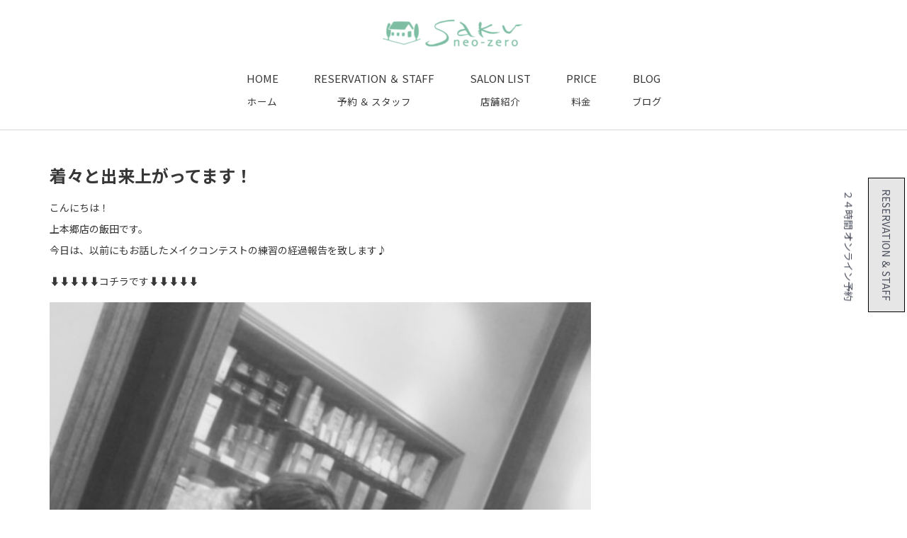

--- FILE ---
content_type: text/html; charset=UTF-8
request_url: https://neo-zero.com/blog/%E7%9D%80%E3%80%85%E3%81%A8%E5%87%BA%E6%9D%A5%E4%B8%8A%E3%81%8C%E3%81%A3%E3%81%A6%E3%81%BE%E3%81%99%EF%BC%81/
body_size: 16234
content:
<!doctype html>
<html lang="ja">
<head>
	<meta charset="UTF-8">
	<meta name="viewport" content="width=device-width, initial-scale=1">
	<link rel="profile" href="https://gmpg.org/xfn/11">
	<script>
var theplus_ajax_url = "https://neo-zero.com/wp-admin/admin-ajax.php";
		var theplus_ajax_post_url = "https://neo-zero.com/wp-admin/admin-post.php";
		var theplus_nonce = "6c73c2024b";
</script>
<meta name='robots' content='max-image-preview:large' />
<link href='https://fonts.gstatic.com' crossorigin rel='preconnect' />
<link rel="alternate" type="application/rss+xml" title=" &raquo; フィード" href="https://neo-zero.com/feed/" />
<link rel="alternate" type="application/rss+xml" title=" &raquo; コメントフィード" href="https://neo-zero.com/comments/feed/" />
<link rel="alternate" title="oEmbed (JSON)" type="application/json+oembed" href="https://neo-zero.com/wp-json/oembed/1.0/embed?url=https%3A%2F%2Fneo-zero.com%2Fblog%2F%25e7%259d%2580%25e3%2580%2585%25e3%2581%25a8%25e5%2587%25ba%25e6%259d%25a5%25e4%25b8%258a%25e3%2581%258c%25e3%2581%25a3%25e3%2581%25a6%25e3%2581%25be%25e3%2581%2599%25ef%25bc%2581%2F" />
<link rel="alternate" title="oEmbed (XML)" type="text/xml+oembed" href="https://neo-zero.com/wp-json/oembed/1.0/embed?url=https%3A%2F%2Fneo-zero.com%2Fblog%2F%25e7%259d%2580%25e3%2580%2585%25e3%2581%25a8%25e5%2587%25ba%25e6%259d%25a5%25e4%25b8%258a%25e3%2581%258c%25e3%2581%25a3%25e3%2581%25a6%25e3%2581%25be%25e3%2581%2599%25ef%25bc%2581%2F&#038;format=xml" />

<!-- SEO SIMPLE PACK 3.2.1 -->
<title>着々と出来上がってます！</title><link rel="preload" as="style" href="https://fonts.googleapis.com/css?family=Noto%20Sans%20JP%3A100%2C100italic%2C200%2C200italic%2C300%2C300italic%2C400%2C400italic%2C500%2C500italic%2C600%2C600italic%2C700%2C700italic%2C800%2C800italic%2C900%2C900italic%7CRoboto%3A100%2C100italic%2C200%2C200italic%2C300%2C300italic%2C400%2C400italic%2C500%2C500italic%2C600%2C600italic%2C700%2C700italic%2C800%2C800italic%2C900%2C900italic&#038;display=swap" /><link rel="stylesheet" href="https://fonts.googleapis.com/css?family=Noto%20Sans%20JP%3A100%2C100italic%2C200%2C200italic%2C300%2C300italic%2C400%2C400italic%2C500%2C500italic%2C600%2C600italic%2C700%2C700italic%2C800%2C800italic%2C900%2C900italic%7CRoboto%3A100%2C100italic%2C200%2C200italic%2C300%2C300italic%2C400%2C400italic%2C500%2C500italic%2C600%2C600italic%2C700%2C700italic%2C800%2C800italic%2C900%2C900italic&#038;display=swap" media="print" onload="this.media='all'" /><noscript><link rel="stylesheet" href="https://fonts.googleapis.com/css?family=Noto%20Sans%20JP%3A100%2C100italic%2C200%2C200italic%2C300%2C300italic%2C400%2C400italic%2C500%2C500italic%2C600%2C600italic%2C700%2C700italic%2C800%2C800italic%2C900%2C900italic%7CRoboto%3A100%2C100italic%2C200%2C200italic%2C300%2C300italic%2C400%2C400italic%2C500%2C500italic%2C600%2C600italic%2C700%2C700italic%2C800%2C800italic%2C900%2C900italic&#038;display=swap" /></noscript><link rel="preload" as="style" href="https://fonts.googleapis.com/css2?family=Noto+Sans+JP:wght@300;400;700&#038;display=swap" /><link rel="stylesheet" href="https://fonts.googleapis.com/css2?family=Noto+Sans+JP:wght@300;400;700&#038;display=swap" media="print" onload="this.media='all'" /><noscript><link rel="stylesheet" href="https://fonts.googleapis.com/css2?family=Noto+Sans+JP:wght@300;400;700&#038;display=swap" /></noscript>
<meta name="description" content="こんにちは！ 上本郷店の飯田です。 今日は、以前にもお話したメイクコンテストの練習の経過報告を致します♪ &#x2b07;︎&#x2b07;︎&#x2b07;︎&#x2b07;︎&#x2b07;︎コチラです&#x2b07;︎&#x2b07;">
<meta name="keywords" content="松戸,美容室,美容院,Saku,サク,メンズ美容室,口コミ,人気,ランキング">
<link rel="canonical" href="https://neo-zero.com/blog/%e7%9d%80%e3%80%85%e3%81%a8%e5%87%ba%e6%9d%a5%e4%b8%8a%e3%81%8c%e3%81%a3%e3%81%a6%e3%81%be%e3%81%99%ef%bc%81/">
<meta property="og:locale" content="ja_JP">
<meta property="og:type" content="article">
<meta property="og:image" content="https://neo-zero.com/wp-content/uploads/2016/06/image-7.jpeg">
<meta property="og:title" content="着々と出来上がってます！">
<meta property="og:description" content="こんにちは！ 上本郷店の飯田です。 今日は、以前にもお話したメイクコンテストの練習の経過報告を致します♪ &#x2b07;︎&#x2b07;︎&#x2b07;︎&#x2b07;︎&#x2b07;︎コチラです&#x2b07;︎&#x2b07;">
<meta property="og:url" content="https://neo-zero.com/blog/%e7%9d%80%e3%80%85%e3%81%a8%e5%87%ba%e6%9d%a5%e4%b8%8a%e3%81%8c%e3%81%a3%e3%81%a6%e3%81%be%e3%81%99%ef%bc%81/">
<meta name="twitter:card" content="summary">
<!-- Google Analytics (gtag.js) -->
<script async src="https://www.googletagmanager.com/gtag/js?id=G-FVTJWBRM51"></script>
<script>
	window.dataLayer = window.dataLayer || [];
	function gtag(){dataLayer.push(arguments);}
	gtag("js", new Date());
	gtag("config", "G-FVTJWBRM51");
</script>
	<!-- / SEO SIMPLE PACK -->

<style id='wp-img-auto-sizes-contain-inline-css'>
img:is([sizes=auto i],[sizes^="auto," i]){contain-intrinsic-size:3000px 1500px}
/*# sourceURL=wp-img-auto-sizes-contain-inline-css */
</style>
<style id='wp-emoji-styles-inline-css'>

	img.wp-smiley, img.emoji {
		display: inline !important;
		border: none !important;
		box-shadow: none !important;
		height: 1em !important;
		width: 1em !important;
		margin: 0 0.07em !important;
		vertical-align: -0.1em !important;
		background: none !important;
		padding: 0 !important;
	}
/*# sourceURL=wp-emoji-styles-inline-css */
</style>
<link rel='stylesheet' id='wp-block-library-css' href='https://neo-zero.com/wp-includes/css/dist/block-library/style.min.css?ver=6.9' media='all' />
<style id='global-styles-inline-css'>
:root{--wp--preset--aspect-ratio--square: 1;--wp--preset--aspect-ratio--4-3: 4/3;--wp--preset--aspect-ratio--3-4: 3/4;--wp--preset--aspect-ratio--3-2: 3/2;--wp--preset--aspect-ratio--2-3: 2/3;--wp--preset--aspect-ratio--16-9: 16/9;--wp--preset--aspect-ratio--9-16: 9/16;--wp--preset--color--black: #000000;--wp--preset--color--cyan-bluish-gray: #abb8c3;--wp--preset--color--white: #ffffff;--wp--preset--color--pale-pink: #f78da7;--wp--preset--color--vivid-red: #cf2e2e;--wp--preset--color--luminous-vivid-orange: #ff6900;--wp--preset--color--luminous-vivid-amber: #fcb900;--wp--preset--color--light-green-cyan: #7bdcb5;--wp--preset--color--vivid-green-cyan: #00d084;--wp--preset--color--pale-cyan-blue: #8ed1fc;--wp--preset--color--vivid-cyan-blue: #0693e3;--wp--preset--color--vivid-purple: #9b51e0;--wp--preset--gradient--vivid-cyan-blue-to-vivid-purple: linear-gradient(135deg,rgb(6,147,227) 0%,rgb(155,81,224) 100%);--wp--preset--gradient--light-green-cyan-to-vivid-green-cyan: linear-gradient(135deg,rgb(122,220,180) 0%,rgb(0,208,130) 100%);--wp--preset--gradient--luminous-vivid-amber-to-luminous-vivid-orange: linear-gradient(135deg,rgb(252,185,0) 0%,rgb(255,105,0) 100%);--wp--preset--gradient--luminous-vivid-orange-to-vivid-red: linear-gradient(135deg,rgb(255,105,0) 0%,rgb(207,46,46) 100%);--wp--preset--gradient--very-light-gray-to-cyan-bluish-gray: linear-gradient(135deg,rgb(238,238,238) 0%,rgb(169,184,195) 100%);--wp--preset--gradient--cool-to-warm-spectrum: linear-gradient(135deg,rgb(74,234,220) 0%,rgb(151,120,209) 20%,rgb(207,42,186) 40%,rgb(238,44,130) 60%,rgb(251,105,98) 80%,rgb(254,248,76) 100%);--wp--preset--gradient--blush-light-purple: linear-gradient(135deg,rgb(255,206,236) 0%,rgb(152,150,240) 100%);--wp--preset--gradient--blush-bordeaux: linear-gradient(135deg,rgb(254,205,165) 0%,rgb(254,45,45) 50%,rgb(107,0,62) 100%);--wp--preset--gradient--luminous-dusk: linear-gradient(135deg,rgb(255,203,112) 0%,rgb(199,81,192) 50%,rgb(65,88,208) 100%);--wp--preset--gradient--pale-ocean: linear-gradient(135deg,rgb(255,245,203) 0%,rgb(182,227,212) 50%,rgb(51,167,181) 100%);--wp--preset--gradient--electric-grass: linear-gradient(135deg,rgb(202,248,128) 0%,rgb(113,206,126) 100%);--wp--preset--gradient--midnight: linear-gradient(135deg,rgb(2,3,129) 0%,rgb(40,116,252) 100%);--wp--preset--font-size--small: 13px;--wp--preset--font-size--medium: 20px;--wp--preset--font-size--large: 36px;--wp--preset--font-size--x-large: 42px;--wp--preset--spacing--20: 0.44rem;--wp--preset--spacing--30: 0.67rem;--wp--preset--spacing--40: 1rem;--wp--preset--spacing--50: 1.5rem;--wp--preset--spacing--60: 2.25rem;--wp--preset--spacing--70: 3.38rem;--wp--preset--spacing--80: 5.06rem;--wp--preset--shadow--natural: 6px 6px 9px rgba(0, 0, 0, 0.2);--wp--preset--shadow--deep: 12px 12px 50px rgba(0, 0, 0, 0.4);--wp--preset--shadow--sharp: 6px 6px 0px rgba(0, 0, 0, 0.2);--wp--preset--shadow--outlined: 6px 6px 0px -3px rgb(255, 255, 255), 6px 6px rgb(0, 0, 0);--wp--preset--shadow--crisp: 6px 6px 0px rgb(0, 0, 0);}:where(.is-layout-flex){gap: 0.5em;}:where(.is-layout-grid){gap: 0.5em;}body .is-layout-flex{display: flex;}.is-layout-flex{flex-wrap: wrap;align-items: center;}.is-layout-flex > :is(*, div){margin: 0;}body .is-layout-grid{display: grid;}.is-layout-grid > :is(*, div){margin: 0;}:where(.wp-block-columns.is-layout-flex){gap: 2em;}:where(.wp-block-columns.is-layout-grid){gap: 2em;}:where(.wp-block-post-template.is-layout-flex){gap: 1.25em;}:where(.wp-block-post-template.is-layout-grid){gap: 1.25em;}.has-black-color{color: var(--wp--preset--color--black) !important;}.has-cyan-bluish-gray-color{color: var(--wp--preset--color--cyan-bluish-gray) !important;}.has-white-color{color: var(--wp--preset--color--white) !important;}.has-pale-pink-color{color: var(--wp--preset--color--pale-pink) !important;}.has-vivid-red-color{color: var(--wp--preset--color--vivid-red) !important;}.has-luminous-vivid-orange-color{color: var(--wp--preset--color--luminous-vivid-orange) !important;}.has-luminous-vivid-amber-color{color: var(--wp--preset--color--luminous-vivid-amber) !important;}.has-light-green-cyan-color{color: var(--wp--preset--color--light-green-cyan) !important;}.has-vivid-green-cyan-color{color: var(--wp--preset--color--vivid-green-cyan) !important;}.has-pale-cyan-blue-color{color: var(--wp--preset--color--pale-cyan-blue) !important;}.has-vivid-cyan-blue-color{color: var(--wp--preset--color--vivid-cyan-blue) !important;}.has-vivid-purple-color{color: var(--wp--preset--color--vivid-purple) !important;}.has-black-background-color{background-color: var(--wp--preset--color--black) !important;}.has-cyan-bluish-gray-background-color{background-color: var(--wp--preset--color--cyan-bluish-gray) !important;}.has-white-background-color{background-color: var(--wp--preset--color--white) !important;}.has-pale-pink-background-color{background-color: var(--wp--preset--color--pale-pink) !important;}.has-vivid-red-background-color{background-color: var(--wp--preset--color--vivid-red) !important;}.has-luminous-vivid-orange-background-color{background-color: var(--wp--preset--color--luminous-vivid-orange) !important;}.has-luminous-vivid-amber-background-color{background-color: var(--wp--preset--color--luminous-vivid-amber) !important;}.has-light-green-cyan-background-color{background-color: var(--wp--preset--color--light-green-cyan) !important;}.has-vivid-green-cyan-background-color{background-color: var(--wp--preset--color--vivid-green-cyan) !important;}.has-pale-cyan-blue-background-color{background-color: var(--wp--preset--color--pale-cyan-blue) !important;}.has-vivid-cyan-blue-background-color{background-color: var(--wp--preset--color--vivid-cyan-blue) !important;}.has-vivid-purple-background-color{background-color: var(--wp--preset--color--vivid-purple) !important;}.has-black-border-color{border-color: var(--wp--preset--color--black) !important;}.has-cyan-bluish-gray-border-color{border-color: var(--wp--preset--color--cyan-bluish-gray) !important;}.has-white-border-color{border-color: var(--wp--preset--color--white) !important;}.has-pale-pink-border-color{border-color: var(--wp--preset--color--pale-pink) !important;}.has-vivid-red-border-color{border-color: var(--wp--preset--color--vivid-red) !important;}.has-luminous-vivid-orange-border-color{border-color: var(--wp--preset--color--luminous-vivid-orange) !important;}.has-luminous-vivid-amber-border-color{border-color: var(--wp--preset--color--luminous-vivid-amber) !important;}.has-light-green-cyan-border-color{border-color: var(--wp--preset--color--light-green-cyan) !important;}.has-vivid-green-cyan-border-color{border-color: var(--wp--preset--color--vivid-green-cyan) !important;}.has-pale-cyan-blue-border-color{border-color: var(--wp--preset--color--pale-cyan-blue) !important;}.has-vivid-cyan-blue-border-color{border-color: var(--wp--preset--color--vivid-cyan-blue) !important;}.has-vivid-purple-border-color{border-color: var(--wp--preset--color--vivid-purple) !important;}.has-vivid-cyan-blue-to-vivid-purple-gradient-background{background: var(--wp--preset--gradient--vivid-cyan-blue-to-vivid-purple) !important;}.has-light-green-cyan-to-vivid-green-cyan-gradient-background{background: var(--wp--preset--gradient--light-green-cyan-to-vivid-green-cyan) !important;}.has-luminous-vivid-amber-to-luminous-vivid-orange-gradient-background{background: var(--wp--preset--gradient--luminous-vivid-amber-to-luminous-vivid-orange) !important;}.has-luminous-vivid-orange-to-vivid-red-gradient-background{background: var(--wp--preset--gradient--luminous-vivid-orange-to-vivid-red) !important;}.has-very-light-gray-to-cyan-bluish-gray-gradient-background{background: var(--wp--preset--gradient--very-light-gray-to-cyan-bluish-gray) !important;}.has-cool-to-warm-spectrum-gradient-background{background: var(--wp--preset--gradient--cool-to-warm-spectrum) !important;}.has-blush-light-purple-gradient-background{background: var(--wp--preset--gradient--blush-light-purple) !important;}.has-blush-bordeaux-gradient-background{background: var(--wp--preset--gradient--blush-bordeaux) !important;}.has-luminous-dusk-gradient-background{background: var(--wp--preset--gradient--luminous-dusk) !important;}.has-pale-ocean-gradient-background{background: var(--wp--preset--gradient--pale-ocean) !important;}.has-electric-grass-gradient-background{background: var(--wp--preset--gradient--electric-grass) !important;}.has-midnight-gradient-background{background: var(--wp--preset--gradient--midnight) !important;}.has-small-font-size{font-size: var(--wp--preset--font-size--small) !important;}.has-medium-font-size{font-size: var(--wp--preset--font-size--medium) !important;}.has-large-font-size{font-size: var(--wp--preset--font-size--large) !important;}.has-x-large-font-size{font-size: var(--wp--preset--font-size--x-large) !important;}
/*# sourceURL=global-styles-inline-css */
</style>

<style id='classic-theme-styles-inline-css'>
/*! This file is auto-generated */
.wp-block-button__link{color:#fff;background-color:#32373c;border-radius:9999px;box-shadow:none;text-decoration:none;padding:calc(.667em + 2px) calc(1.333em + 2px);font-size:1.125em}.wp-block-file__button{background:#32373c;color:#fff;text-decoration:none}
/*# sourceURL=/wp-includes/css/classic-themes.min.css */
</style>
<link rel='stylesheet' id='theplus-plus-extra-adv-css' href='//neo-zero.com/wp-content/plugins/theplus_elementor_addon/assets/css/main/plus-extra-adv/plus-extra-adv.min.css?ver=5.2.19' media='all' />
<link rel='stylesheet' id='theplus-plus-advanced-buttons-css' href='//neo-zero.com/wp-content/plugins/theplus_elementor_addon/assets/css/main/advanced-buttons/plus-advanced-buttons.min.css?ver=5.2.19' media='all' />
<link rel='stylesheet' id='theplus-plus-off-canvas-css' href='//neo-zero.com/wp-content/plugins/theplus_elementor_addon/assets/css/main/off-canvas/plus-off-canvas.min.css?ver=5.2.19' media='all' />
<link rel='stylesheet' id='theplus-plus-shape-divider-css' href='//neo-zero.com/wp-content/plugins/theplus_elementor_addon/assets/css/main/shape-divider/plus-shape-divider.min.css?ver=5.2.19' media='all' />
<link data-minify="1" rel='stylesheet' id='plus-icons-mind-css-css' href='https://neo-zero.com/wp-content/cache/min/1/wp-content/plugins/theplus_elementor_addon/assets/css/extra/iconsmind.min.css?ver=1763729836' media='all' />
<link rel='stylesheet' id='hello-elementor-css' href='https://neo-zero.com/wp-content/themes/hello-elementor/style.min.css?ver=2.9.0' media='all' />
<link rel='stylesheet' id='hello-elementor-theme-style-css' href='https://neo-zero.com/wp-content/themes/hello-elementor/theme.min.css?ver=2.9.0' media='all' />
<link data-minify="1" rel='stylesheet' id='elementor-icons-css' href='https://neo-zero.com/wp-content/cache/min/1/wp-content/plugins/elementor/assets/lib/eicons/css/elementor-icons.min.css?ver=1763729836' media='all' />
<link rel='stylesheet' id='elementor-frontend-css' href='https://neo-zero.com/wp-content/plugins/elementor/assets/css/frontend-lite.min.css?ver=3.17.2' media='all' />
<link data-minify="1" rel='stylesheet' id='swiper-css' href='https://neo-zero.com/wp-content/cache/min/1/wp-content/plugins/elementor/assets/lib/swiper/v8/css/swiper.min.css?ver=1763729836' media='all' />
<link rel='stylesheet' id='elementor-post-12-css' href='https://neo-zero.com/wp-content/uploads/elementor/css/post-12.css?ver=1763729835' media='all' />
<link rel='stylesheet' id='elementor-pro-css' href='https://neo-zero.com/wp-content/plugins/elementor-pro/assets/css/frontend-lite.min.css?ver=3.17.1' media='all' />
<link data-minify="1" rel='stylesheet' id='font-awesome-5-all-css' href='https://neo-zero.com/wp-content/cache/min/1/wp-content/plugins/elementor/assets/lib/font-awesome/css/all.min.css?ver=1763729836' media='all' />
<link rel='stylesheet' id='font-awesome-4-shim-css' href='https://neo-zero.com/wp-content/plugins/elementor/assets/lib/font-awesome/css/v4-shims.min.css?ver=3.17.2' media='all' />
<link rel='stylesheet' id='elementor-global-css' href='https://neo-zero.com/wp-content/uploads/elementor/css/global.css?ver=1763729836' media='all' />
<link rel='stylesheet' id='elementor-post-21619-css' href='https://neo-zero.com/wp-content/uploads/elementor/css/post-21619.css?ver=1765534519' media='all' />
<link rel='stylesheet' id='elementor-post-21546-css' href='https://neo-zero.com/wp-content/uploads/elementor/css/post-21546.css?ver=1763729836' media='all' />

<link rel='stylesheet' id='elementor-icons-shared-0-css' href='https://neo-zero.com/wp-content/plugins/elementor/assets/lib/font-awesome/css/fontawesome.min.css?ver=5.15.3' media='all' />
<link data-minify="1" rel='stylesheet' id='elementor-icons-fa-solid-css' href='https://neo-zero.com/wp-content/cache/min/1/wp-content/plugins/elementor/assets/lib/font-awesome/css/solid.min.css?ver=1763729836' media='all' />
<link rel="preconnect" href="https://fonts.gstatic.com/" crossorigin><script src="https://neo-zero.com/wp-includes/js/jquery/jquery.min.js?ver=3.7.1" id="jquery-core-js" defer></script>


<link rel="https://api.w.org/" href="https://neo-zero.com/wp-json/" /><link rel="alternate" title="JSON" type="application/json" href="https://neo-zero.com/wp-json/wp/v2/posts/988" /><link rel="EditURI" type="application/rsd+xml" title="RSD" href="https://neo-zero.com/xmlrpc.php?rsd" />
<meta name="generator" content="WordPress 6.9" />
<link rel='shortlink' href='https://neo-zero.com/?p=988' />
<meta name="generator" content="Site Kit by Google 1.118.0" />			<style>*:not(.elementor-editor-active) .plus-conditions--hidden {display: none;}</style>
		<meta name="generator" content="Elementor 3.17.2; features: e_dom_optimization, e_optimized_assets_loading, e_optimized_css_loading, additional_custom_breakpoints, block_editor_assets_optimize, e_image_loading_optimization; settings: css_print_method-external, google_font-enabled, font_display-swap">
<noscript><style>.lazyload[data-src]{display:none !important;}</style></noscript><style>.lazyload{background-image:none !important;}.lazyload:before{background-image:none !important;}</style><link rel="preconnect" href="https://fonts.googleapis.com">
<link rel="preconnect" href="https://fonts.gstatic.com" crossorigin>

<link rel="icon" href="https://neo-zero.com/wp-content/uploads/2023/11/elementor/thumbs/favicon2-qg3i888gsskev9ztpz5aamtha3ul7v0y0r0xwudd9w.png" sizes="32x32" />
<link rel="icon" href="https://neo-zero.com/wp-content/uploads/2023/11/favicon2-300x300.png" sizes="192x192" />
<link rel="apple-touch-icon" href="https://neo-zero.com/wp-content/uploads/2023/11/favicon2-300x300.png" />
<meta name="msapplication-TileImage" content="https://neo-zero.com/wp-content/uploads/2023/11/favicon2-300x300.png" />
<noscript><style id="rocket-lazyload-nojs-css">.rll-youtube-player, [data-lazy-src]{display:none !important;}</style></noscript><link rel='stylesheet' id='elementor-post-21698-css' href='https://neo-zero.com/wp-content/uploads/elementor/css/post-21698.css?ver=1763742080' media='all' />
<link rel='stylesheet' id='e-animations-css' href='https://neo-zero.com/wp-content/plugins/elementor/assets/lib/animations/animations.min.css?ver=3.17.2' media='all' />
</head>
<body class="wp-singular post-template-default single single-post postid-988 single-format-standard wp-custom-logo wp-theme-hello-elementor elementor-default elementor-kit-12">



<a class="skip-link screen-reader-text" href="#content">コンテンツにスキップ</a>

		<header data-elementor-type="header" data-elementor-id="21619" class="elementor elementor-21619 elementor-location-header" data-elementor-post-type="elementor_library">
						<div class="elementor-element elementor-element-c615cd1 elementor-hidden-mobile e-con-full e-flex e-con e-parent" data-id="c615cd1" data-element_type="container" data-settings="{&quot;content_width&quot;:&quot;full&quot;,&quot;background_background&quot;:&quot;classic&quot;}" data-core-v316-plus="true">
		<div class="elementor-element elementor-element-3c931b6 e-con-full e-flex e-con e-child" data-id="3c931b6" data-element_type="container" data-settings="{&quot;content_width&quot;:&quot;full&quot;}">
				<div class="elementor-element elementor-element-d58958a elementor-widget elementor-widget-image" data-id="d58958a" data-element_type="widget" data-widget_type="image.default">
				<div class="elementor-widget-container">
			<style>/*! elementor - v3.17.0 - 01-11-2023 */
.elementor-widget-image{text-align:center}.elementor-widget-image a{display:inline-block}.elementor-widget-image a img[src$=".svg"]{width:48px}.elementor-widget-image img{vertical-align:middle;display:inline-block}</style>												<img width="200" height="46" src="data:image/svg+xml,%3Csvg%20xmlns='http://www.w3.org/2000/svg'%20viewBox='0%200%20200%2046'%3E%3C/svg%3E" title="千葉県松戸市美容室ヘアサロンsaku" alt="千葉県松戸市美容室ヘアサロンsaku" data-lazy-src="https://neo-zero.com/wp-content/uploads/elementor/thumbs/logo2-7chfyt4ozw4qv7jghsnvmoii7zvejgzjeb06u8365e4.png" /><noscript><img width="200" height="46" src="https://neo-zero.com/wp-content/uploads/elementor/thumbs/logo2-7chfyt4ozw4qv7jghsnvmoii7zvejgzjeb06u8365e4.png" title="千葉県松戸市美容室ヘアサロンsaku" alt="千葉県松戸市美容室ヘアサロンsaku" loading="lazy" /></noscript>															</div>
				</div>
				</div>
				</div>
		<div class="elementor-element elementor-element-0b23135 elementor-hidden-mobile e-flex e-con-boxed e-con e-parent" data-id="0b23135" data-element_type="container" data-settings="{&quot;background_background&quot;:&quot;classic&quot;,&quot;sticky&quot;:&quot;top&quot;,&quot;sticky_on&quot;:[&quot;desktop&quot;,&quot;tablet&quot;],&quot;content_width&quot;:&quot;boxed&quot;,&quot;sticky_offset&quot;:0,&quot;sticky_effects_offset&quot;:0}" data-core-v316-plus="true">
					<div class="e-con-inner">
		<div class="elementor-element elementor-element-a8fc047 e-con-full e-flex e-con e-child" data-id="a8fc047" data-element_type="container" data-settings="{&quot;content_width&quot;:&quot;full&quot;,&quot;background_background&quot;:&quot;classic&quot;}">
				<div class="elementor-element elementor-element-d92f0ad elementor-widget elementor-widget-image" data-id="d92f0ad" data-element_type="widget" data-settings="{&quot;motion_fx_motion_fx_scrolling&quot;:&quot;yes&quot;,&quot;motion_fx_opacity_effect&quot;:&quot;yes&quot;,&quot;motion_fx_opacity_range&quot;:{&quot;unit&quot;:&quot;%&quot;,&quot;size&quot;:&quot;&quot;,&quot;sizes&quot;:{&quot;start&quot;:85,&quot;end&quot;:100}},&quot;motion_fx_devices&quot;:[&quot;desktop&quot;,&quot;tablet&quot;],&quot;motion_fx_opacity_direction&quot;:&quot;out-in&quot;,&quot;motion_fx_opacity_level&quot;:{&quot;unit&quot;:&quot;px&quot;,&quot;size&quot;:10,&quot;sizes&quot;:[]}}" data-widget_type="image.default">
				<div class="elementor-widget-container">
																<a href="https://neo-zero.com/">
							<img width="120" height="35" src="data:image/svg+xml,%3Csvg%20xmlns='http://www.w3.org/2000/svg'%20viewBox='0%200%20120%2035'%3E%3C/svg%3E" title="松戸の美容室saku-logo" alt="松戸の美容室saku-logo" data-lazy-src="https://neo-zero.com/wp-content/uploads/elementor/thumbs/松戸の美容室saku-logo-qhkamjyuktreamca0ir0y8cejdm07e86d0mgd0jzoe.png" /><noscript><img width="120" height="35" src="https://neo-zero.com/wp-content/uploads/elementor/thumbs/松戸の美容室saku-logo-qhkamjyuktreamca0ir0y8cejdm07e86d0mgd0jzoe.png" title="松戸の美容室saku-logo" alt="松戸の美容室saku-logo" loading="lazy" /></noscript>								</a>
															</div>
				</div>
				</div>
		<div class="elementor-element elementor-element-9a69a3f e-con-full e-flex e-con e-child" data-id="9a69a3f" data-element_type="container" data-settings="{&quot;content_width&quot;:&quot;full&quot;,&quot;background_background&quot;:&quot;classic&quot;}">
				<div class="elementor-element elementor-element-f56936f elementor-nav-menu--stretch elementor-nav-menu__text-align-center elementor-hidden-mobile elementor-nav-menu--dropdown-tablet elementor-nav-menu--toggle elementor-nav-menu--burger elementor-widget elementor-widget-nav-menu" data-id="f56936f" data-element_type="widget" data-settings="{&quot;full_width&quot;:&quot;stretch&quot;,&quot;toggle_icon_hover_animation&quot;:&quot;grow&quot;,&quot;layout&quot;:&quot;horizontal&quot;,&quot;submenu_icon&quot;:{&quot;value&quot;:&quot;&lt;i class=\&quot;fas fa-caret-down\&quot;&gt;&lt;\/i&gt;&quot;,&quot;library&quot;:&quot;fa-solid&quot;},&quot;toggle&quot;:&quot;burger&quot;}" data-widget_type="nav-menu.default">
				<div class="elementor-widget-container">
			<link rel="stylesheet" href="https://neo-zero.com/wp-content/plugins/elementor-pro/assets/css/widget-nav-menu.min.css">			<nav class="elementor-nav-menu--main elementor-nav-menu__container elementor-nav-menu--layout-horizontal e--pointer-text e--animation-float">
				<ul id="menu-1-f56936f" class="elementor-nav-menu"><li class="menu-item menu-item-type-custom menu-item-object-custom menu-item-home menu-item-21512"><a href="http://neo-zero.com/" class="elementor-item"><span>HOME</span><span>ホーム</span></a></li>
<li class="menu-item menu-item-type-post_type menu-item-object-page menu-item-21513"><a href="https://neo-zero.com/appointment/" class="elementor-item"><span>RESERVATION ＆ STAFF</span><span>予約 ＆ スタッフ</span></a></li>
<li class="menu-item menu-item-type-post_type menu-item-object-page menu-item-21514"><a href="https://neo-zero.com/salon/" class="elementor-item"><span>SALON LIST</span><span>店舗紹介</span></a></li>
<li class="menu-item menu-item-type-post_type menu-item-object-page menu-item-21518"><a href="https://neo-zero.com/menu/" class="elementor-item"><span>PRICE</span><span>料金</span></a></li>
<li class="menu-item menu-item-type-post_type menu-item-object-page menu-item-21515"><a href="https://neo-zero.com/blog/" class="elementor-item"><span>BLOG</span><span>ブログ</span></a></li>
</ul>			</nav>
					<div class="elementor-menu-toggle" role="button" tabindex="0" aria-label="Menu Toggle" aria-expanded="false">
			<i aria-hidden="true" role="presentation" class="elementor-menu-toggle__icon--open elementor-animation-grow eicon-menu-bar"></i><i aria-hidden="true" role="presentation" class="elementor-menu-toggle__icon--close elementor-animation-grow eicon-close"></i>			<span class="elementor-screen-only">メニュー</span>
		</div>
					<nav class="elementor-nav-menu--dropdown elementor-nav-menu__container" aria-hidden="true">
				<ul id="menu-2-f56936f" class="elementor-nav-menu"><li class="menu-item menu-item-type-custom menu-item-object-custom menu-item-home menu-item-21512"><a href="http://neo-zero.com/" class="elementor-item" tabindex="-1"><span>HOME</span><span>ホーム</span></a></li>
<li class="menu-item menu-item-type-post_type menu-item-object-page menu-item-21513"><a href="https://neo-zero.com/appointment/" class="elementor-item" tabindex="-1"><span>RESERVATION ＆ STAFF</span><span>予約 ＆ スタッフ</span></a></li>
<li class="menu-item menu-item-type-post_type menu-item-object-page menu-item-21514"><a href="https://neo-zero.com/salon/" class="elementor-item" tabindex="-1"><span>SALON LIST</span><span>店舗紹介</span></a></li>
<li class="menu-item menu-item-type-post_type menu-item-object-page menu-item-21518"><a href="https://neo-zero.com/menu/" class="elementor-item" tabindex="-1"><span>PRICE</span><span>料金</span></a></li>
<li class="menu-item menu-item-type-post_type menu-item-object-page menu-item-21515"><a href="https://neo-zero.com/blog/" class="elementor-item" tabindex="-1"><span>BLOG</span><span>ブログ</span></a></li>
</ul>			</nav>
				</div>
				</div>
				</div>
					</div>
				</div>
		<div class="elementor-element elementor-element-aa8fff5 elementor-hidden-desktop elementor-hidden-tablet e-flex e-con-boxed e-con e-parent" data-id="aa8fff5" data-element_type="container" data-settings="{&quot;background_background&quot;:&quot;classic&quot;,&quot;sticky&quot;:&quot;top&quot;,&quot;sticky_on&quot;:[&quot;mobile&quot;],&quot;content_width&quot;:&quot;boxed&quot;,&quot;sticky_offset&quot;:0,&quot;sticky_effects_offset&quot;:0}" data-core-v316-plus="true">
					<div class="e-con-inner">
		<div class="elementor-element elementor-element-fe85ae9 e-con-full e-flex e-con e-child" data-id="fe85ae9" data-element_type="container" data-settings="{&quot;content_width&quot;:&quot;full&quot;}">
				<div class="elementor-element elementor-element-ac32f87 elementor-widget elementor-widget-image" data-id="ac32f87" data-element_type="widget" data-settings="{&quot;_animation_mobile&quot;:&quot;none&quot;}" data-widget_type="image.default">
				<div class="elementor-widget-container">
																<a href="https://neo-zero.com/">
							<img width="120" height="35" src="data:image/svg+xml,%3Csvg%20xmlns='http://www.w3.org/2000/svg'%20viewBox='0%200%20120%2035'%3E%3C/svg%3E" title="松戸の美容室saku-logo" alt="松戸の美容室saku-logo" data-lazy-src="https://neo-zero.com/wp-content/uploads/elementor/thumbs/松戸の美容室saku-logo-qhkamjyuktreamca0ir0y8cejdm07e86d0mgd0jzoe.png" /><noscript><img width="120" height="35" src="https://neo-zero.com/wp-content/uploads/elementor/thumbs/松戸の美容室saku-logo-qhkamjyuktreamca0ir0y8cejdm07e86d0mgd0jzoe.png" title="松戸の美容室saku-logo" alt="松戸の美容室saku-logo" loading="lazy" /></noscript>								</a>
															</div>
				</div>
				</div>
		<div class="elementor-element elementor-element-2554412 e-con-full e-flex e-con e-child" data-id="2554412" data-element_type="container" data-settings="{&quot;content_width&quot;:&quot;full&quot;}">
				<div class="elementor-element elementor-element-f4e18a8 text-center elementor-widget elementor-widget-tp-off-canvas" data-id="f4e18a8" data-element_type="widget" data-widget_type="tp-off-canvas.default">
				<div class="elementor-widget-container">
			<div class="plus-offcanvas-wrapper canvas-f4e18a8  " data-canvas-id="canvas-f4e18a8" data-settings={"content_id":"f4e18a8","transition":"slide","direction":"left","esc_close":"no","body_click_close":"no","trigger":"yes","tpageload":"no","tscroll":"no","scrollHeight":"","texit":"no","tinactivity":"no","tpageviews":"no","tpageviewscount":"","tprevurl":"no","previousUrl":"","textraclick":"no","extraId":"","extraIdClose":"","inactivitySec":"","sr":"","srxtime":"","srxdays":""}   ><div class="offcanvas-toggle-wrap"><div class="offcanvas-toggle-btn humberger-style-1 "><span class="menu_line menu_line--top"></span><span class="menu_line menu_line--center"></span><span class="menu_line menu_line--bottom"></span></div></div><div class="plus-canvas-content-wrap    tp-outer-no  plus-f4e18a8 plus-left plus-slide scroll-bar-disable"><div class="plus-offcanvas-header direction- "><div class="plus-offcanvas-close plus-offcanvas-close-f4e18a8 " role="button"></div></div><div class="plus-content-editor">		<div data-elementor-type="container" data-elementor-id="21698" class="elementor elementor-21698" data-elementor-post-type="elementor_library">
							<div class="elementor-element elementor-element-9930471 e-con-full elementor-hidden-desktop elementor-hidden-tablet e-flex e-con e-parent" data-id="9930471" data-element_type="container" data-settings="{&quot;background_background&quot;:&quot;classic&quot;,&quot;content_width&quot;:&quot;full&quot;}" data-core-v316-plus="true">
		<div class="elementor-element elementor-element-d84323a e-con-full e-flex e-con e-child" data-id="d84323a" data-element_type="container" data-settings="{&quot;content_width&quot;:&quot;full&quot;,&quot;background_background&quot;:&quot;classic&quot;}">
				<div class="elementor-element elementor-element-d5aaeb7 elementor-widget-mobile__width-inherit elementor-widget elementor-widget-heading" data-id="d5aaeb7" data-element_type="widget" data-widget_type="heading.default">
				<div class="elementor-widget-container">
			<style>/*! elementor - v3.17.0 - 01-11-2023 */
.elementor-heading-title{padding:0;margin:0;line-height:1}.elementor-widget-heading .elementor-heading-title[class*=elementor-size-]>a{color:inherit;font-size:inherit;line-height:inherit}.elementor-widget-heading .elementor-heading-title.elementor-size-small{font-size:15px}.elementor-widget-heading .elementor-heading-title.elementor-size-medium{font-size:19px}.elementor-widget-heading .elementor-heading-title.elementor-size-large{font-size:29px}.elementor-widget-heading .elementor-heading-title.elementor-size-xl{font-size:39px}.elementor-widget-heading .elementor-heading-title.elementor-size-xxl{font-size:59px}</style><h2 class="elementor-heading-title elementor-size-default"><a href="https://neo-zero.com/appointment">RESERVATION ＆ STAFF　　　　　　</a></h2>		</div>
				</div>
				<div class="elementor-element elementor-element-dc39fd2 elementor-widget-mobile__width-inherit elementor-widget elementor-widget-heading" data-id="dc39fd2" data-element_type="widget" data-widget_type="heading.default">
				<div class="elementor-widget-container">
			<h2 class="elementor-heading-title elementor-size-default"><a href="https://neo-zero.com/appointment">[　予約 & スタッフ　]　　　　　　　　　　　</a></h2>		</div>
				</div>
				</div>
		<div class="elementor-element elementor-element-5ed1094 e-con-full e-flex e-con e-child" data-id="5ed1094" data-element_type="container" data-settings="{&quot;content_width&quot;:&quot;full&quot;}">
				<div class="elementor-element elementor-element-e53bd2b elementor-widget elementor-widget-heading" data-id="e53bd2b" data-element_type="widget" data-widget_type="heading.default">
				<div class="elementor-widget-container">
			<h2 class="elementor-heading-title elementor-size-default"><a href="https://neo-zero.com/">HOME　　　 </a></h2>		</div>
				</div>
				<div class="elementor-element elementor-element-8b8fb50 elementor-widget elementor-widget-heading" data-id="8b8fb50" data-element_type="widget" data-widget_type="heading.default">
				<div class="elementor-widget-container">
			<h2 class="elementor-heading-title elementor-size-default"><a href="https://neo-zero.com/">[　ホーム　]　　　　</a></h2>		</div>
				</div>
				</div>
		<div class="elementor-element elementor-element-eb5d68b e-con-full e-flex e-con e-child" data-id="eb5d68b" data-element_type="container" data-settings="{&quot;content_width&quot;:&quot;full&quot;}">
				<div class="elementor-element elementor-element-e04d411 elementor-widget elementor-widget-heading" data-id="e04d411" data-element_type="widget" data-widget_type="heading.default">
				<div class="elementor-widget-container">
			<h2 class="elementor-heading-title elementor-size-default"><a href="https://neo-zero.com/salon">SALON LIST</a></h2>		</div>
				</div>
				<div class="elementor-element elementor-element-ebdbc42 elementor-widget elementor-widget-heading" data-id="ebdbc42" data-element_type="widget" data-widget_type="heading.default">
				<div class="elementor-widget-container">
			<h2 class="elementor-heading-title elementor-size-default"><a href="https://neo-zero.com/salon">[　店舗紹介　]</a></h2>		</div>
				</div>
				</div>
		<div class="elementor-element elementor-element-b5beb1c e-con-full e-flex e-con e-child" data-id="b5beb1c" data-element_type="container" data-settings="{&quot;content_width&quot;:&quot;full&quot;}">
				<div class="elementor-element elementor-element-2c9e2bd elementor-widget elementor-widget-heading" data-id="2c9e2bd" data-element_type="widget" data-widget_type="heading.default">
				<div class="elementor-widget-container">
			<h2 class="elementor-heading-title elementor-size-default"><a href="https://neo-zero.com/menu">PRICE　　　　</a></h2>		</div>
				</div>
				<div class="elementor-element elementor-element-91cfc07 elementor-widget elementor-widget-heading" data-id="91cfc07" data-element_type="widget" data-widget_type="heading.default">
				<div class="elementor-widget-container">
			<h2 class="elementor-heading-title elementor-size-default"><a href="https://neo-zero.com/menu">[　料金　]　　　　　</a></h2>		</div>
				</div>
				</div>
		<div class="elementor-element elementor-element-63ca2f5 e-con-full e-flex e-con e-child" data-id="63ca2f5" data-element_type="container" data-settings="{&quot;content_width&quot;:&quot;full&quot;}">
				<div class="elementor-element elementor-element-d6cc748 elementor-widget elementor-widget-heading" data-id="d6cc748" data-element_type="widget" data-widget_type="heading.default">
				<div class="elementor-widget-container">
			<h2 class="elementor-heading-title elementor-size-default"><a href="https://neo-zero.com/blog">Saku's BLOG</a></h2>		</div>
				</div>
				<div class="elementor-element elementor-element-05b651f elementor-widget elementor-widget-heading" data-id="05b651f" data-element_type="widget" data-widget_type="heading.default">
				<div class="elementor-widget-container">
			<h2 class="elementor-heading-title elementor-size-default"><a href="https://neo-zero.com/blog">[　ブログ　]</a></h2>		</div>
				</div>
				</div>
		<div class="elementor-element elementor-element-5c6f631 e-con-full e-flex e-con e-child" data-id="5c6f631" data-element_type="container" data-settings="{&quot;content_width&quot;:&quot;full&quot;}">
				<div class="elementor-element elementor-element-20dd8c5 elementor-widget elementor-widget-spacer" data-id="20dd8c5" data-element_type="widget" data-widget_type="spacer.default">
				<div class="elementor-widget-container">
			<style>/*! elementor - v3.17.0 - 01-11-2023 */
.elementor-column .elementor-spacer-inner{height:var(--spacer-size)}.e-con{--container-widget-width:100%}.e-con-inner>.elementor-widget-spacer,.e-con>.elementor-widget-spacer{width:var(--container-widget-width,var(--spacer-size));--align-self:var(--container-widget-align-self,initial);--flex-shrink:0}.e-con-inner>.elementor-widget-spacer>.elementor-widget-container,.e-con>.elementor-widget-spacer>.elementor-widget-container{height:100%;width:100%}.e-con-inner>.elementor-widget-spacer>.elementor-widget-container>.elementor-spacer,.e-con>.elementor-widget-spacer>.elementor-widget-container>.elementor-spacer{height:100%}.e-con-inner>.elementor-widget-spacer>.elementor-widget-container>.elementor-spacer>.elementor-spacer-inner,.e-con>.elementor-widget-spacer>.elementor-widget-container>.elementor-spacer>.elementor-spacer-inner{height:var(--container-widget-height,var(--spacer-size))}.e-con-inner>.elementor-widget-spacer.elementor-widget-empty,.e-con>.elementor-widget-spacer.elementor-widget-empty{position:relative;min-height:22px;min-width:22px}.e-con-inner>.elementor-widget-spacer.elementor-widget-empty .elementor-widget-empty-icon,.e-con>.elementor-widget-spacer.elementor-widget-empty .elementor-widget-empty-icon{position:absolute;top:0;bottom:0;left:0;right:0;margin:auto;padding:0;width:22px;height:22px}</style>		<div class="elementor-spacer">
			<div class="elementor-spacer-inner"></div>
		</div>
				</div>
				</div>
				</div>
		<div class="elementor-element elementor-element-4bdc0db e-con-full e-flex e-con e-child" data-id="4bdc0db" data-element_type="container" data-settings="{&quot;content_width&quot;:&quot;full&quot;}">
				<div class="elementor-element elementor-element-158070d elementor-widget elementor-widget-heading" data-id="158070d" data-element_type="widget" data-widget_type="heading.default">
				<div class="elementor-widget-container">
			<h2 class="elementor-heading-title elementor-size-default"><a href="https://neo-zero.com/salon/20th">Saku 20th c/h</a></h2>		</div>
				</div>
				<div class="elementor-element elementor-element-e923156 elementor-widget elementor-widget-heading" data-id="e923156" data-element_type="widget" data-widget_type="heading.default">
				<div class="elementor-widget-container">
			<h2 class="elementor-heading-title elementor-size-default"><a href="https://neo-zero.com/salon/20th">[　二十世紀が丘店　]</a></h2>		</div>
				</div>
				</div>
		<div class="elementor-element elementor-element-e67a4a4 e-con-full e-flex e-con e-child" data-id="e67a4a4" data-element_type="container" data-settings="{&quot;content_width&quot;:&quot;full&quot;}">
				<div class="elementor-element elementor-element-defd2a0 elementor-widget elementor-widget-heading" data-id="defd2a0" data-element_type="widget" data-widget_type="heading.default">
				<div class="elementor-widget-container">
			<h2 class="elementor-heading-title elementor-size-default"><a href="https://neo-zero.com/salon/kamihongou">Saku kamihongou</a></h2>		</div>
				</div>
				<div class="elementor-element elementor-element-919b127 elementor-widget elementor-widget-heading" data-id="919b127" data-element_type="widget" data-widget_type="heading.default">
				<div class="elementor-widget-container">
			<h2 class="elementor-heading-title elementor-size-default"><a href="https://neo-zero.com/salon/kamihongou">[　上本郷店　]</a></h2>		</div>
				</div>
				</div>
		<div class="elementor-element elementor-element-07f2d5e e-con-full e-flex e-con e-child" data-id="07f2d5e" data-element_type="container" data-settings="{&quot;content_width&quot;:&quot;full&quot;}">
				<div class="elementor-element elementor-element-8fd9f02 elementor-widget elementor-widget-heading" data-id="8fd9f02" data-element_type="widget" data-widget_type="heading.default">
				<div class="elementor-widget-container">
			<h2 class="elementor-heading-title elementor-size-default"><a href="https://neo-zero.com/salon/minoridai">Saku Minoridai</a></h2>		</div>
				</div>
				<div class="elementor-element elementor-element-b4511a7 elementor-widget elementor-widget-heading" data-id="b4511a7" data-element_type="widget" data-widget_type="heading.default">
				<div class="elementor-widget-container">
			<h2 class="elementor-heading-title elementor-size-default"><a href="https://neo-zero.com/salon/minoridai">[　稔台店　]</a></h2>		</div>
				</div>
				</div>
		<div class="elementor-element elementor-element-bcf3f7c e-con-full e-flex e-con e-child" data-id="bcf3f7c" data-element_type="container" data-settings="{&quot;content_width&quot;:&quot;full&quot;}">
				<div class="elementor-element elementor-element-d0aef45 elementor-widget elementor-widget-heading" data-id="d0aef45" data-element_type="widget" data-widget_type="heading.default">
				<div class="elementor-widget-container">
			<h2 class="elementor-heading-title elementor-size-default"><a href="https://neo-zero.com/salon/mabashi">Saku Mabashi</a></h2>		</div>
				</div>
				<div class="elementor-element elementor-element-69683c0 elementor-widget elementor-widget-heading" data-id="69683c0" data-element_type="widget" data-widget_type="heading.default">
				<div class="elementor-widget-container">
			<h2 class="elementor-heading-title elementor-size-default"><a href="https://neo-zero.com/salon/mabashi">[　馬橋店　]</a></h2>		</div>
				</div>
				</div>
		<div class="elementor-element elementor-element-643552a e-con-full e-flex e-con e-child" data-id="643552a" data-element_type="container" data-settings="{&quot;content_width&quot;:&quot;full&quot;}">
				<div class="elementor-element elementor-element-a1c57de elementor-widget elementor-widget-heading" data-id="a1c57de" data-element_type="widget" data-widget_type="heading.default">
				<div class="elementor-widget-container">
			<h2 class="elementor-heading-title elementor-size-default"><a href="https://neo-zero.com/salon/grande">Grande by Saku</a></h2>		</div>
				</div>
				<div class="elementor-element elementor-element-2dc7ced elementor-widget elementor-widget-heading" data-id="2dc7ced" data-element_type="widget" data-widget_type="heading.default">
				<div class="elementor-widget-container">
			<h2 class="elementor-heading-title elementor-size-default"><a href="https://neo-zero.com/salon/grande">[　北国分駅　]</a></h2>		</div>
				</div>
				</div>
		<div class="elementor-element elementor-element-b2ab49b e-con-full e-flex e-con e-child" data-id="b2ab49b" data-element_type="container" data-settings="{&quot;content_width&quot;:&quot;full&quot;}">
				<div class="elementor-element elementor-element-593550b elementor-widget elementor-widget-heading" data-id="593550b" data-element_type="widget" data-widget_type="heading.default">
				<div class="elementor-widget-container">
			<h2 class="elementor-heading-title elementor-size-default"><a href="https://neo-zero.com/salon/ondo">ondo by Saku</a></h2>		</div>
				</div>
				<div class="elementor-element elementor-element-2727759 elementor-widget elementor-widget-heading" data-id="2727759" data-element_type="widget" data-widget_type="heading.default">
				<div class="elementor-widget-container">
			<h2 class="elementor-heading-title elementor-size-default"><a href="https://neo-zero.com/salon/ondo">[　新松戸駅　]</a></h2>		</div>
				</div>
				</div>
		<div class="elementor-element elementor-element-9c84e9a e-con-full e-flex e-con e-child" data-id="9c84e9a" data-element_type="container" data-settings="{&quot;content_width&quot;:&quot;full&quot;}">
				<div class="elementor-element elementor-element-444e020 elementor-widget elementor-widget-heading" data-id="444e020" data-element_type="widget" data-widget_type="heading.default">
				<div class="elementor-widget-container">
			<h2 class="elementor-heading-title elementor-size-default"><a href="https://neo-zero.com/eyelash-extensions">EYELASH SALON</a></h2>		</div>
				</div>
				<div class="elementor-element elementor-element-a73944f elementor-widget elementor-widget-heading" data-id="a73944f" data-element_type="widget" data-widget_type="heading.default">
				<div class="elementor-widget-container">
			<h2 class="elementor-heading-title elementor-size-default"><a href="https://neo-zero.com/eyelash-extensions">－アイラッシュサロン / *まつ毛エクステ<br >
[　北国分駅　]</a></h2>		</div>
				</div>
				</div>
				</div>
							</div>
		</div></div></div>		</div>
				</div>
				</div>
					</div>
				</div>
						</header>
		
<main id="content" class="site-main post-988 post type-post status-publish format-standard has-post-thumbnail hentry category-blog">

			<header class="page-header">
			<h1 class="entry-title">着々と出来上がってます！</h1>		</header>
	
	<div class="page-content">
		<p>こんにちは！<br />
上本郷店の飯田です。<br />
今日は、以前にもお話したメイクコンテストの練習の経過報告を致します♪</p>
<p>&#x2b07;︎&#x2b07;︎&#x2b07;︎&#x2b07;︎&#x2b07;︎コチラです&#x2b07;︎&#x2b07;︎&#x2b07;︎&#x2b07;︎&#x2b07;︎</p>
<p><img fetchpriority="high" decoding="async" class="alignnone size-full wp-image-1116 img-responsive img-rounded" src="data:image/svg+xml,%3Csvg%20xmlns='http://www.w3.org/2000/svg'%20viewBox='0%200%20764%201030'%3E%3C/svg%3E" alt="image" width="764" height="1030" data-lazy-srcset="https://neo-zero.com/wp-content/uploads/2016/06/image-7.jpeg 593w, https://neo-zero.com/wp-content/uploads/2016/06/image-7-222x300.jpeg 222w" data-lazy-sizes="(max-width: 764px) 100vw, 764px" data-lazy-src="https://neo-zero.com/wp-content/uploads/2016/06/image-7.jpeg" /><noscript><img fetchpriority="high" decoding="async" class="alignnone size-full wp-image-1116 img-responsive img-rounded" src="https://neo-zero.com/wp-content/uploads/2016/06/image-7.jpeg" alt="image" width="764" height="1030" srcset="https://neo-zero.com/wp-content/uploads/2016/06/image-7.jpeg 593w, https://neo-zero.com/wp-content/uploads/2016/06/image-7-222x300.jpeg 222w" sizes="(max-width: 764px) 100vw, 764px" /></noscript></p>
<p>&nbsp;</p>
<p><strong>えぇ、そうなんです。</strong></p>
<p><strong>ヘアスタイルが完成しております！！！！</strong></p>
<p>色は秘密にしたいので、あえてのモノクロ過去を施してみました(^o^)/</p>
<p>実は衣装も決まっているんですが、、、</p>
<p>それは本番までのお楽しみとさせていただきます！</p>
<p>次にご報告する時はもっとパワーUPしてるはずです！</p>
<p>では…また来週&#x203c;︎&#x203c;︎</p>
		<div class="post-tags">
					</div>
			</div>

	
</main>

			<div data-elementor-type="footer" data-elementor-id="21546" class="elementor elementor-21546 elementor-location-footer" data-elementor-post-type="elementor_library">
						<div class="elementor-element elementor-element-4465779f e-flex e-con-boxed e-con e-parent" data-id="4465779f" data-element_type="container" data-settings="{&quot;background_background&quot;:&quot;classic&quot;,&quot;content_width&quot;:&quot;boxed&quot;}" data-core-v316-plus="true">
					<div class="e-con-inner">
				<div class="elementor-element elementor-element-54bc004f elementor-widget elementor-widget-tp-shape-divider" data-id="54bc004f" data-element_type="widget" data-widget_type="tp-shape-divider.default">
				<div class="elementor-widget-container">
			<div id="shape54bc004f" class="tp-plus-shape-divider shape-wave shape54bc004f shape-top " data-id="shape54bc004f" data-position="top" data-section-type="row"><svg class="wave-items classic-color elementor-repeater-item-9a52de1" width="100%" height="80" version="1.1" xmlns="http://www.w3.org/2000/svg" class="wave" data-color="#C2CAC8" data-height="80" data-bones="4" data-amplitude="60" data-speed="0.15" ><defs></defs><path id="wave-9a52de1" d="" /></svg><svg class="wave-items classic-color elementor-repeater-item-793f260" width="100%" height="60" version="1.1" xmlns="http://www.w3.org/2000/svg" class="wave" data-color="#C2CAC8B8" data-height="60" data-bones="5" data-amplitude="40" data-speed="0.18" ><defs></defs><path id="wave-793f260" d="" /></svg></div>		</div>
				</div>
					</div>
				</div>
		<div class="elementor-element elementor-element-d07b576 e-flex e-con-boxed e-con e-parent" data-id="d07b576" data-element_type="container" data-settings="{&quot;background_background&quot;:&quot;classic&quot;,&quot;content_width&quot;:&quot;boxed&quot;}" data-core-v316-plus="true">
					<div class="e-con-inner">
		<div class="elementor-element elementor-element-66d06f6 e-con-full e-flex e-con e-child" data-id="66d06f6" data-element_type="container" data-settings="{&quot;content_width&quot;:&quot;full&quot;}">
				<div class="elementor-element elementor-element-9efd974 elementor-widget elementor-widget-text-editor" data-id="9efd974" data-element_type="widget" data-widget_type="text-editor.default">
				<div class="elementor-widget-container">
			<style>/*! elementor - v3.17.0 - 01-11-2023 */
.elementor-widget-text-editor.elementor-drop-cap-view-stacked .elementor-drop-cap{background-color:#69727d;color:#fff}.elementor-widget-text-editor.elementor-drop-cap-view-framed .elementor-drop-cap{color:#69727d;border:3px solid;background-color:transparent}.elementor-widget-text-editor:not(.elementor-drop-cap-view-default) .elementor-drop-cap{margin-top:8px}.elementor-widget-text-editor:not(.elementor-drop-cap-view-default) .elementor-drop-cap-letter{width:1em;height:1em}.elementor-widget-text-editor .elementor-drop-cap{float:left;text-align:center;line-height:1;font-size:50px}.elementor-widget-text-editor .elementor-drop-cap-letter{display:inline-block}</style>				<p><a href="https://neo-zero.com/appointment">RESERVATION &amp; STAFF/ 予約＆スタッフ</a><br /><a href="https://neo-zero.com/salon">SALON LIST/ 店舗紹介</a><br /><a href="https://neo-zero.com/menu">PRICE / 料金</a><br /><a href="https://neo-zero.com/blog">Sakus  *BLOG/ ブログ</a></p>						</div>
				</div>
				</div>
		<div class="elementor-element elementor-element-8d41aaf e-con-full e-flex e-con e-child" data-id="8d41aaf" data-element_type="container" data-settings="{&quot;content_width&quot;:&quot;full&quot;}">
				<div class="elementor-element elementor-element-a625941 elementor-widget elementor-widget-text-editor" data-id="a625941" data-element_type="widget" data-widget_type="text-editor.default">
				<div class="elementor-widget-container">
							<p><a href="https://neo-zero.com/salon/20th/">美容室Saku &#8211; 二十世紀が丘店</a><br /><a href="https://neo-zero.com/salon/kamihongou/">美容室Saku &#8211; </a><a href="https://neo-zero.com/salon/kamihongou/">上本郷店</a><br /><a href="https://neo-zero.com/salon/minoridai/">美容室Saku &#8211; </a><a href="https://neo-zero.com/salon/minoridai/">稔台店</a><br /><a href="https://neo-zero.com/salon/mabashi/">美容室Saku &#8211; 馬橋店</a></p>						</div>
				</div>
				</div>
		<div class="elementor-element elementor-element-09a3a20 e-con-full e-flex e-con e-child" data-id="09a3a20" data-element_type="container" data-settings="{&quot;content_width&quot;:&quot;full&quot;}">
				<div class="elementor-element elementor-element-e3d8928 elementor-widget elementor-widget-text-editor" data-id="e3d8928" data-element_type="widget" data-widget_type="text-editor.default">
				<div class="elementor-widget-container">
							<p><a href="https://neo-zero.com/salon/grande/">Grande by Saku  : 美容室グランデ / 北国分</a><br /><a href="https://neo-zero.com/salon/ondo/">ondo by Saku  :</a><a href="https://neo-zero.com/salon/ondo/"> 美容室オンド / 新松戸</a><br /><a href="https://neo-zero.com/eyelash-extensions/">EYELASH SALON  : アイラッシュサロン</a></p>						</div>
				</div>
				</div>
		<div class="elementor-element elementor-element-af2628b e-con-full e-flex e-con e-child" data-id="af2628b" data-element_type="container" data-settings="{&quot;content_width&quot;:&quot;full&quot;}">
				<div class="elementor-element elementor-element-034a4a3 elementor-fixed e-transform elementor-hidden-tablet elementor-hidden-mobile elementor-widget elementor-widget-tp-advanced-buttons" data-id="034a4a3" data-element_type="widget" data-settings="{&quot;_position&quot;:&quot;fixed&quot;,&quot;_transform_rotateZ_effect&quot;:{&quot;unit&quot;:&quot;px&quot;,&quot;size&quot;:90,&quot;sizes&quot;:[]},&quot;_transform_rotateZ_effect_tablet&quot;:{&quot;unit&quot;:&quot;deg&quot;,&quot;size&quot;:&quot;&quot;,&quot;sizes&quot;:[]},&quot;_transform_rotateZ_effect_mobile&quot;:{&quot;unit&quot;:&quot;deg&quot;,&quot;size&quot;:&quot;&quot;,&quot;sizes&quot;:[]}}" data-widget_type="tp-advanced-buttons.default">
				<div class="elementor-widget-container">
			<div class="pt-plus-adv-button-wrapper " ><div id="advbutton69772495ef942" class="pt_plus_adv_button  ab-cta  tp_cta_st_6   " ><a href="https://neo-zero.com/appointment/" class="adv-button-link-wrap " role="button">RESERVATION ＆ STAFF<marquee scrollamount="4" direction="left" ><span>２４時間 オンライン予約</span></marquee></a></div></div>		</div>
				</div>
				<div class="elementor-element elementor-element-cfb989b elementor-widget elementor-widget-text-editor" data-id="cfb989b" data-element_type="widget" data-widget_type="text-editor.default">
				<div class="elementor-widget-container">
							<p><a href="https://neo-zero.com/first">－ FIRST GUEST</a>　/　<a href="https://neo-zero.com/mens">－MEN`S GUEST </a><br />・<a href="https://neo-zero.com/recruit" target="_blank" rel="noopener">RECRUIT</a>　/　<a href="https://neo-zero.com/privacy-policy">・PRIVACY POLICY</a></p>						</div>
				</div>
				<div class="elementor-element elementor-element-b349ae2 elementor-widget elementor-widget-theme-site-logo elementor-widget-image" data-id="b349ae2" data-element_type="widget" data-widget_type="theme-site-logo.default">
				<div class="elementor-widget-container">
											<a href="https://neo-zero.com">
			<img width="144" height="42" src="data:image/svg+xml,%3Csvg%20xmlns='http://www.w3.org/2000/svg'%20viewBox='0%200%20144%2042'%3E%3C/svg%3E" title="松戸の美容室saku-logo" alt="松戸の美容室saku-logo" data-lazy-src="https://neo-zero.com/wp-content/uploads/elementor/thumbs/松戸の美容室saku-logo-qhkamjyuvco1lpy8u4kzlvrwpzhhd7rg4r6v3ck6g4.png" /><noscript><img width="144" height="42" src="https://neo-zero.com/wp-content/uploads/elementor/thumbs/松戸の美容室saku-logo-qhkamjyuvco1lpy8u4kzlvrwpzhhd7rg4r6v3ck6g4.png" title="松戸の美容室saku-logo" alt="松戸の美容室saku-logo" loading="lazy" /></noscript>				</a>
											</div>
				</div>
				</div>
		<div class="elementor-element elementor-element-a5f7a33 e-con-full e-flex e-con e-child" data-id="a5f7a33" data-element_type="container" data-settings="{&quot;content_width&quot;:&quot;full&quot;}">
				<div class="elementor-element elementor-element-18163878 elementor-widget elementor-widget-heading" data-id="18163878" data-element_type="widget" data-widget_type="heading.default">
				<div class="elementor-widget-container">
			<p class="elementor-heading-title elementor-size-default"><a href="https://neo-zero.com/">© 2024  +松戸 美容室 美容院 ヘアサロン Saku Group<br/>
<img class="alignnone size-full wp-image-32811" src="data:image/svg+xml,%3Csvg%20xmlns='http://www.w3.org/2000/svg'%20viewBox='0%200%20178%2013'%3E%3C/svg%3E" alt="松戸-美容室・美容院・ヘアサロン" width="178" height="13" data-lazy-src="https://neo-zero.com/wp-content/uploads/2024/09/h13kuro.png" /><noscript><img class="alignnone size-full wp-image-32811" src="https://neo-zero.com/wp-content/uploads/2024/09/h13kuro.png" alt="松戸-美容室・美容院・ヘアサロン" width="178" height="13" /></noscript>
</a></p>		</div>
				</div>
				</div>
					</div>
				</div>
						</div>
		
<script type="speculationrules">
{"prefetch":[{"source":"document","where":{"and":[{"href_matches":"/*"},{"not":{"href_matches":["/wp-*.php","/wp-admin/*","/wp-content/uploads/*","/wp-content/*","/wp-content/plugins/*","/wp-content/themes/hello-elementor/*","/*\\?(.+)"]}},{"not":{"selector_matches":"a[rel~=\"nofollow\"]"}},{"not":{"selector_matches":".no-prefetch, .no-prefetch a"}}]},"eagerness":"conservative"}]}
</script>












<script id="rocket-browser-checker-js-after">
"use strict";var _createClass=function(){function defineProperties(target,props){for(var i=0;i<props.length;i++){var descriptor=props[i];descriptor.enumerable=descriptor.enumerable||!1,descriptor.configurable=!0,"value"in descriptor&&(descriptor.writable=!0),Object.defineProperty(target,descriptor.key,descriptor)}}return function(Constructor,protoProps,staticProps){return protoProps&&defineProperties(Constructor.prototype,protoProps),staticProps&&defineProperties(Constructor,staticProps),Constructor}}();function _classCallCheck(instance,Constructor){if(!(instance instanceof Constructor))throw new TypeError("Cannot call a class as a function")}var RocketBrowserCompatibilityChecker=function(){function RocketBrowserCompatibilityChecker(options){_classCallCheck(this,RocketBrowserCompatibilityChecker),this.passiveSupported=!1,this._checkPassiveOption(this),this.options=!!this.passiveSupported&&options}return _createClass(RocketBrowserCompatibilityChecker,[{key:"_checkPassiveOption",value:function(self){try{var options={get passive(){return!(self.passiveSupported=!0)}};window.addEventListener("test",null,options),window.removeEventListener("test",null,options)}catch(err){self.passiveSupported=!1}}},{key:"initRequestIdleCallback",value:function(){!1 in window&&(window.requestIdleCallback=function(cb){var start=Date.now();return setTimeout(function(){cb({didTimeout:!1,timeRemaining:function(){return Math.max(0,50-(Date.now()-start))}})},1)}),!1 in window&&(window.cancelIdleCallback=function(id){return clearTimeout(id)})}},{key:"isDataSaverModeOn",value:function(){return"connection"in navigator&&!0===navigator.connection.saveData}},{key:"supportsLinkPrefetch",value:function(){var elem=document.createElement("link");return elem.relList&&elem.relList.supports&&elem.relList.supports("prefetch")&&window.IntersectionObserver&&"isIntersecting"in IntersectionObserverEntry.prototype}},{key:"isSlowConnection",value:function(){return"connection"in navigator&&"effectiveType"in navigator.connection&&("2g"===navigator.connection.effectiveType||"slow-2g"===navigator.connection.effectiveType)}}]),RocketBrowserCompatibilityChecker}();
//# sourceURL=rocket-browser-checker-js-after
</script>
<script id="rocket-preload-links-js-extra">
var RocketPreloadLinksConfig = {"excludeUris":"/(?:.+/)?feed(?:/(?:.+/?)?)?$|/(?:.+/)?embed/|/(index.php/)?(.*)wp-json(/.*|$)|/refer/|/go/|/recommend/|/recommends/","usesTrailingSlash":"1","imageExt":"jpg|jpeg|gif|png|tiff|bmp|webp|avif|pdf|doc|docx|xls|xlsx|php","fileExt":"jpg|jpeg|gif|png|tiff|bmp|webp|avif|pdf|doc|docx|xls|xlsx|php|html|htm","siteUrl":"https://neo-zero.com","onHoverDelay":"100","rateThrottle":"3"};
//# sourceURL=rocket-preload-links-js-extra
</script>
<script id="rocket-preload-links-js-after">
(function() {
"use strict";var r="function"==typeof Symbol&&"symbol"==typeof Symbol.iterator?function(e){return typeof e}:function(e){return e&&"function"==typeof Symbol&&e.constructor===Symbol&&e!==Symbol.prototype?"symbol":typeof e},e=function(){function i(e,t){for(var n=0;n<t.length;n++){var i=t[n];i.enumerable=i.enumerable||!1,i.configurable=!0,"value"in i&&(i.writable=!0),Object.defineProperty(e,i.key,i)}}return function(e,t,n){return t&&i(e.prototype,t),n&&i(e,n),e}}();function i(e,t){if(!(e instanceof t))throw new TypeError("Cannot call a class as a function")}var t=function(){function n(e,t){i(this,n),this.browser=e,this.config=t,this.options=this.browser.options,this.prefetched=new Set,this.eventTime=null,this.threshold=1111,this.numOnHover=0}return e(n,[{key:"init",value:function(){!this.browser.supportsLinkPrefetch()||this.browser.isDataSaverModeOn()||this.browser.isSlowConnection()||(this.regex={excludeUris:RegExp(this.config.excludeUris,"i"),images:RegExp(".("+this.config.imageExt+")$","i"),fileExt:RegExp(".("+this.config.fileExt+")$","i")},this._initListeners(this))}},{key:"_initListeners",value:function(e){-1<this.config.onHoverDelay&&document.addEventListener("mouseover",e.listener.bind(e),e.listenerOptions),document.addEventListener("mousedown",e.listener.bind(e),e.listenerOptions),document.addEventListener("touchstart",e.listener.bind(e),e.listenerOptions)}},{key:"listener",value:function(e){var t=e.target.closest("a"),n=this._prepareUrl(t);if(null!==n)switch(e.type){case"mousedown":case"touchstart":this._addPrefetchLink(n);break;case"mouseover":this._earlyPrefetch(t,n,"mouseout")}}},{key:"_earlyPrefetch",value:function(t,e,n){var i=this,r=setTimeout(function(){if(r=null,0===i.numOnHover)setTimeout(function(){return i.numOnHover=0},1e3);else if(i.numOnHover>i.config.rateThrottle)return;i.numOnHover++,i._addPrefetchLink(e)},this.config.onHoverDelay);t.addEventListener(n,function e(){t.removeEventListener(n,e,{passive:!0}),null!==r&&(clearTimeout(r),r=null)},{passive:!0})}},{key:"_addPrefetchLink",value:function(i){return this.prefetched.add(i.href),new Promise(function(e,t){var n=document.createElement("link");n.rel="prefetch",n.href=i.href,n.onload=e,n.onerror=t,document.head.appendChild(n)}).catch(function(){})}},{key:"_prepareUrl",value:function(e){if(null===e||"object"!==(void 0===e?"undefined":r(e))||!1 in e||-1===["http:","https:"].indexOf(e.protocol))return null;var t=e.href.substring(0,this.config.siteUrl.length),n=this._getPathname(e.href,t),i={original:e.href,protocol:e.protocol,origin:t,pathname:n,href:t+n};return this._isLinkOk(i)?i:null}},{key:"_getPathname",value:function(e,t){var n=t?e.substring(this.config.siteUrl.length):e;return n.startsWith("/")||(n="/"+n),this._shouldAddTrailingSlash(n)?n+"/":n}},{key:"_shouldAddTrailingSlash",value:function(e){return this.config.usesTrailingSlash&&!e.endsWith("/")&&!this.regex.fileExt.test(e)}},{key:"_isLinkOk",value:function(e){return null!==e&&"object"===(void 0===e?"undefined":r(e))&&(!this.prefetched.has(e.href)&&e.origin===this.config.siteUrl&&-1===e.href.indexOf("?")&&-1===e.href.indexOf("#")&&!this.regex.excludeUris.test(e.href)&&!this.regex.images.test(e.href))}}],[{key:"run",value:function(){"undefined"!=typeof RocketPreloadLinksConfig&&new n(new RocketBrowserCompatibilityChecker({capture:!0,passive:!0}),RocketPreloadLinksConfig).init()}}]),n}();t.run();
}());

//# sourceURL=rocket-preload-links-js-after
</script>




<script src="https://neo-zero.com/wp-includes/js/dist/hooks.min.js?ver=dd5603f07f9220ed27f1" id="wp-hooks-js"></script>
<script src="https://neo-zero.com/wp-includes/js/dist/i18n.min.js?ver=c26c3dc7bed366793375" id="wp-i18n-js"></script>

<script id="elementor-pro-frontend-js-before">
var ElementorProFrontendConfig = {"ajaxurl":"https:\/\/neo-zero.com\/wp-admin\/admin-ajax.php","nonce":"e567a7ce47","urls":{"assets":"https:\/\/neo-zero.com\/wp-content\/plugins\/elementor-pro\/assets\/","rest":"https:\/\/neo-zero.com\/wp-json\/"},"shareButtonsNetworks":{"facebook":{"title":"Facebook","has_counter":true},"twitter":{"title":"Twitter"},"linkedin":{"title":"LinkedIn","has_counter":true},"pinterest":{"title":"Pinterest","has_counter":true},"reddit":{"title":"Reddit","has_counter":true},"vk":{"title":"VK","has_counter":true},"odnoklassniki":{"title":"OK","has_counter":true},"tumblr":{"title":"Tumblr"},"digg":{"title":"Digg"},"skype":{"title":"Skype"},"stumbleupon":{"title":"StumbleUpon","has_counter":true},"mix":{"title":"Mix"},"telegram":{"title":"Telegram"},"pocket":{"title":"Pocket","has_counter":true},"xing":{"title":"XING","has_counter":true},"whatsapp":{"title":"WhatsApp"},"email":{"title":"Email"},"print":{"title":"Print"}},"facebook_sdk":{"lang":"ja","app_id":""},"lottie":{"defaultAnimationUrl":"https:\/\/neo-zero.com\/wp-content\/plugins\/elementor-pro\/modules\/lottie\/assets\/animations\/default.json"}};
//# sourceURL=elementor-pro-frontend-js-before
</script>


<script id="elementor-frontend-js-before">
var elementorFrontendConfig = {"environmentMode":{"edit":false,"wpPreview":false,"isScriptDebug":false},"i18n":{"shareOnFacebook":"Facebook \u3067\u5171\u6709","shareOnTwitter":"Twitter \u3067\u5171\u6709","pinIt":"\u30d4\u30f3\u3059\u308b","download":"\u30c0\u30a6\u30f3\u30ed\u30fc\u30c9","downloadImage":"\u753b\u50cf\u3092\u30c0\u30a6\u30f3\u30ed\u30fc\u30c9","fullscreen":"\u30d5\u30eb\u30b9\u30af\u30ea\u30fc\u30f3","zoom":"\u30ba\u30fc\u30e0","share":"\u30b7\u30a7\u30a2","playVideo":"\u52d5\u753b\u518d\u751f","previous":"\u524d","next":"\u6b21","close":"\u9589\u3058\u308b","a11yCarouselWrapperAriaLabel":"Carousel | Horizontal scrolling: Arrow Left & Right","a11yCarouselPrevSlideMessage":"Previous slide","a11yCarouselNextSlideMessage":"Next slide","a11yCarouselFirstSlideMessage":"This is the first slide","a11yCarouselLastSlideMessage":"This is the last slide","a11yCarouselPaginationBulletMessage":"Go to slide"},"is_rtl":false,"breakpoints":{"xs":0,"sm":480,"md":768,"lg":1025,"xl":1440,"xxl":1600},"responsive":{"breakpoints":{"mobile":{"label":"\u30e2\u30d0\u30a4\u30eb\u7e26\u5411\u304d","value":767,"default_value":767,"direction":"max","is_enabled":true},"mobile_extra":{"label":"\u30e2\u30d0\u30a4\u30eb\u6a2a\u5411\u304d","value":880,"default_value":880,"direction":"max","is_enabled":false},"tablet":{"label":"Tablet Portrait","value":1024,"default_value":1024,"direction":"max","is_enabled":true},"tablet_extra":{"label":"Tablet Landscape","value":1200,"default_value":1200,"direction":"max","is_enabled":false},"laptop":{"label":"\u30ce\u30fc\u30c8\u30d1\u30bd\u30b3\u30f3","value":1366,"default_value":1366,"direction":"max","is_enabled":false},"widescreen":{"label":"\u30ef\u30a4\u30c9\u30b9\u30af\u30ea\u30fc\u30f3","value":2400,"default_value":2400,"direction":"min","is_enabled":false}}},"version":"3.17.2","is_static":false,"experimentalFeatures":{"e_dom_optimization":true,"e_optimized_assets_loading":true,"e_optimized_css_loading":true,"additional_custom_breakpoints":true,"container":true,"e_swiper_latest":true,"theme_builder_v2":true,"block_editor_assets_optimize":true,"landing-pages":true,"e_image_loading_optimization":true,"e_global_styleguide":true,"page-transitions":true,"form-submissions":true,"e_scroll_snap":true},"urls":{"assets":"https:\/\/neo-zero.com\/wp-content\/plugins\/elementor\/assets\/"},"swiperClass":"swiper","settings":{"page":[],"editorPreferences":[]},"kit":{"active_breakpoints":["viewport_mobile","viewport_tablet"],"global_image_lightbox":"yes","lightbox_enable_counter":"yes","lightbox_enable_fullscreen":"yes","lightbox_description_src":"description"},"post":{"id":988,"title":"%E7%9D%80%E3%80%85%E3%81%A8%E5%87%BA%E6%9D%A5%E4%B8%8A%E3%81%8C%E3%81%A3%E3%81%A6%E3%81%BE%E3%81%99%EF%BC%81","excerpt":"","featuredImage":"https:\/\/neo-zero.com\/wp-content\/uploads\/2016\/06\/image-7.jpeg"}};
//# sourceURL=elementor-frontend-js-before
</script>



<script>window.lazyLoadOptions=[{elements_selector:"img[data-lazy-src],.rocket-lazyload",data_src:"lazy-src",data_srcset:"lazy-srcset",data_sizes:"lazy-sizes",class_loading:"lazyloading",class_loaded:"lazyloaded",threshold:300,callback_loaded:function(element){if(element.tagName==="IFRAME"&&element.dataset.rocketLazyload=="fitvidscompatible"){if(element.classList.contains("lazyloaded")){if(typeof window.jQuery!="undefined"){if(jQuery.fn.fitVids){jQuery(element).parent().fitVids()}}}}}},{elements_selector:".rocket-lazyload",data_src:"lazy-src",data_srcset:"lazy-srcset",data_sizes:"lazy-sizes",class_loading:"lazyloading",class_loaded:"lazyloaded",threshold:300,}];window.addEventListener('LazyLoad::Initialized',function(e){var lazyLoadInstance=e.detail.instance;if(window.MutationObserver){var observer=new MutationObserver(function(mutations){var image_count=0;var iframe_count=0;var rocketlazy_count=0;mutations.forEach(function(mutation){for(var i=0;i<mutation.addedNodes.length;i++){if(typeof mutation.addedNodes[i].getElementsByTagName!=='function'){continue}
if(typeof mutation.addedNodes[i].getElementsByClassName!=='function'){continue}
images=mutation.addedNodes[i].getElementsByTagName('img');is_image=mutation.addedNodes[i].tagName=="IMG";iframes=mutation.addedNodes[i].getElementsByTagName('iframe');is_iframe=mutation.addedNodes[i].tagName=="IFRAME";rocket_lazy=mutation.addedNodes[i].getElementsByClassName('rocket-lazyload');image_count+=images.length;iframe_count+=iframes.length;rocketlazy_count+=rocket_lazy.length;if(is_image){image_count+=1}
if(is_iframe){iframe_count+=1}}});if(image_count>0||iframe_count>0||rocketlazy_count>0){lazyLoadInstance.update()}});var b=document.getElementsByTagName("body")[0];var config={childList:!0,subtree:!0};observer.observe(b,config)}},!1)</script><script data-no-minify="1" async src="https://neo-zero.com/wp-content/plugins/wp-rocket/assets/js/lazyload/17.8.3/lazyload.min.js"></script>
<script src="https://neo-zero.com/wp-content/cache/min/1/8caa909082124920a0aa58744a4c095e.js" data-minify="1" defer></script></body>
</html>

<!-- This website is like a Rocket, isn't it? Performance optimized by WP Rocket. Learn more: https://wp-rocket.me - Debug: cached@1769415830 -->

--- FILE ---
content_type: text/css; charset=utf-8
request_url: https://neo-zero.com/wp-content/plugins/theplus_elementor_addon/assets/css/main/shape-divider/plus-shape-divider.min.css?ver=5.2.19
body_size: 617
content:
/*Shape Divider*/.tp-plus-shape-divider,.tp-plus-shape-divider .wave-items{position:absolute;left:0;right:0;bottom:0;z-index:1}.tp-plus-shape-divider.shape-bottom{-webkit-transform:rotateX(180deg);transform:rotateX(180deg);bottom:auto;top:100%}.tp-plus-shape-divider.shape-bottom.flip-bottom{-webkit-transform:rotateX(0deg);transform:rotateX(0deg);bottom:0;top:auto}.tp-plus-shape-divider.shape-top{top:auto;bottom:100%}.tp-plus-shape-divider.shape-top.flip-top{-webkit-transform:rotateX(180deg);transform:rotateX(180deg);top:0;bottom:auto}.tp-plus-shape-divider.shape-wave,.tp-plus-shape-divider .wave-items{height:200px}.tp-plus-shape-divider.shape-right{height:110px!important;bottom:0;left:100%;right:auto;-webkit-transform:translate3d(0,0,0) rotate(-90deg) rotateX(180deg);transform:translate3d(0,0,0) rotate(-90deg) rotateX(180deg);transform-origin:0% 100%;width:100%;z-index:1}.tp-plus-shape-divider.shape-right.flip-right{transform:translate3d(0,0,0) rotate(-90deg) rotateX(0deg)}.tp-plus-shape-divider.shape-left{height:110px!important;bottom:0;left:0;-webkit-transform:translate3d(0,0,0) rotate(-90deg) rotateX(0deg);transform:translate3d(0,0,0) rotate(-90deg) rotateX(0deg);transform-origin:0% 100%;width:100%;z-index:1}.tp-plus-shape-divider.shape-left.flip-left{-webkit-transform:translate3d(0,0,0) rotate(-90deg) rotateX(180deg);transform:translate3d(0,0,0) rotate(-90deg) rotateX(180deg)}.tp-plus-shape-divider.shape-right svg.wave-items{width:100%;height:200px}.tp-plus-shape-divider.shape-left svg.wave-items{width:100%;height:200px}.tp-plus-shape-divider.shape-shape-1.shape-bottom{transform:translateX(-50%) rotate(90deg);-webkit-transform:translateX(-50%) rotate(90deg);height:200px;width:44px;left:50%;bottom:-78px;top:auto}.tp-plus-shape-divider.shape-shape-1.shape-bottom.flip-bottom{bottom:-122px}.tp-plus-shape-divider.shape-shape-1.shape-top{transform:translateX(-50%) rotate(90deg) rotateX(180deg);-webkit-transform:translateX(-50%) rotate(90deg) rotateX(180deg);height:200px;width:44px;left:50%;bottom:auto;top:-122px}.tp-plus-shape-divider.shape-shape-1.shape-top.flip-top{top:-78px}.tp-plus-shape-divider.shape-shape-1.shape-bottom.flip-bottom .shape-1,.tp-plus-shape-divider.shape-shape-1.shape-top.flip-top .shape-1{transform:rotate(180deg);-webkit-transform:rotate(180deg)}.tp-plus-shape-divider.shape-shape-1.shape-right,.tp-plus-shape-divider.shape-shape-1.shape-left{height:200px!important;width:44px!important;top:50%;bottom:auto;transform:translate3d(0,-50%,0) rotateY(180deg);transform-origin:right;right:0;left:auto}.tp-plus-shape-divider.shape-shape-1.shape-left{right:100%;transform:translate3d(0,-50%,0);transform-origin:left}.tp-plus-shape-divider.shape-shape-1.shape-right.flip-right{transform:translate3d(0,-50%,0)}.tp-plus-shape-divider.shape-shape-1.shape-left.flip-left{transform:translate3d(0,-50%,0) rotate(180deg);left:44px}.tp-plus-shape-divider.shape-shape-1 .shape-1-icon{position:absolute;left:50%;top:50%;z-index:1;transform:translate(-50%,-50%) rotate(-90deg);-webkit-transform:translate(-50%,-50%) rotate(-90deg);font-size:30px;line-height:1em;color:#fff;cursor:pointer}.tp-plus-shape-divider.shape-shape-1.shape-right .shape-1-icon,.tp-plus-shape-divider.shape-shape-1.shape-left .shape-1-icon{transform:translate(-50%,-50%);-webkit-transform:translate(-50%,-50%)}.tp-plus-shape-divider.shape-shape-1 .shape-1-url{position:absolute;left:0;top:0;width:100%;height:100%;z-index:1}@media (max-width:767px){.tp-plus-shape-divider.shape-wave.shape-right,.tp-plus-shape-divider.shape-wave.shape-left{display:none}}

--- FILE ---
content_type: text/css; charset=utf-8
request_url: https://neo-zero.com/wp-content/cache/min/1/wp-content/plugins/theplus_elementor_addon/assets/css/extra/iconsmind.min.css?ver=1763729836
body_size: 15058
content:
@font-face{font-display:swap;font-family:'slick';font-weight:400;font-style:normal;src:url(../../../../../../../../../plugins/theplus_elementor_addon/assets/css/extra/fonts/slick.eot);src:url('../../../../../../../../../plugins/theplus_elementor_addon/assets/css/extra/fonts/slick.eot?#iefix') format('embedded-opentype'),url(../../../../../../../../../plugins/theplus_elementor_addon/assets/css/extra/fonts/slick.woff) format('woff'),url(../../../../../../../../../plugins/theplus_elementor_addon/assets/css/extra/fonts/slick.ttf) format('truetype'),url('../../../../../../../../../plugins/theplus_elementor_addon/assets/css/extra/fonts/slick.svg#slick') format('svg')}@font-face{font-display:swap;font-family:iconsmind;src:url(../../../../../../../../../plugins/theplus_elementor_addon/assets/css/extra/fonts/iconsmind.eot?#iefix-rdmvgc) format('embedded-opentype');src:url(../../../../../../../../../plugins/theplus_elementor_addon/assets/css/extra/fonts/iconsmind.woff) format('woff'),url(../../../../../../../../../plugins/theplus_elementor_addon/assets/css/extra/fonts/iconsmind.ttf) format('truetype');font-weight:400;font-style:normal}[class^=iconsmind-],[class*=" iconsmind-"]{font-family:iconsmind!important;speak:none;display:inline-block;font-style:normal;font-weight:400;font-variant:normal;text-transform:none;line-height:1;-webkit-font-smoothing:antialiased;-moz-osx-font-smoothing:grayscale}.vc-iconpicker-wrapper [class^=iconsmind-]{font-size:44px;font-weight:400;margin-top:7px;display:block}.vc-iconpicker-wrapper .vc-icons-selector .selected-icon i{line-height:40px;font-size:36px;cursor:default;margin-top:0}.vc-iconpicker-wrapper .vc-icons-selector .fip-icons-container .fip-box{margin:3px;width:58px;height:58px}.iconsmind-A-Z:before{content:"\e600"}.iconsmind-Aa:before{content:"\e601"}.iconsmind-Add-Bag:before{content:"\e602"}.iconsmind-Add-Basket:before{content:"\e603"}.iconsmind-Add-Cart:before{content:"\e604"}.iconsmind-Add-File:before{content:"\e605"}.iconsmind-Add-SpaceAfterParagraph:before{content:"\e606"}.iconsmind-Add-SpaceBeforeParagraph:before{content:"\e607"}.iconsmind-Add-User:before{content:"\e608"}.iconsmind-Add-UserStar:before{content:"\e609"}.iconsmind-Add-Window:before{content:"\e60a"}.iconsmind-Add:before{content:"\e60b"}.iconsmind-Address-Book:before{content:"\e60c"}.iconsmind-Address-Book2:before{content:"\e60d"}.iconsmind-Administrator:before{content:"\e60e"}.iconsmind-Aerobics-2:before{content:"\e60f"}.iconsmind-Aerobics-3:before{content:"\e610"}.iconsmind-Aerobics:before{content:"\e611"}.iconsmind-Affiliate:before{content:"\e612"}.iconsmind-Aim:before{content:"\e613"}.iconsmind-Air-Balloon:before{content:"\e614"}.iconsmind-Airbrush:before{content:"\e615"}.iconsmind-Airship:before{content:"\e616"}.iconsmind-Alarm-Clock:before{content:"\e617"}.iconsmind-Alarm-Clock2:before{content:"\e618"}.iconsmind-Alarm:before{content:"\e619"}.iconsmind-Alien-2:before{content:"\e61a"}.iconsmind-Alien:before{content:"\e61b"}.iconsmind-Aligator:before{content:"\e61c"}.iconsmind-Align-Center:before{content:"\e61d"}.iconsmind-Align-JustifyAll:before{content:"\e61e"}.iconsmind-Align-JustifyCenter:before{content:"\e61f"}.iconsmind-Align-JustifyLeft:before{content:"\e620"}.iconsmind-Align-JustifyRight:before{content:"\e621"}.iconsmind-Align-Left:before{content:"\e622"}.iconsmind-Align-Right:before{content:"\e623"}.iconsmind-Alpha:before{content:"\e624"}.iconsmind-Ambulance:before{content:"\e625"}.iconsmind-AMX:before{content:"\e626"}.iconsmind-Anchor-2:before{content:"\e627"}.iconsmind-Anchor:before{content:"\e628"}.iconsmind-Android-Store:before{content:"\e629"}.iconsmind-Android:before{content:"\e62a"}.iconsmind-Angel-Smiley:before{content:"\e62b"}.iconsmind-Angel:before{content:"\e62c"}.iconsmind-Angry:before{content:"\e62d"}.iconsmind-Apple-Bite:before{content:"\e62e"}.iconsmind-Apple-Store:before{content:"\e62f"}.iconsmind-Apple:before{content:"\e630"}.iconsmind-Approved-Window:before{content:"\e631"}.iconsmind-Aquarius-2:before{content:"\e632"}.iconsmind-Aquarius:before{content:"\e633"}.iconsmind-Archery-2:before{content:"\e634"}.iconsmind-Archery:before{content:"\e635"}.iconsmind-Argentina:before{content:"\e636"}.iconsmind-Aries-2:before{content:"\e637"}.iconsmind-Aries:before{content:"\e638"}.iconsmind-Army-Key:before{content:"\e639"}.iconsmind-Arrow-Around:before{content:"\e63a"}.iconsmind-Arrow-Back3:before{content:"\e63b"}.iconsmind-Arrow-Back:before{content:"\e63c"}.iconsmind-Arrow-Back2:before{content:"\e63d"}.iconsmind-Arrow-Barrier:before{content:"\e63e"}.iconsmind-Arrow-Circle:before{content:"\e63f"}.iconsmind-Arrow-Cross:before{content:"\e640"}.iconsmind-Arrow-Down:before{content:"\e641"}.iconsmind-Arrow-Down2:before{content:"\e642"}.iconsmind-Arrow-Down3:before{content:"\e643"}.iconsmind-Arrow-DowninCircle:before{content:"\e644"}.iconsmind-Arrow-Fork:before{content:"\e645"}.iconsmind-Arrow-Forward:before{content:"\e646"}.iconsmind-Arrow-Forward2:before{content:"\e647"}.iconsmind-Arrow-From:before{content:"\e648"}.iconsmind-Arrow-Inside:before{content:"\e649"}.iconsmind-Arrow-Inside45:before{content:"\e64a"}.iconsmind-Arrow-InsideGap:before{content:"\e64b"}.iconsmind-Arrow-InsideGap45:before{content:"\e64c"}.iconsmind-Arrow-Into:before{content:"\e64d"}.iconsmind-Arrow-Join:before{content:"\e64e"}.iconsmind-Arrow-Junction:before{content:"\e64f"}.iconsmind-Arrow-Left:before{content:"\e650"}.iconsmind-Arrow-Left2:before{content:"\e651"}.iconsmind-Arrow-LeftinCircle:before{content:"\e652"}.iconsmind-Arrow-Loop:before{content:"\e653"}.iconsmind-Arrow-Merge:before{content:"\e654"}.iconsmind-Arrow-Mix:before{content:"\e655"}.iconsmind-Arrow-Next:before{content:"\e656"}.iconsmind-Arrow-OutLeft:before{content:"\e657"}.iconsmind-Arrow-OutRight:before{content:"\e658"}.iconsmind-Arrow-Outside:before{content:"\e659"}.iconsmind-Arrow-Outside45:before{content:"\e65a"}.iconsmind-Arrow-OutsideGap:before{content:"\e65b"}.iconsmind-Arrow-OutsideGap45:before{content:"\e65c"}.iconsmind-Arrow-Over:before{content:"\e65d"}.iconsmind-Arrow-Refresh:before{content:"\e65e"}.iconsmind-Arrow-Refresh2:before{content:"\e65f"}.iconsmind-Arrow-Right:before{content:"\e660"}.iconsmind-Arrow-Right2:before{content:"\e661"}.iconsmind-Arrow-RightinCircle:before{content:"\e662"}.iconsmind-Arrow-Shuffle:before{content:"\e663"}.iconsmind-Arrow-Squiggly:before{content:"\e664"}.iconsmind-Arrow-Through:before{content:"\e665"}.iconsmind-Arrow-To:before{content:"\e666"}.iconsmind-Arrow-TurnLeft:before{content:"\e667"}.iconsmind-Arrow-TurnRight:before{content:"\e668"}.iconsmind-Arrow-Up:before{content:"\e669"}.iconsmind-Arrow-Up2:before{content:"\e66a"}.iconsmind-Arrow-Up3:before{content:"\e66b"}.iconsmind-Arrow-UpinCircle:before{content:"\e66c"}.iconsmind-Arrow-XLeft:before{content:"\e66d"}.iconsmind-Arrow-XRight:before{content:"\e66e"}.iconsmind-Ask:before{content:"\e66f"}.iconsmind-Assistant:before{content:"\e670"}.iconsmind-Astronaut:before{content:"\e671"}.iconsmind-At-Sign:before{content:"\e672"}.iconsmind-ATM:before{content:"\e673"}.iconsmind-Atom:before{content:"\e674"}.iconsmind-Audio:before{content:"\e675"}.iconsmind-Auto-Flash:before{content:"\e676"}.iconsmind-Autumn:before{content:"\e677"}.iconsmind-Baby-Clothes:before{content:"\e678"}.iconsmind-Baby-Clothes2:before{content:"\e679"}.iconsmind-Baby-Cry:before{content:"\e67a"}.iconsmind-Baby:before{content:"\e67b"}.iconsmind-Back2:before{content:"\e67c"}.iconsmind-Back-Media:before{content:"\e67d"}.iconsmind-Back-Music:before{content:"\e67e"}.iconsmind-Back:before{content:"\e67f"}.iconsmind-Background:before{content:"\e680"}.iconsmind-Bacteria:before{content:"\e681"}.iconsmind-Bag-Coins:before{content:"\e682"}.iconsmind-Bag-Items:before{content:"\e683"}.iconsmind-Bag-Quantity:before{content:"\e684"}.iconsmind-Bag:before{content:"\e685"}.iconsmind-Bakelite:before{content:"\e686"}.iconsmind-Ballet-Shoes:before{content:"\e687"}.iconsmind-Balloon:before{content:"\e688"}.iconsmind-Banana:before{content:"\e689"}.iconsmind-Band-Aid:before{content:"\e68a"}.iconsmind-Bank:before{content:"\e68b"}.iconsmind-Bar-Chart:before{content:"\e68c"}.iconsmind-Bar-Chart2:before{content:"\e68d"}.iconsmind-Bar-Chart3:before{content:"\e68e"}.iconsmind-Bar-Chart4:before{content:"\e68f"}.iconsmind-Bar-Chart5:before{content:"\e690"}.iconsmind-Bar-Code:before{content:"\e691"}.iconsmind-Barricade-2:before{content:"\e692"}.iconsmind-Barricade:before{content:"\e693"}.iconsmind-Baseball:before{content:"\e694"}.iconsmind-Basket-Ball:before{content:"\e695"}.iconsmind-Basket-Coins:before{content:"\e696"}.iconsmind-Basket-Items:before{content:"\e697"}.iconsmind-Basket-Quantity:before{content:"\e698"}.iconsmind-Bat-2:before{content:"\e699"}.iconsmind-Bat:before{content:"\e69a"}.iconsmind-Bathrobe:before{content:"\e69b"}.iconsmind-Batman-Mask:before{content:"\e69c"}.iconsmind-Battery-0:before{content:"\e69d"}.iconsmind-Battery-25:before{content:"\e69e"}.iconsmind-Battery-50:before{content:"\e69f"}.iconsmind-Battery-75:before{content:"\e6a0"}.iconsmind-Battery-100:before{content:"\e6a1"}.iconsmind-Battery-Charge:before{content:"\e6a2"}.iconsmind-Bear:before{content:"\e6a3"}.iconsmind-Beard-2:before{content:"\e6a4"}.iconsmind-Beard-3:before{content:"\e6a5"}.iconsmind-Beard:before{content:"\e6a6"}.iconsmind-Bebo:before{content:"\e6a7"}.iconsmind-Bee:before{content:"\e6a8"}.iconsmind-Beer-Glass:before{content:"\e6a9"}.iconsmind-Beer:before{content:"\e6aa"}.iconsmind-Bell-2:before{content:"\e6ab"}.iconsmind-Bell:before{content:"\e6ac"}.iconsmind-Belt-2:before{content:"\e6ad"}.iconsmind-Belt-3:before{content:"\e6ae"}.iconsmind-Belt:before{content:"\e6af"}.iconsmind-Berlin-Tower:before{content:"\e6b0"}.iconsmind-Beta:before{content:"\e6b1"}.iconsmind-Betvibes:before{content:"\e6b2"}.iconsmind-Bicycle-2:before{content:"\e6b3"}.iconsmind-Bicycle-3:before{content:"\e6b4"}.iconsmind-Bicycle:before{content:"\e6b5"}.iconsmind-Big-Bang:before{content:"\e6b6"}.iconsmind-Big-Data:before{content:"\e6b7"}.iconsmind-Bike-Helmet:before{content:"\e6b8"}.iconsmind-Bikini:before{content:"\e6b9"}.iconsmind-Bilk-Bottle2:before{content:"\e6ba"}.iconsmind-Billing:before{content:"\e6bb"}.iconsmind-Bing:before{content:"\e6bc"}.iconsmind-Binocular:before{content:"\e6bd"}.iconsmind-Bio-Hazard:before{content:"\e6be"}.iconsmind-Biotech:before{content:"\e6bf"}.iconsmind-Bird-DeliveringLetter:before{content:"\e6c0"}.iconsmind-Bird:before{content:"\e6c1"}.iconsmind-Birthday-Cake:before{content:"\e6c2"}.iconsmind-Bisexual:before{content:"\e6c3"}.iconsmind-Bishop:before{content:"\e6c4"}.iconsmind-Bitcoin:before{content:"\e6c5"}.iconsmind-Black-Cat:before{content:"\e6c6"}.iconsmind-Blackboard:before{content:"\e6c7"}.iconsmind-Blinklist:before{content:"\e6c8"}.iconsmind-Block-Cloud:before{content:"\e6c9"}.iconsmind-Block-Window:before{content:"\e6ca"}.iconsmind-Blogger:before{content:"\e6cb"}.iconsmind-Blood:before{content:"\e6cc"}.iconsmind-Blouse:before{content:"\e6cd"}.iconsmind-Blueprint:before{content:"\e6ce"}.iconsmind-Board:before{content:"\e6cf"}.iconsmind-Bodybuilding:before{content:"\e6d0"}.iconsmind-Bold-Text:before{content:"\e6d1"}.iconsmind-Bone:before{content:"\e6d2"}.iconsmind-Bones:before{content:"\e6d3"}.iconsmind-Book:before{content:"\e6d4"}.iconsmind-Bookmark:before{content:"\e6d5"}.iconsmind-Books-2:before{content:"\e6d6"}.iconsmind-Books:before{content:"\e6d7"}.iconsmind-Boom:before{content:"\e6d8"}.iconsmind-Boot-2:before{content:"\e6d9"}.iconsmind-Boot:before{content:"\e6da"}.iconsmind-Bottom-ToTop:before{content:"\e6db"}.iconsmind-Bow-2:before{content:"\e6dc"}.iconsmind-Bow-3:before{content:"\e6dd"}.iconsmind-Bow-4:before{content:"\e6de"}.iconsmind-Bow-5:before{content:"\e6df"}.iconsmind-Bow-6:before{content:"\e6e0"}.iconsmind-Bow:before{content:"\e6e1"}.iconsmind-Bowling-2:before{content:"\e6e2"}.iconsmind-Bowling:before{content:"\e6e3"}.iconsmind-Box2:before{content:"\e6e4"}.iconsmind-Box-Close:before{content:"\e6e5"}.iconsmind-Box-Full:before{content:"\e6e6"}.iconsmind-Box-Open:before{content:"\e6e7"}.iconsmind-Box-withFolders:before{content:"\e6e8"}.iconsmind-Box:before{content:"\e6e9"}.iconsmind-Boy:before{content:"\e6ea"}.iconsmind-Bra:before{content:"\e6eb"}.iconsmind-Brain-2:before{content:"\e6ec"}.iconsmind-Brain-3:before{content:"\e6ed"}.iconsmind-Brain:before{content:"\e6ee"}.iconsmind-Brazil:before{content:"\e6ef"}.iconsmind-Bread-2:before{content:"\e6f0"}.iconsmind-Bread:before{content:"\e6f1"}.iconsmind-Bridge:before{content:"\e6f2"}.iconsmind-Brightkite:before{content:"\e6f3"}.iconsmind-Broke-Link2:before{content:"\e6f4"}.iconsmind-Broken-Link:before{content:"\e6f5"}.iconsmind-Broom:before{content:"\e6f6"}.iconsmind-Brush:before{content:"\e6f7"}.iconsmind-Bucket:before{content:"\e6f8"}.iconsmind-Bug:before{content:"\e6f9"}.iconsmind-Building:before{content:"\e6fa"}.iconsmind-Bulleted-List:before{content:"\e6fb"}.iconsmind-Bus-2:before{content:"\e6fc"}.iconsmind-Bus:before{content:"\e6fd"}.iconsmind-Business-Man:before{content:"\e6fe"}.iconsmind-Business-ManWoman:before{content:"\e6ff"}.iconsmind-Business-Mens:before{content:"\e700"}.iconsmind-Business-Woman:before{content:"\e701"}.iconsmind-Butterfly:before{content:"\e702"}.iconsmind-Button:before{content:"\e703"}.iconsmind-Cable-Car:before{content:"\e704"}.iconsmind-Cake:before{content:"\e705"}.iconsmind-Calculator-2:before{content:"\e706"}.iconsmind-Calculator-3:before{content:"\e707"}.iconsmind-Calculator:before{content:"\e708"}.iconsmind-Calendar-2:before{content:"\e709"}.iconsmind-Calendar-3:before{content:"\e70a"}.iconsmind-Calendar-4:before{content:"\e70b"}.iconsmind-Calendar-Clock:before{content:"\e70c"}.iconsmind-Calendar:before{content:"\e70d"}.iconsmind-Camel:before{content:"\e70e"}.iconsmind-Camera-2:before{content:"\e70f"}.iconsmind-Camera-3:before{content:"\e710"}.iconsmind-Camera-4:before{content:"\e711"}.iconsmind-Camera-5:before{content:"\e712"}.iconsmind-Camera-Back:before{content:"\e713"}.iconsmind-Camera:before{content:"\e714"}.iconsmind-Can-2:before{content:"\e715"}.iconsmind-Can:before{content:"\e716"}.iconsmind-Canada:before{content:"\e717"}.iconsmind-Cancer-2:before{content:"\e718"}.iconsmind-Cancer-3:before{content:"\e719"}.iconsmind-Cancer:before{content:"\e71a"}.iconsmind-Candle:before{content:"\e71b"}.iconsmind-Candy-Cane:before{content:"\e71c"}.iconsmind-Candy:before{content:"\e71d"}.iconsmind-Cannon:before{content:"\e71e"}.iconsmind-Cap-2:before{content:"\e71f"}.iconsmind-Cap-3:before{content:"\e720"}.iconsmind-Cap-Smiley:before{content:"\e721"}.iconsmind-Cap:before{content:"\e722"}.iconsmind-Capricorn-2:before{content:"\e723"}.iconsmind-Capricorn:before{content:"\e724"}.iconsmind-Car-2:before{content:"\e725"}.iconsmind-Car-3:before{content:"\e726"}.iconsmind-Car-Coins:before{content:"\e727"}.iconsmind-Car-Items:before{content:"\e728"}.iconsmind-Car-Wheel:before{content:"\e729"}.iconsmind-Car:before{content:"\e72a"}.iconsmind-Cardigan:before{content:"\e72b"}.iconsmind-Cardiovascular:before{content:"\e72c"}.iconsmind-Cart-Quantity:before{content:"\e72d"}.iconsmind-Casette-Tape:before{content:"\e72e"}.iconsmind-Cash-Register:before{content:"\e72f"}.iconsmind-Cash-register2:before{content:"\e730"}.iconsmind-Castle:before{content:"\e731"}.iconsmind-Cat:before{content:"\e732"}.iconsmind-Cathedral:before{content:"\e733"}.iconsmind-Cauldron:before{content:"\e734"}.iconsmind-CD-2:before{content:"\e735"}.iconsmind-CD-Cover:before{content:"\e736"}.iconsmind-CD:before{content:"\e737"}.iconsmind-Cello:before{content:"\e738"}.iconsmind-Celsius:before{content:"\e739"}.iconsmind-Chacked-Flag:before{content:"\e73a"}.iconsmind-Chair:before{content:"\e73b"}.iconsmind-Charger:before{content:"\e73c"}.iconsmind-Check-2:before{content:"\e73d"}.iconsmind-Check:before{content:"\e73e"}.iconsmind-Checked-User:before{content:"\e73f"}.iconsmind-Checkmate:before{content:"\e740"}.iconsmind-Checkout-Bag:before{content:"\e741"}.iconsmind-Checkout-Basket:before{content:"\e742"}.iconsmind-Checkout:before{content:"\e743"}.iconsmind-Cheese:before{content:"\e744"}.iconsmind-Cheetah:before{content:"\e745"}.iconsmind-Chef-Hat:before{content:"\e746"}.iconsmind-Chef-Hat2:before{content:"\e747"}.iconsmind-Chef:before{content:"\e748"}.iconsmind-Chemical-2:before{content:"\e749"}.iconsmind-Chemical-3:before{content:"\e74a"}.iconsmind-Chemical-4:before{content:"\e74b"}.iconsmind-Chemical-5:before{content:"\e74c"}.iconsmind-Chemical:before{content:"\e74d"}.iconsmind-Chess-Board:before{content:"\e74e"}.iconsmind-Chess:before{content:"\e74f"}.iconsmind-Chicken:before{content:"\e750"}.iconsmind-Chile:before{content:"\e751"}.iconsmind-Chimney:before{content:"\e752"}.iconsmind-China:before{content:"\e753"}.iconsmind-Chinese-Temple:before{content:"\e754"}.iconsmind-Chip:before{content:"\e755"}.iconsmind-Chopsticks-2:before{content:"\e756"}.iconsmind-Chopsticks:before{content:"\e757"}.iconsmind-Christmas-Ball:before{content:"\e758"}.iconsmind-Christmas-Bell:before{content:"\e759"}.iconsmind-Christmas-Candle:before{content:"\e75a"}.iconsmind-Christmas-Hat:before{content:"\e75b"}.iconsmind-Christmas-Sleigh:before{content:"\e75c"}.iconsmind-Christmas-Snowman:before{content:"\e75d"}.iconsmind-Christmas-Sock:before{content:"\e75e"}.iconsmind-Christmas-Tree:before{content:"\e75f"}.iconsmind-Christmas:before{content:"\e760"}.iconsmind-Chrome:before{content:"\e761"}.iconsmind-Chrysler-Building:before{content:"\e762"}.iconsmind-Cinema:before{content:"\e763"}.iconsmind-Circular-Point:before{content:"\e764"}.iconsmind-City-Hall:before{content:"\e765"}.iconsmind-Clamp:before{content:"\e766"}.iconsmind-Clapperboard-Close:before{content:"\e767"}.iconsmind-Clapperboard-Open:before{content:"\e768"}.iconsmind-Claps:before{content:"\e769"}.iconsmind-Clef:before{content:"\e76a"}.iconsmind-Clinic:before{content:"\e76b"}.iconsmind-Clock-2:before{content:"\e76c"}.iconsmind-Clock-3:before{content:"\e76d"}.iconsmind-Clock-4:before{content:"\e76e"}.iconsmind-Clock-Back:before{content:"\e76f"}.iconsmind-Clock-Forward:before{content:"\e770"}.iconsmind-Clock:before{content:"\e771"}.iconsmind-Close-Window:before{content:"\e772"}.iconsmind-Close:before{content:"\e773"}.iconsmind-Clothing-Store:before{content:"\e774"}.iconsmind-Cloud--:before{content:"\e775"}.iconsmind-Cloud-:before{content:"\e776"}.iconsmind-Cloud-Camera:before{content:"\e777"}.iconsmind-Cloud-Computer:before{content:"\e778"}.iconsmind-Cloud-Email:before{content:"\e779"}.iconsmind-Cloud-Hail:before{content:"\e77a"}.iconsmind-Cloud-Laptop:before{content:"\e77b"}.iconsmind-Cloud-Lock:before{content:"\e77c"}.iconsmind-Cloud-Moon:before{content:"\e77d"}.iconsmind-Cloud-Music:before{content:"\e77e"}.iconsmind-Cloud-Picture:before{content:"\e77f"}.iconsmind-Cloud-Rain:before{content:"\e780"}.iconsmind-Cloud-Remove:before{content:"\e781"}.iconsmind-Cloud-Secure:before{content:"\e782"}.iconsmind-Cloud-Settings:before{content:"\e783"}.iconsmind-Cloud-Smartphone:before{content:"\e784"}.iconsmind-Cloud-Snow:before{content:"\e785"}.iconsmind-Cloud-Sun:before{content:"\e786"}.iconsmind-Cloud-Tablet:before{content:"\e787"}.iconsmind-Cloud-Video:before{content:"\e788"}.iconsmind-Cloud-Weather:before{content:"\e789"}.iconsmind-Cloud:before{content:"\e78a"}.iconsmind-Clouds-Weather:before{content:"\e78b"}.iconsmind-Clouds:before{content:"\e78c"}.iconsmind-Clown:before{content:"\e78d"}.iconsmind-CMYK:before{content:"\e78e"}.iconsmind-Coat:before{content:"\e78f"}.iconsmind-Cocktail:before{content:"\e790"}.iconsmind-Coconut:before{content:"\e791"}.iconsmind-Code-Window:before{content:"\e792"}.iconsmind-Coding:before{content:"\e793"}.iconsmind-Coffee-2:before{content:"\e794"}.iconsmind-Coffee-Bean:before{content:"\e795"}.iconsmind-Coffee-Machine:before{content:"\e796"}.iconsmind-Coffee-toGo:before{content:"\e797"}.iconsmind-Coffee:before{content:"\e798"}.iconsmind-Coffin:before{content:"\e799"}.iconsmind-Coin:before{content:"\e79a"}.iconsmind-Coins-2:before{content:"\e79b"}.iconsmind-Coins-3:before{content:"\e79c"}.iconsmind-Coins:before{content:"\e79d"}.iconsmind-Colombia:before{content:"\e79e"}.iconsmind-Colosseum:before{content:"\e79f"}.iconsmind-Column-2:before{content:"\e7a0"}.iconsmind-Column-3:before{content:"\e7a1"}.iconsmind-Column:before{content:"\e7a2"}.iconsmind-Comb-2:before{content:"\e7a3"}.iconsmind-Comb:before{content:"\e7a4"}.iconsmind-Communication-Tower:before{content:"\e7a5"}.iconsmind-Communication-Tower2:before{content:"\e7a6"}.iconsmind-Compass-2:before{content:"\e7a7"}.iconsmind-Compass-3:before{content:"\e7a8"}.iconsmind-Compass-4:before{content:"\e7a9"}.iconsmind-Compass-Rose:before{content:"\e7aa"}.iconsmind-Compass:before{content:"\e7ab"}.iconsmind-Computer-2:before{content:"\e7ac"}.iconsmind-Computer-3:before{content:"\e7ad"}.iconsmind-Computer-Secure:before{content:"\e7ae"}.iconsmind-Computer:before{content:"\e7af"}.iconsmind-Conference:before{content:"\e7b0"}.iconsmind-Confused:before{content:"\e7b1"}.iconsmind-Conservation:before{content:"\e7b2"}.iconsmind-Consulting:before{content:"\e7b3"}.iconsmind-Contrast:before{content:"\e7b4"}.iconsmind-Control-2:before{content:"\e7b5"}.iconsmind-Control:before{content:"\e7b6"}.iconsmind-Cookie-Man:before{content:"\e7b7"}.iconsmind-Cookies:before{content:"\e7b8"}.iconsmind-Cool-Guy:before{content:"\e7b9"}.iconsmind-Cool:before{content:"\e7ba"}.iconsmind-Copyright:before{content:"\e7bb"}.iconsmind-Costume:before{content:"\e7bc"}.iconsmind-Couple-Sign:before{content:"\e7bd"}.iconsmind-Cow:before{content:"\e7be"}.iconsmind-CPU:before{content:"\e7bf"}.iconsmind-Crane:before{content:"\e7c0"}.iconsmind-Cranium:before{content:"\e7c1"}.iconsmind-Credit-Card:before{content:"\e7c2"}.iconsmind-Credit-Card2:before{content:"\e7c3"}.iconsmind-Credit-Card3:before{content:"\e7c4"}.iconsmind-Cricket:before{content:"\e7c5"}.iconsmind-Criminal:before{content:"\e7c6"}.iconsmind-Croissant:before{content:"\e7c7"}.iconsmind-Crop-2:before{content:"\e7c8"}.iconsmind-Crop-3:before{content:"\e7c9"}.iconsmind-Crown-2:before{content:"\e7ca"}.iconsmind-Crown:before{content:"\e7cb"}.iconsmind-Crying:before{content:"\e7cc"}.iconsmind-Cube-Molecule:before{content:"\e7cd"}.iconsmind-Cube-Molecule2:before{content:"\e7ce"}.iconsmind-Cupcake:before{content:"\e7cf"}.iconsmind-Cursor-Click:before{content:"\e7d0"}.iconsmind-Cursor-Click2:before{content:"\e7d1"}.iconsmind-Cursor-Move:before{content:"\e7d2"}.iconsmind-Cursor-Move2:before{content:"\e7d3"}.iconsmind-Cursor-Select:before{content:"\e7d4"}.iconsmind-Cursor:before{content:"\e7d5"}.iconsmind-D-Eyeglasses:before{content:"\e7d6"}.iconsmind-D-Eyeglasses2:before{content:"\e7d7"}.iconsmind-Dam:before{content:"\e7d8"}.iconsmind-Danemark:before{content:"\e7d9"}.iconsmind-Danger-2:before{content:"\e7da"}.iconsmind-Danger:before{content:"\e7db"}.iconsmind-Dashboard:before{content:"\e7dc"}.iconsmind-Data-Backup:before{content:"\e7dd"}.iconsmind-Data-Block:before{content:"\e7de"}.iconsmind-Data-Center:before{content:"\e7df"}.iconsmind-Data-Clock:before{content:"\e7e0"}.iconsmind-Data-Cloud:before{content:"\e7e1"}.iconsmind-Data-Compress:before{content:"\e7e2"}.iconsmind-Data-Copy:before{content:"\e7e3"}.iconsmind-Data-Download:before{content:"\e7e4"}.iconsmind-Data-Financial:before{content:"\e7e5"}.iconsmind-Data-Key:before{content:"\e7e6"}.iconsmind-Data-Lock:before{content:"\e7e7"}.iconsmind-Data-Network:before{content:"\e7e8"}.iconsmind-Data-Password:before{content:"\e7e9"}.iconsmind-Data-Power:before{content:"\e7ea"}.iconsmind-Data-Refresh:before{content:"\e7eb"}.iconsmind-Data-Save:before{content:"\e7ec"}.iconsmind-Data-Search:before{content:"\e7ed"}.iconsmind-Data-Security:before{content:"\e7ee"}.iconsmind-Data-Settings:before{content:"\e7ef"}.iconsmind-Data-Sharing:before{content:"\e7f0"}.iconsmind-Data-Shield:before{content:"\e7f1"}.iconsmind-Data-Signal:before{content:"\e7f2"}.iconsmind-Data-Storage:before{content:"\e7f3"}.iconsmind-Data-Stream:before{content:"\e7f4"}.iconsmind-Data-Transfer:before{content:"\e7f5"}.iconsmind-Data-Unlock:before{content:"\e7f6"}.iconsmind-Data-Upload:before{content:"\e7f7"}.iconsmind-Data-Yes:before{content:"\e7f8"}.iconsmind-Data:before{content:"\e7f9"}.iconsmind-David-Star:before{content:"\e7fa"}.iconsmind-Daylight:before{content:"\e7fb"}.iconsmind-Death:before{content:"\e7fc"}.iconsmind-Debian:before{content:"\e7fd"}.iconsmind-Dec:before{content:"\e7fe"}.iconsmind-Decrase-Inedit:before{content:"\e7ff"}.iconsmind-Deer-2:before{content:"\e800"}.iconsmind-Deer:before{content:"\e801"}.iconsmind-Delete-File:before{content:"\e802"}.iconsmind-Delete-Window:before{content:"\e803"}.iconsmind-Delicious:before{content:"\e804"}.iconsmind-Depression:before{content:"\e805"}.iconsmind-Deviantart:before{content:"\e806"}.iconsmind-Device-SyncwithCloud:before{content:"\e807"}.iconsmind-Diamond:before{content:"\e808"}.iconsmind-Dice-2:before{content:"\e809"}.iconsmind-Dice:before{content:"\e80a"}.iconsmind-Digg:before{content:"\e80b"}.iconsmind-Digital-Drawing:before{content:"\e80c"}.iconsmind-Diigo:before{content:"\e80d"}.iconsmind-Dinosaur:before{content:"\e80e"}.iconsmind-Diploma-2:before{content:"\e80f"}.iconsmind-Diploma:before{content:"\e810"}.iconsmind-Direction-East:before{content:"\e811"}.iconsmind-Direction-North:before{content:"\e812"}.iconsmind-Direction-South:before{content:"\e813"}.iconsmind-Direction-West:before{content:"\e814"}.iconsmind-Director:before{content:"\e815"}.iconsmind-Disk:before{content:"\e816"}.iconsmind-Dj:before{content:"\e817"}.iconsmind-DNA-2:before{content:"\e818"}.iconsmind-DNA-Helix:before{content:"\e819"}.iconsmind-DNA:before{content:"\e81a"}.iconsmind-Doctor:before{content:"\e81b"}.iconsmind-Dog:before{content:"\e81c"}.iconsmind-Dollar-Sign:before{content:"\e81d"}.iconsmind-Dollar-Sign2:before{content:"\e81e"}.iconsmind-Dollar:before{content:"\e81f"}.iconsmind-Dolphin:before{content:"\e820"}.iconsmind-Domino:before{content:"\e821"}.iconsmind-Door-Hanger:before{content:"\e822"}.iconsmind-Door:before{content:"\e823"}.iconsmind-Doplr:before{content:"\e824"}.iconsmind-Double-Circle:before{content:"\e825"}.iconsmind-Double-Tap:before{content:"\e826"}.iconsmind-Doughnut:before{content:"\e827"}.iconsmind-Dove:before{content:"\e828"}.iconsmind-Down-2:before{content:"\e829"}.iconsmind-Down-3:before{content:"\e82a"}.iconsmind-Down-4:before{content:"\e82b"}.iconsmind-Down:before{content:"\e82c"}.iconsmind-Download-2:before{content:"\e82d"}.iconsmind-Download-fromCloud:before{content:"\e82e"}.iconsmind-Download-Window:before{content:"\e82f"}.iconsmind-Download:before{content:"\e830"}.iconsmind-Downward:before{content:"\e831"}.iconsmind-Drag-Down:before{content:"\e832"}.iconsmind-Drag-Left:before{content:"\e833"}.iconsmind-Drag-Right:before{content:"\e834"}.iconsmind-Drag-Up:before{content:"\e835"}.iconsmind-Drag:before{content:"\e836"}.iconsmind-Dress:before{content:"\e837"}.iconsmind-Drill-2:before{content:"\e838"}.iconsmind-Drill:before{content:"\e839"}.iconsmind-Drop:before{content:"\e83a"}.iconsmind-Dropbox:before{content:"\e83b"}.iconsmind-Drum:before{content:"\e83c"}.iconsmind-Dry:before{content:"\e83d"}.iconsmind-Duck:before{content:"\e83e"}.iconsmind-Dumbbell:before{content:"\e83f"}.iconsmind-Duplicate-Layer:before{content:"\e840"}.iconsmind-Duplicate-Window:before{content:"\e841"}.iconsmind-DVD:before{content:"\e842"}.iconsmind-Eagle:before{content:"\e843"}.iconsmind-Ear:before{content:"\e844"}.iconsmind-Earphones-2:before{content:"\e845"}.iconsmind-Earphones:before{content:"\e846"}.iconsmind-Eci-Icon:before{content:"\e847"}.iconsmind-Edit-Map:before{content:"\e848"}.iconsmind-Edit:before{content:"\e849"}.iconsmind-Eggs:before{content:"\e84a"}.iconsmind-Egypt:before{content:"\e84b"}.iconsmind-Eifel-Tower:before{content:"\e84c"}.iconsmind-eject-2:before{content:"\e84d"}.iconsmind-Eject:before{content:"\e84e"}.iconsmind-El-Castillo:before{content:"\e84f"}.iconsmind-Elbow:before{content:"\e850"}.iconsmind-Electric-Guitar:before{content:"\e851"}.iconsmind-Electricity:before{content:"\e852"}.iconsmind-Elephant:before{content:"\e853"}.iconsmind-Email:before{content:"\e854"}.iconsmind-Embassy:before{content:"\e855"}.iconsmind-Empire-StateBuilding:before{content:"\e856"}.iconsmind-Empty-Box:before{content:"\e857"}.iconsmind-End2:before{content:"\e858"}.iconsmind-End-2:before{content:"\e859"}.iconsmind-End:before{content:"\e85a"}.iconsmind-Endways:before{content:"\e85b"}.iconsmind-Engineering:before{content:"\e85c"}.iconsmind-Envelope-2:before{content:"\e85d"}.iconsmind-Envelope:before{content:"\e85e"}.iconsmind-Environmental-2:before{content:"\e85f"}.iconsmind-Environmental-3:before{content:"\e860"}.iconsmind-Environmental:before{content:"\e861"}.iconsmind-Equalizer:before{content:"\e862"}.iconsmind-Eraser-2:before{content:"\e863"}.iconsmind-Eraser-3:before{content:"\e864"}.iconsmind-Eraser:before{content:"\e865"}.iconsmind-Error-404Window:before{content:"\e866"}.iconsmind-Euro-Sign:before{content:"\e867"}.iconsmind-Euro-Sign2:before{content:"\e868"}.iconsmind-Euro:before{content:"\e869"}.iconsmind-Evernote:before{content:"\e86a"}.iconsmind-Evil:before{content:"\e86b"}.iconsmind-Explode:before{content:"\e86c"}.iconsmind-Eye-2:before{content:"\e86d"}.iconsmind-Eye-Blind:before{content:"\e86e"}.iconsmind-Eye-Invisible:before{content:"\e86f"}.iconsmind-Eye-Scan:before{content:"\e870"}.iconsmind-Eye-Visible:before{content:"\e871"}.iconsmind-Eye:before{content:"\e872"}.iconsmind-Eyebrow-2:before{content:"\e873"}.iconsmind-Eyebrow-3:before{content:"\e874"}.iconsmind-Eyebrow:before{content:"\e875"}.iconsmind-Eyeglasses-Smiley:before{content:"\e876"}.iconsmind-Eyeglasses-Smiley2:before{content:"\e877"}.iconsmind-Face-Style:before{content:"\e878"}.iconsmind-Face-Style2:before{content:"\e879"}.iconsmind-Face-Style3:before{content:"\e87a"}.iconsmind-Face-Style4:before{content:"\e87b"}.iconsmind-Face-Style5:before{content:"\e87c"}.iconsmind-Face-Style6:before{content:"\e87d"}.iconsmind-Facebook-2:before{content:"\e87e"}.iconsmind-Facebook:before{content:"\e87f"}.iconsmind-Factory-2:before{content:"\e880"}.iconsmind-Factory:before{content:"\e881"}.iconsmind-Fahrenheit:before{content:"\e882"}.iconsmind-Family-Sign:before{content:"\e883"}.iconsmind-Fan:before{content:"\e884"}.iconsmind-Farmer:before{content:"\e885"}.iconsmind-Fashion:before{content:"\e886"}.iconsmind-Favorite-Window:before{content:"\e887"}.iconsmind-Fax:before{content:"\e888"}.iconsmind-Feather:before{content:"\e889"}.iconsmind-Feedburner:before{content:"\e88a"}.iconsmind-Female-2:before{content:"\e88b"}.iconsmind-Female-Sign:before{content:"\e88c"}.iconsmind-Female:before{content:"\e88d"}.iconsmind-File-Block:before{content:"\e88e"}.iconsmind-File-Bookmark:before{content:"\e88f"}.iconsmind-File-Chart:before{content:"\e890"}.iconsmind-File-Clipboard:before{content:"\e891"}.iconsmind-File-ClipboardFileText:before{content:"\e892"}.iconsmind-File-ClipboardTextImage:before{content:"\e893"}.iconsmind-File-Cloud:before{content:"\e894"}.iconsmind-File-Copy:before{content:"\e895"}.iconsmind-File-Copy2:before{content:"\e896"}.iconsmind-File-CSV:before{content:"\e897"}.iconsmind-File-Download:before{content:"\e898"}.iconsmind-File-Edit:before{content:"\e899"}.iconsmind-File-Excel:before{content:"\e89a"}.iconsmind-File-Favorite:before{content:"\e89b"}.iconsmind-File-Fire:before{content:"\e89c"}.iconsmind-File-Graph:before{content:"\e89d"}.iconsmind-File-Hide:before{content:"\e89e"}.iconsmind-File-Horizontal:before{content:"\e89f"}.iconsmind-File-HorizontalText:before{content:"\e8a0"}.iconsmind-File-HTML:before{content:"\e8a1"}.iconsmind-File-JPG:before{content:"\e8a2"}.iconsmind-File-Link:before{content:"\e8a3"}.iconsmind-File-Loading:before{content:"\e8a4"}.iconsmind-File-Lock:before{content:"\e8a5"}.iconsmind-File-Love:before{content:"\e8a6"}.iconsmind-File-Music:before{content:"\e8a7"}.iconsmind-File-Network:before{content:"\e8a8"}.iconsmind-File-Pictures:before{content:"\e8a9"}.iconsmind-File-Pie:before{content:"\e8aa"}.iconsmind-File-Presentation:before{content:"\e8ab"}.iconsmind-File-Refresh:before{content:"\e8ac"}.iconsmind-File-Search:before{content:"\e8ad"}.iconsmind-File-Settings:before{content:"\e8ae"}.iconsmind-File-Share:before{content:"\e8af"}.iconsmind-File-TextImage:before{content:"\e8b0"}.iconsmind-File-Trash:before{content:"\e8b1"}.iconsmind-File-TXT:before{content:"\e8b2"}.iconsmind-File-Upload:before{content:"\e8b3"}.iconsmind-File-Video:before{content:"\e8b4"}.iconsmind-File-Word:before{content:"\e8b5"}.iconsmind-File-Zip:before{content:"\e8b6"}.iconsmind-File:before{content:"\e8b7"}.iconsmind-Files:before{content:"\e8b8"}.iconsmind-Film-Board:before{content:"\e8b9"}.iconsmind-Film-Cartridge:before{content:"\e8ba"}.iconsmind-Film-Strip:before{content:"\e8bb"}.iconsmind-Film-Video:before{content:"\e8bc"}.iconsmind-Film:before{content:"\e8bd"}.iconsmind-Filter-2:before{content:"\e8be"}.iconsmind-Filter:before{content:"\e8bf"}.iconsmind-Financial:before{content:"\e8c0"}.iconsmind-Find-User:before{content:"\e8c1"}.iconsmind-Finger-DragFourSides:before{content:"\e8c2"}.iconsmind-Finger-DragTwoSides:before{content:"\e8c3"}.iconsmind-Finger-Print:before{content:"\e8c4"}.iconsmind-Finger:before{content:"\e8c5"}.iconsmind-Fingerprint-2:before{content:"\e8c6"}.iconsmind-Fingerprint:before{content:"\e8c7"}.iconsmind-Fire-Flame:before{content:"\e8c8"}.iconsmind-Fire-Flame2:before{content:"\e8c9"}.iconsmind-Fire-Hydrant:before{content:"\e8ca"}.iconsmind-Fire-Staion:before{content:"\e8cb"}.iconsmind-Firefox:before{content:"\e8cc"}.iconsmind-Firewall:before{content:"\e8cd"}.iconsmind-First-Aid:before{content:"\e8ce"}.iconsmind-First:before{content:"\e8cf"}.iconsmind-Fish-Food:before{content:"\e8d0"}.iconsmind-Fish:before{content:"\e8d1"}.iconsmind-Fit-To:before{content:"\e8d2"}.iconsmind-Fit-To2:before{content:"\e8d3"}.iconsmind-Five-Fingers:before{content:"\e8d4"}.iconsmind-Five-FingersDrag:before{content:"\e8d5"}.iconsmind-Five-FingersDrag2:before{content:"\e8d6"}.iconsmind-Five-FingersTouch:before{content:"\e8d7"}.iconsmind-Flag-2:before{content:"\e8d8"}.iconsmind-Flag-3:before{content:"\e8d9"}.iconsmind-Flag-4:before{content:"\e8da"}.iconsmind-Flag-5:before{content:"\e8db"}.iconsmind-Flag-6:before{content:"\e8dc"}.iconsmind-Flag:before{content:"\e8dd"}.iconsmind-Flamingo:before{content:"\e8de"}.iconsmind-Flash-2:before{content:"\e8df"}.iconsmind-Flash-Video:before{content:"\e8e0"}.iconsmind-Flash:before{content:"\e8e1"}.iconsmind-Flashlight:before{content:"\e8e2"}.iconsmind-Flask-2:before{content:"\e8e3"}.iconsmind-Flask:before{content:"\e8e4"}.iconsmind-Flick:before{content:"\e8e5"}.iconsmind-Flickr:before{content:"\e8e6"}.iconsmind-Flowerpot:before{content:"\e8e7"}.iconsmind-Fluorescent:before{content:"\e8e8"}.iconsmind-Fog-Day:before{content:"\e8e9"}.iconsmind-Fog-Night:before{content:"\e8ea"}.iconsmind-Folder-Add:before{content:"\e8eb"}.iconsmind-Folder-Archive:before{content:"\e8ec"}.iconsmind-Folder-Binder:before{content:"\e8ed"}.iconsmind-Folder-Binder2:before{content:"\e8ee"}.iconsmind-Folder-Block:before{content:"\e8ef"}.iconsmind-Folder-Bookmark:before{content:"\e8f0"}.iconsmind-Folder-Close:before{content:"\e8f1"}.iconsmind-Folder-Cloud:before{content:"\e8f2"}.iconsmind-Folder-Delete:before{content:"\e8f3"}.iconsmind-Folder-Download:before{content:"\e8f4"}.iconsmind-Folder-Edit:before{content:"\e8f5"}.iconsmind-Folder-Favorite:before{content:"\e8f6"}.iconsmind-Folder-Fire:before{content:"\e8f7"}.iconsmind-Folder-Hide:before{content:"\e8f8"}.iconsmind-Folder-Link:before{content:"\e8f9"}.iconsmind-Folder-Loading:before{content:"\e8fa"}.iconsmind-Folder-Lock:before{content:"\e8fb"}.iconsmind-Folder-Love:before{content:"\e8fc"}.iconsmind-Folder-Music:before{content:"\e8fd"}.iconsmind-Folder-Network:before{content:"\e8fe"}.iconsmind-Folder-Open:before{content:"\e8ff"}.iconsmind-Folder-Open2:before{content:"\e900"}.iconsmind-Folder-Organizing:before{content:"\e901"}.iconsmind-Folder-Pictures:before{content:"\e902"}.iconsmind-Folder-Refresh:before{content:"\e903"}.iconsmind-Folder-Remove-:before{content:"\e904"}.iconsmind-Folder-Search:before{content:"\e905"}.iconsmind-Folder-Settings:before{content:"\e906"}.iconsmind-Folder-Share:before{content:"\e907"}.iconsmind-Folder-Trash:before{content:"\e908"}.iconsmind-Folder-Upload:before{content:"\e909"}.iconsmind-Folder-Video:before{content:"\e90a"}.iconsmind-Folder-WithDocument:before{content:"\e90b"}.iconsmind-Folder-Zip:before{content:"\e90c"}.iconsmind-Folder:before{content:"\e90d"}.iconsmind-Folders:before{content:"\e90e"}.iconsmind-Font-Color:before{content:"\e90f"}.iconsmind-Font-Name:before{content:"\e910"}.iconsmind-Font-Size:before{content:"\e911"}.iconsmind-Font-Style:before{content:"\e912"}.iconsmind-Font-StyleSubscript:before{content:"\e913"}.iconsmind-Font-StyleSuperscript:before{content:"\e914"}.iconsmind-Font-Window:before{content:"\e915"}.iconsmind-Foot-2:before{content:"\e916"}.iconsmind-Foot:before{content:"\e917"}.iconsmind-Football-2:before{content:"\e918"}.iconsmind-Football:before{content:"\e919"}.iconsmind-Footprint-2:before{content:"\e91a"}.iconsmind-Footprint-3:before{content:"\e91b"}.iconsmind-Footprint:before{content:"\e91c"}.iconsmind-Forest:before{content:"\e91d"}.iconsmind-Fork:before{content:"\e91e"}.iconsmind-Formspring:before{content:"\e91f"}.iconsmind-Formula:before{content:"\e920"}.iconsmind-Forsquare:before{content:"\e921"}.iconsmind-Forward:before{content:"\e922"}.iconsmind-Fountain-Pen:before{content:"\e923"}.iconsmind-Four-Fingers:before{content:"\e924"}.iconsmind-Four-FingersDrag:before{content:"\e925"}.iconsmind-Four-FingersDrag2:before{content:"\e926"}.iconsmind-Four-FingersTouch:before{content:"\e927"}.iconsmind-Fox:before{content:"\e928"}.iconsmind-Frankenstein:before{content:"\e929"}.iconsmind-French-Fries:before{content:"\e92a"}.iconsmind-Friendfeed:before{content:"\e92b"}.iconsmind-Friendster:before{content:"\e92c"}.iconsmind-Frog:before{content:"\e92d"}.iconsmind-Fruits:before{content:"\e92e"}.iconsmind-Fuel:before{content:"\e92f"}.iconsmind-Full-Bag:before{content:"\e930"}.iconsmind-Full-Basket:before{content:"\e931"}.iconsmind-Full-Cart:before{content:"\e932"}.iconsmind-Full-Moon:before{content:"\e933"}.iconsmind-Full-Screen:before{content:"\e934"}.iconsmind-Full-Screen2:before{content:"\e935"}.iconsmind-Full-View:before{content:"\e936"}.iconsmind-Full-View2:before{content:"\e937"}.iconsmind-Full-ViewWindow:before{content:"\e938"}.iconsmind-Function:before{content:"\e939"}.iconsmind-Funky:before{content:"\e93a"}.iconsmind-Funny-Bicycle:before{content:"\e93b"}.iconsmind-Furl:before{content:"\e93c"}.iconsmind-Gamepad-2:before{content:"\e93d"}.iconsmind-Gamepad:before{content:"\e93e"}.iconsmind-Gas-Pump:before{content:"\e93f"}.iconsmind-Gaugage-2:before{content:"\e940"}.iconsmind-Gaugage:before{content:"\e941"}.iconsmind-Gay:before{content:"\e942"}.iconsmind-Gear-2:before{content:"\e943"}.iconsmind-Gear:before{content:"\e944"}.iconsmind-Gears-2:before{content:"\e945"}.iconsmind-Gears:before{content:"\e946"}.iconsmind-Geek-2:before{content:"\e947"}.iconsmind-Geek:before{content:"\e948"}.iconsmind-Gemini-2:before{content:"\e949"}.iconsmind-Gemini:before{content:"\e94a"}.iconsmind-Genius:before{content:"\e94b"}.iconsmind-Gentleman:before{content:"\e94c"}.iconsmind-Geo--:before{content:"\e94d"}.iconsmind-Geo-:before{content:"\e94e"}.iconsmind-Geo-Close:before{content:"\e94f"}.iconsmind-Geo-Love:before{content:"\e950"}.iconsmind-Geo-Number:before{content:"\e951"}.iconsmind-Geo-Star:before{content:"\e952"}.iconsmind-Geo:before{content:"\e953"}.iconsmind-Geo2--:before{content:"\e954"}.iconsmind-Geo2-:before{content:"\e955"}.iconsmind-Geo2-Close:before{content:"\e956"}.iconsmind-Geo2-Love:before{content:"\e957"}.iconsmind-Geo2-Number:before{content:"\e958"}.iconsmind-Geo2-Star:before{content:"\e959"}.iconsmind-Geo2:before{content:"\e95a"}.iconsmind-Geo3--:before{content:"\e95b"}.iconsmind-Geo3-:before{content:"\e95c"}.iconsmind-Geo3-Close:before{content:"\e95d"}.iconsmind-Geo3-Love:before{content:"\e95e"}.iconsmind-Geo3-Number:before{content:"\e95f"}.iconsmind-Geo3-Star:before{content:"\e960"}.iconsmind-Geo3:before{content:"\e961"}.iconsmind-Gey:before{content:"\e962"}.iconsmind-Gift-Box:before{content:"\e963"}.iconsmind-Giraffe:before{content:"\e964"}.iconsmind-Girl:before{content:"\e965"}.iconsmind-Glass-Water:before{content:"\e966"}.iconsmind-Glasses-2:before{content:"\e967"}.iconsmind-Glasses-3:before{content:"\e968"}.iconsmind-Glasses:before{content:"\e969"}.iconsmind-Global-Position:before{content:"\e96a"}.iconsmind-Globe-2:before{content:"\e96b"}.iconsmind-Globe:before{content:"\e96c"}.iconsmind-Gloves:before{content:"\e96d"}.iconsmind-Go-Bottom:before{content:"\e96e"}.iconsmind-Go-Top:before{content:"\e96f"}.iconsmind-Goggles:before{content:"\e970"}.iconsmind-Golf-2:before{content:"\e971"}.iconsmind-Golf:before{content:"\e972"}.iconsmind-Google-Buzz:before{content:"\e973"}.iconsmind-Google-Drive:before{content:"\e974"}.iconsmind-Google-Play:before{content:"\e975"}.iconsmind-Google-Plus:before{content:"\e976"}.iconsmind-Google:before{content:"\e977"}.iconsmind-Gopro:before{content:"\e978"}.iconsmind-Gorilla:before{content:"\e979"}.iconsmind-Gowalla:before{content:"\e97a"}.iconsmind-Grave:before{content:"\e97b"}.iconsmind-Graveyard:before{content:"\e97c"}.iconsmind-Greece:before{content:"\e97d"}.iconsmind-Green-Energy:before{content:"\e97e"}.iconsmind-Green-House:before{content:"\e97f"}.iconsmind-Guitar:before{content:"\e980"}.iconsmind-Gun-2:before{content:"\e981"}.iconsmind-Gun-3:before{content:"\e982"}.iconsmind-Gun:before{content:"\e983"}.iconsmind-Gymnastics:before{content:"\e984"}.iconsmind-Hair-2:before{content:"\e985"}.iconsmind-Hair-3:before{content:"\e986"}.iconsmind-Hair-4:before{content:"\e987"}.iconsmind-Hair:before{content:"\e988"}.iconsmind-Half-Moon:before{content:"\e989"}.iconsmind-Halloween-HalfMoon:before{content:"\e98a"}.iconsmind-Halloween-Moon:before{content:"\e98b"}.iconsmind-Hamburger:before{content:"\e98c"}.iconsmind-Hammer:before{content:"\e98d"}.iconsmind-Hand-Touch:before{content:"\e98e"}.iconsmind-Hand-Touch2:before{content:"\e98f"}.iconsmind-Hand-TouchSmartphone:before{content:"\e990"}.iconsmind-Hand:before{content:"\e991"}.iconsmind-Hands:before{content:"\e992"}.iconsmind-Handshake:before{content:"\e993"}.iconsmind-Hanger:before{content:"\e994"}.iconsmind-Happy:before{content:"\e995"}.iconsmind-Hat-2:before{content:"\e996"}.iconsmind-Hat:before{content:"\e997"}.iconsmind-Haunted-House:before{content:"\e998"}.iconsmind-HD-Video:before{content:"\e999"}.iconsmind-HD:before{content:"\e99a"}.iconsmind-HDD:before{content:"\e99b"}.iconsmind-Headphone:before{content:"\e99c"}.iconsmind-Headphones:before{content:"\e99d"}.iconsmind-Headset:before{content:"\e99e"}.iconsmind-Heart-2:before{content:"\e99f"}.iconsmind-Heart:before{content:"\e9a0"}.iconsmind-Heels-2:before{content:"\e9a1"}.iconsmind-Heels:before{content:"\e9a2"}.iconsmind-Height-Window:before{content:"\e9a3"}.iconsmind-Helicopter-2:before{content:"\e9a4"}.iconsmind-Helicopter:before{content:"\e9a5"}.iconsmind-Helix-2:before{content:"\e9a6"}.iconsmind-Hello:before{content:"\e9a7"}.iconsmind-Helmet-2:before{content:"\e9a8"}.iconsmind-Helmet-3:before{content:"\e9a9"}.iconsmind-Helmet:before{content:"\e9aa"}.iconsmind-Hipo:before{content:"\e9ab"}.iconsmind-Hipster-Glasses:before{content:"\e9ac"}.iconsmind-Hipster-Glasses2:before{content:"\e9ad"}.iconsmind-Hipster-Glasses3:before{content:"\e9ae"}.iconsmind-Hipster-Headphones:before{content:"\e9af"}.iconsmind-Hipster-Men:before{content:"\e9b0"}.iconsmind-Hipster-Men2:before{content:"\e9b1"}.iconsmind-Hipster-Men3:before{content:"\e9b2"}.iconsmind-Hipster-Sunglasses:before{content:"\e9b3"}.iconsmind-Hipster-Sunglasses2:before{content:"\e9b4"}.iconsmind-Hipster-Sunglasses3:before{content:"\e9b5"}.iconsmind-Hokey:before{content:"\e9b6"}.iconsmind-Holly:before{content:"\e9b7"}.iconsmind-Home-2:before{content:"\e9b8"}.iconsmind-Home-3:before{content:"\e9b9"}.iconsmind-Home-4:before{content:"\e9ba"}.iconsmind-Home-5:before{content:"\e9bb"}.iconsmind-Home-Window:before{content:"\e9bc"}.iconsmind-Home:before{content:"\e9bd"}.iconsmind-Homosexual:before{content:"\e9be"}.iconsmind-Honey:before{content:"\e9bf"}.iconsmind-Hong-Kong:before{content:"\e9c0"}.iconsmind-Hoodie:before{content:"\e9c1"}.iconsmind-Horror:before{content:"\e9c2"}.iconsmind-Horse:before{content:"\e9c3"}.iconsmind-Hospital-2:before{content:"\e9c4"}.iconsmind-Hospital:before{content:"\e9c5"}.iconsmind-Host:before{content:"\e9c6"}.iconsmind-Hot-Dog:before{content:"\e9c7"}.iconsmind-Hotel:before{content:"\e9c8"}.iconsmind-Hour:before{content:"\e9c9"}.iconsmind-Hub:before{content:"\e9ca"}.iconsmind-Humor:before{content:"\e9cb"}.iconsmind-Hurt:before{content:"\e9cc"}.iconsmind-Ice-Cream:before{content:"\e9cd"}.iconsmind-ICQ:before{content:"\e9ce"}.iconsmind-ID-2:before{content:"\e9cf"}.iconsmind-ID-3:before{content:"\e9d0"}.iconsmind-ID-Card:before{content:"\e9d1"}.iconsmind-Idea-2:before{content:"\e9d2"}.iconsmind-Idea-3:before{content:"\e9d3"}.iconsmind-Idea-4:before{content:"\e9d4"}.iconsmind-Idea-5:before{content:"\e9d5"}.iconsmind-Idea:before{content:"\e9d6"}.iconsmind-Identification-Badge:before{content:"\e9d7"}.iconsmind-ImDB:before{content:"\e9d8"}.iconsmind-Inbox-Empty:before{content:"\e9d9"}.iconsmind-Inbox-Forward:before{content:"\e9da"}.iconsmind-Inbox-Full:before{content:"\e9db"}.iconsmind-Inbox-Into:before{content:"\e9dc"}.iconsmind-Inbox-Out:before{content:"\e9dd"}.iconsmind-Inbox-Reply:before{content:"\e9de"}.iconsmind-Inbox:before{content:"\e9df"}.iconsmind-Increase-Inedit:before{content:"\e9e0"}.iconsmind-Indent-FirstLine:before{content:"\e9e1"}.iconsmind-Indent-LeftMargin:before{content:"\e9e2"}.iconsmind-Indent-RightMargin:before{content:"\e9e3"}.iconsmind-India:before{content:"\e9e4"}.iconsmind-Info-Window:before{content:"\e9e5"}.iconsmind-Information:before{content:"\e9e6"}.iconsmind-Inifity:before{content:"\e9e7"}.iconsmind-Instagram:before{content:"\e9e8"}.iconsmind-Internet-2:before{content:"\e9e9"}.iconsmind-Internet-Explorer:before{content:"\e9ea"}.iconsmind-Internet-Smiley:before{content:"\e9eb"}.iconsmind-Internet:before{content:"\e9ec"}.iconsmind-iOS-Apple:before{content:"\e9ed"}.iconsmind-Israel:before{content:"\e9ee"}.iconsmind-Italic-Text:before{content:"\e9ef"}.iconsmind-Jacket-2:before{content:"\e9f0"}.iconsmind-Jacket:before{content:"\e9f1"}.iconsmind-Jamaica:before{content:"\e9f2"}.iconsmind-Japan:before{content:"\e9f3"}.iconsmind-Japanese-Gate:before{content:"\e9f4"}.iconsmind-Jeans:before{content:"\e9f5"}.iconsmind-Jeep-2:before{content:"\e9f6"}.iconsmind-Jeep:before{content:"\e9f7"}.iconsmind-Jet:before{content:"\e9f8"}.iconsmind-Joystick:before{content:"\e9f9"}.iconsmind-Juice:before{content:"\e9fa"}.iconsmind-Jump-Rope:before{content:"\e9fb"}.iconsmind-Kangoroo:before{content:"\e9fc"}.iconsmind-Kenya:before{content:"\e9fd"}.iconsmind-Key-2:before{content:"\e9fe"}.iconsmind-Key-3:before{content:"\e9ff"}.iconsmind-Key-Lock:before{content:"\ea00"}.iconsmind-Key:before{content:"\ea01"}.iconsmind-Keyboard:before{content:"\ea02"}.iconsmind-Keyboard3:before{content:"\ea03"}.iconsmind-Keypad:before{content:"\ea04"}.iconsmind-King-2:before{content:"\ea05"}.iconsmind-King:before{content:"\ea06"}.iconsmind-Kiss:before{content:"\ea07"}.iconsmind-Knee:before{content:"\ea08"}.iconsmind-Knife-2:before{content:"\ea09"}.iconsmind-Knife:before{content:"\ea0a"}.iconsmind-Knight:before{content:"\ea0b"}.iconsmind-Koala:before{content:"\ea0c"}.iconsmind-Korea:before{content:"\ea0d"}.iconsmind-Lamp:before{content:"\ea0e"}.iconsmind-Landscape-2:before{content:"\ea0f"}.iconsmind-Landscape:before{content:"\ea10"}.iconsmind-Lantern:before{content:"\ea11"}.iconsmind-Laptop-2:before{content:"\ea12"}.iconsmind-Laptop-3:before{content:"\ea13"}.iconsmind-Laptop-Phone:before{content:"\ea14"}.iconsmind-Laptop-Secure:before{content:"\ea15"}.iconsmind-Laptop-Tablet:before{content:"\ea16"}.iconsmind-Laptop:before{content:"\ea17"}.iconsmind-Laser:before{content:"\ea18"}.iconsmind-Last-FM:before{content:"\ea19"}.iconsmind-Last:before{content:"\ea1a"}.iconsmind-Laughing:before{content:"\ea1b"}.iconsmind-Layer-1635:before{content:"\ea1c"}.iconsmind-Layer-1646:before{content:"\ea1d"}.iconsmind-Layer-Backward:before{content:"\ea1e"}.iconsmind-Layer-Forward:before{content:"\ea1f"}.iconsmind-Leafs-2:before{content:"\ea20"}.iconsmind-Leafs:before{content:"\ea21"}.iconsmind-Leaning-Tower:before{content:"\ea22"}.iconsmind-Left--Right:before{content:"\ea23"}.iconsmind-Left--Right3:before{content:"\ea24"}.iconsmind-Left-2:before{content:"\ea25"}.iconsmind-Left-3:before{content:"\ea26"}.iconsmind-Left-4:before{content:"\ea27"}.iconsmind-Left-ToRight:before{content:"\ea28"}.iconsmind-Left:before{content:"\ea29"}.iconsmind-Leg-2:before{content:"\ea2a"}.iconsmind-Leg:before{content:"\ea2b"}.iconsmind-Lego:before{content:"\ea2c"}.iconsmind-Lemon:before{content:"\ea2d"}.iconsmind-Len-2:before{content:"\ea2e"}.iconsmind-Len-3:before{content:"\ea2f"}.iconsmind-Len:before{content:"\ea30"}.iconsmind-Leo-2:before{content:"\ea31"}.iconsmind-Leo:before{content:"\ea32"}.iconsmind-Leopard:before{content:"\ea33"}.iconsmind-Lesbian:before{content:"\ea34"}.iconsmind-Lesbians:before{content:"\ea35"}.iconsmind-Letter-Close:before{content:"\ea36"}.iconsmind-Letter-Open:before{content:"\ea37"}.iconsmind-Letter-Sent:before{content:"\ea38"}.iconsmind-Libra-2:before{content:"\ea39"}.iconsmind-Libra:before{content:"\ea3a"}.iconsmind-Library-2:before{content:"\ea3b"}.iconsmind-Library:before{content:"\ea3c"}.iconsmind-Life-Jacket:before{content:"\ea3d"}.iconsmind-Life-Safer:before{content:"\ea3e"}.iconsmind-Light-Bulb:before{content:"\ea3f"}.iconsmind-Light-Bulb2:before{content:"\ea40"}.iconsmind-Light-BulbLeaf:before{content:"\ea41"}.iconsmind-Lighthouse:before{content:"\ea42"}.iconsmind-Like-2:before{content:"\ea43"}.iconsmind-Like:before{content:"\ea44"}.iconsmind-Line-Chart:before{content:"\ea45"}.iconsmind-Line-Chart2:before{content:"\ea46"}.iconsmind-Line-Chart3:before{content:"\ea47"}.iconsmind-Line-Chart4:before{content:"\ea48"}.iconsmind-Line-Spacing:before{content:"\ea49"}.iconsmind-Line-SpacingText:before{content:"\ea4a"}.iconsmind-Link-2:before{content:"\ea4b"}.iconsmind-Link:before{content:"\ea4c"}.iconsmind-Linkedin-2:before{content:"\ea4d"}.iconsmind-Linkedin:before{content:"\ea4e"}.iconsmind-Linux:before{content:"\ea4f"}.iconsmind-Lion:before{content:"\ea50"}.iconsmind-Livejournal:before{content:"\ea51"}.iconsmind-Loading-2:before{content:"\ea52"}.iconsmind-Loading-3:before{content:"\ea53"}.iconsmind-Loading-Window:before{content:"\ea54"}.iconsmind-Loading:before{content:"\ea55"}.iconsmind-Location-2:before{content:"\ea56"}.iconsmind-Location:before{content:"\ea57"}.iconsmind-Lock-2:before{content:"\ea58"}.iconsmind-Lock-3:before{content:"\ea59"}.iconsmind-Lock-User:before{content:"\ea5a"}.iconsmind-Lock-Window:before{content:"\ea5b"}.iconsmind-Lock:before{content:"\ea5c"}.iconsmind-Lollipop-2:before{content:"\ea5d"}.iconsmind-Lollipop-3:before{content:"\ea5e"}.iconsmind-Lollipop:before{content:"\ea5f"}.iconsmind-Loop:before{content:"\ea60"}.iconsmind-Loud:before{content:"\ea61"}.iconsmind-Loudspeaker:before{content:"\ea62"}.iconsmind-Love-2:before{content:"\ea63"}.iconsmind-Love-User:before{content:"\ea64"}.iconsmind-Love-Window:before{content:"\ea65"}.iconsmind-Love:before{content:"\ea66"}.iconsmind-Lowercase-Text:before{content:"\ea67"}.iconsmind-Luggafe-Front:before{content:"\ea68"}.iconsmind-Luggage-2:before{content:"\ea69"}.iconsmind-Macro:before{content:"\ea6a"}.iconsmind-Magic-Wand:before{content:"\ea6b"}.iconsmind-Magnet:before{content:"\ea6c"}.iconsmind-Magnifi-Glass-:before{content:"\ea6d"}.iconsmind-Magnifi-Glass:before{content:"\ea6e"}.iconsmind-Magnifi-Glass2:before{content:"\ea6f"}.iconsmind-Mail-2:before{content:"\ea70"}.iconsmind-Mail-3:before{content:"\ea71"}.iconsmind-Mail-Add:before{content:"\ea72"}.iconsmind-Mail-Attachement:before{content:"\ea73"}.iconsmind-Mail-Block:before{content:"\ea74"}.iconsmind-Mail-Delete:before{content:"\ea75"}.iconsmind-Mail-Favorite:before{content:"\ea76"}.iconsmind-Mail-Forward:before{content:"\ea77"}.iconsmind-Mail-Gallery:before{content:"\ea78"}.iconsmind-Mail-Inbox:before{content:"\ea79"}.iconsmind-Mail-Link:before{content:"\ea7a"}.iconsmind-Mail-Lock:before{content:"\ea7b"}.iconsmind-Mail-Love:before{content:"\ea7c"}.iconsmind-Mail-Money:before{content:"\ea7d"}.iconsmind-Mail-Open:before{content:"\ea7e"}.iconsmind-Mail-Outbox:before{content:"\ea7f"}.iconsmind-Mail-Password:before{content:"\ea80"}.iconsmind-Mail-Photo:before{content:"\ea81"}.iconsmind-Mail-Read:before{content:"\ea82"}.iconsmind-Mail-Removex:before{content:"\ea83"}.iconsmind-Mail-Reply:before{content:"\ea84"}.iconsmind-Mail-ReplyAll:before{content:"\ea85"}.iconsmind-Mail-Search:before{content:"\ea86"}.iconsmind-Mail-Send:before{content:"\ea87"}.iconsmind-Mail-Settings:before{content:"\ea88"}.iconsmind-Mail-Unread:before{content:"\ea89"}.iconsmind-Mail-Video:before{content:"\ea8a"}.iconsmind-Mail-withAtSign:before{content:"\ea8b"}.iconsmind-Mail-WithCursors:before{content:"\ea8c"}.iconsmind-Mail:before{content:"\ea8d"}.iconsmind-Mailbox-Empty:before{content:"\ea8e"}.iconsmind-Mailbox-Full:before{content:"\ea8f"}.iconsmind-Male-2:before{content:"\ea90"}.iconsmind-Male-Sign:before{content:"\ea91"}.iconsmind-Male:before{content:"\ea92"}.iconsmind-MaleFemale:before{content:"\ea93"}.iconsmind-Man-Sign:before{content:"\ea94"}.iconsmind-Management:before{content:"\ea95"}.iconsmind-Mans-Underwear:before{content:"\ea96"}.iconsmind-Mans-Underwear2:before{content:"\ea97"}.iconsmind-Map-Marker:before{content:"\ea98"}.iconsmind-Map-Marker2:before{content:"\ea99"}.iconsmind-Map-Marker3:before{content:"\ea9a"}.iconsmind-Map:before{content:"\ea9b"}.iconsmind-Map2:before{content:"\ea9c"}.iconsmind-Marker-2:before{content:"\ea9d"}.iconsmind-Marker-3:before{content:"\ea9e"}.iconsmind-Marker:before{content:"\ea9f"}.iconsmind-Martini-Glass:before{content:"\eaa0"}.iconsmind-Mask:before{content:"\eaa1"}.iconsmind-Master-Card:before{content:"\eaa2"}.iconsmind-Maximize-Window:before{content:"\eaa3"}.iconsmind-Maximize:before{content:"\eaa4"}.iconsmind-Medal-2:before{content:"\eaa5"}.iconsmind-Medal-3:before{content:"\eaa6"}.iconsmind-Medal:before{content:"\eaa7"}.iconsmind-Medical-Sign:before{content:"\eaa8"}.iconsmind-Medicine-2:before{content:"\eaa9"}.iconsmind-Medicine-3:before{content:"\eaaa"}.iconsmind-Medicine:before{content:"\eaab"}.iconsmind-Megaphone:before{content:"\eaac"}.iconsmind-Memory-Card:before{content:"\eaad"}.iconsmind-Memory-Card2:before{content:"\eaae"}.iconsmind-Memory-Card3:before{content:"\eaaf"}.iconsmind-Men:before{content:"\eab0"}.iconsmind-Menorah:before{content:"\eab1"}.iconsmind-Mens:before{content:"\eab2"}.iconsmind-Metacafe:before{content:"\eab3"}.iconsmind-Mexico:before{content:"\eab4"}.iconsmind-Mic:before{content:"\eab5"}.iconsmind-Microphone-2:before{content:"\eab6"}.iconsmind-Microphone-3:before{content:"\eab7"}.iconsmind-Microphone-4:before{content:"\eab8"}.iconsmind-Microphone-5:before{content:"\eab9"}.iconsmind-Microphone-6:before{content:"\eaba"}.iconsmind-Microphone-7:before{content:"\eabb"}.iconsmind-Microphone:before{content:"\eabc"}.iconsmind-Microscope:before{content:"\eabd"}.iconsmind-Milk-Bottle:before{content:"\eabe"}.iconsmind-Mine:before{content:"\eabf"}.iconsmind-Minimize-Maximize-Close-Window:before{content:"\eac0"}.iconsmind-Minimize-Window:before{content:"\eac1"}.iconsmind-Minimize:before{content:"\eac2"}.iconsmind-Mirror:before{content:"\eac3"}.iconsmind-Mixer:before{content:"\eac4"}.iconsmind-Mixx:before{content:"\eac5"}.iconsmind-Money-2:before{content:"\eac6"}.iconsmind-Money-Bag:before{content:"\eac7"}.iconsmind-Money-Smiley:before{content:"\eac8"}.iconsmind-Money:before{content:"\eac9"}.iconsmind-Monitor-2:before{content:"\eaca"}.iconsmind-Monitor-3:before{content:"\eacb"}.iconsmind-Monitor-4:before{content:"\eacc"}.iconsmind-Monitor-5:before{content:"\eacd"}.iconsmind-Monitor-Analytics:before{content:"\eace"}.iconsmind-Monitor-Laptop:before{content:"\eacf"}.iconsmind-Monitor-phone:before{content:"\ead0"}.iconsmind-Monitor-Tablet:before{content:"\ead1"}.iconsmind-Monitor-Vertical:before{content:"\ead2"}.iconsmind-Monitor:before{content:"\ead3"}.iconsmind-Monitoring:before{content:"\ead4"}.iconsmind-Monkey:before{content:"\ead5"}.iconsmind-Monster:before{content:"\ead6"}.iconsmind-Morocco:before{content:"\ead7"}.iconsmind-Motorcycle:before{content:"\ead8"}.iconsmind-Mouse-2:before{content:"\ead9"}.iconsmind-Mouse-3:before{content:"\eada"}.iconsmind-Mouse-4:before{content:"\eadb"}.iconsmind-Mouse-Pointer:before{content:"\eadc"}.iconsmind-Mouse:before{content:"\eadd"}.iconsmind-Moustache-Smiley:before{content:"\eade"}.iconsmind-Movie-Ticket:before{content:"\eadf"}.iconsmind-Movie:before{content:"\eae0"}.iconsmind-Mp3-File:before{content:"\eae1"}.iconsmind-Museum:before{content:"\eae2"}.iconsmind-Mushroom:before{content:"\eae3"}.iconsmind-Music-Note:before{content:"\eae4"}.iconsmind-Music-Note2:before{content:"\eae5"}.iconsmind-Music-Note3:before{content:"\eae6"}.iconsmind-Music-Note4:before{content:"\eae7"}.iconsmind-Music-Player:before{content:"\eae8"}.iconsmind-Mustache-2:before{content:"\eae9"}.iconsmind-Mustache-3:before{content:"\eaea"}.iconsmind-Mustache-4:before{content:"\eaeb"}.iconsmind-Mustache-5:before{content:"\eaec"}.iconsmind-Mustache-6:before{content:"\eaed"}.iconsmind-Mustache-7:before{content:"\eaee"}.iconsmind-Mustache-8:before{content:"\eaef"}.iconsmind-Mustache:before{content:"\eaf0"}.iconsmind-Mute:before{content:"\eaf1"}.iconsmind-Myspace:before{content:"\eaf2"}.iconsmind-Navigat-Start:before{content:"\eaf3"}.iconsmind-Navigate-End:before{content:"\eaf4"}.iconsmind-Navigation-LeftWindow:before{content:"\eaf5"}.iconsmind-Navigation-RightWindow:before{content:"\eaf6"}.iconsmind-Nepal:before{content:"\eaf7"}.iconsmind-Netscape:before{content:"\eaf8"}.iconsmind-Network-Window:before{content:"\eaf9"}.iconsmind-Network:before{content:"\eafa"}.iconsmind-Neutron:before{content:"\eafb"}.iconsmind-New-Mail:before{content:"\eafc"}.iconsmind-New-Tab:before{content:"\eafd"}.iconsmind-Newspaper-2:before{content:"\eafe"}.iconsmind-Newspaper:before{content:"\eaff"}.iconsmind-Newsvine:before{content:"\eb00"}.iconsmind-Next2:before{content:"\eb01"}.iconsmind-Next-3:before{content:"\eb02"}.iconsmind-Next-Music:before{content:"\eb03"}.iconsmind-Next:before{content:"\eb04"}.iconsmind-No-Battery:before{content:"\eb05"}.iconsmind-No-Drop:before{content:"\eb06"}.iconsmind-No-Flash:before{content:"\eb07"}.iconsmind-No-Smoking:before{content:"\eb08"}.iconsmind-Noose:before{content:"\eb09"}.iconsmind-Normal-Text:before{content:"\eb0a"}.iconsmind-Note:before{content:"\eb0b"}.iconsmind-Notepad-2:before{content:"\eb0c"}.iconsmind-Notepad:before{content:"\eb0d"}.iconsmind-Nuclear:before{content:"\eb0e"}.iconsmind-Numbering-List:before{content:"\eb0f"}.iconsmind-Nurse:before{content:"\eb10"}.iconsmind-Office-Lamp:before{content:"\eb11"}.iconsmind-Office:before{content:"\eb12"}.iconsmind-Oil:before{content:"\eb13"}.iconsmind-Old-Camera:before{content:"\eb14"}.iconsmind-Old-Cassette:before{content:"\eb15"}.iconsmind-Old-Clock:before{content:"\eb16"}.iconsmind-Old-Radio:before{content:"\eb17"}.iconsmind-Old-Sticky:before{content:"\eb18"}.iconsmind-Old-Sticky2:before{content:"\eb19"}.iconsmind-Old-Telephone:before{content:"\eb1a"}.iconsmind-Old-TV:before{content:"\eb1b"}.iconsmind-On-Air:before{content:"\eb1c"}.iconsmind-On-Off-2:before{content:"\eb1d"}.iconsmind-On-Off-3:before{content:"\eb1e"}.iconsmind-On-off:before{content:"\eb1f"}.iconsmind-One-Finger:before{content:"\eb20"}.iconsmind-One-FingerTouch:before{content:"\eb21"}.iconsmind-One-Window:before{content:"\eb22"}.iconsmind-Open-Banana:before{content:"\eb23"}.iconsmind-Open-Book:before{content:"\eb24"}.iconsmind-Opera-House:before{content:"\eb25"}.iconsmind-Opera:before{content:"\eb26"}.iconsmind-Optimization:before{content:"\eb27"}.iconsmind-Orientation-2:before{content:"\eb28"}.iconsmind-Orientation-3:before{content:"\eb29"}.iconsmind-Orientation:before{content:"\eb2a"}.iconsmind-Orkut:before{content:"\eb2b"}.iconsmind-Ornament:before{content:"\eb2c"}.iconsmind-Over-Time:before{content:"\eb2d"}.iconsmind-Over-Time2:before{content:"\eb2e"}.iconsmind-Owl:before{content:"\eb2f"}.iconsmind-Pac-Man:before{content:"\eb30"}.iconsmind-Paint-Brush:before{content:"\eb31"}.iconsmind-Paint-Bucket:before{content:"\eb32"}.iconsmind-Paintbrush:before{content:"\eb33"}.iconsmind-Palette:before{content:"\eb34"}.iconsmind-Palm-Tree:before{content:"\eb35"}.iconsmind-Panda:before{content:"\eb36"}.iconsmind-Panorama:before{content:"\eb37"}.iconsmind-Pantheon:before{content:"\eb38"}.iconsmind-Pantone:before{content:"\eb39"}.iconsmind-Pants:before{content:"\eb3a"}.iconsmind-Paper-Plane:before{content:"\eb3b"}.iconsmind-Paper:before{content:"\eb3c"}.iconsmind-Parasailing:before{content:"\eb3d"}.iconsmind-Parrot:before{content:"\eb3e"}.iconsmind-Password-2shopping:before{content:"\eb3f"}.iconsmind-Password-Field:before{content:"\eb40"}.iconsmind-Password-shopping:before{content:"\eb41"}.iconsmind-Password:before{content:"\eb42"}.iconsmind-pause-2:before{content:"\eb43"}.iconsmind-Pause:before{content:"\eb44"}.iconsmind-Paw:before{content:"\eb45"}.iconsmind-Pawn:before{content:"\eb46"}.iconsmind-Paypal:before{content:"\eb47"}.iconsmind-Pen-2:before{content:"\eb48"}.iconsmind-Pen-3:before{content:"\eb49"}.iconsmind-Pen-4:before{content:"\eb4a"}.iconsmind-Pen-5:before{content:"\eb4b"}.iconsmind-Pen-6:before{content:"\eb4c"}.iconsmind-Pen:before{content:"\eb4d"}.iconsmind-Pencil-Ruler:before{content:"\eb4e"}.iconsmind-Pencil:before{content:"\eb4f"}.iconsmind-Penguin:before{content:"\eb50"}.iconsmind-Pentagon:before{content:"\eb51"}.iconsmind-People-onCloud:before{content:"\eb52"}.iconsmind-Pepper-withFire:before{content:"\eb53"}.iconsmind-Pepper:before{content:"\eb54"}.iconsmind-Petrol:before{content:"\eb55"}.iconsmind-Petronas-Tower:before{content:"\eb56"}.iconsmind-Philipines:before{content:"\eb57"}.iconsmind-Phone-2:before{content:"\eb58"}.iconsmind-Phone-3:before{content:"\eb59"}.iconsmind-Phone-3G:before{content:"\eb5a"}.iconsmind-Phone-4G:before{content:"\eb5b"}.iconsmind-Phone-Simcard:before{content:"\eb5c"}.iconsmind-Phone-SMS:before{content:"\eb5d"}.iconsmind-Phone-Wifi:before{content:"\eb5e"}.iconsmind-Phone:before{content:"\eb5f"}.iconsmind-Photo-2:before{content:"\eb60"}.iconsmind-Photo-3:before{content:"\eb61"}.iconsmind-Photo-Album:before{content:"\eb62"}.iconsmind-Photo-Album2:before{content:"\eb63"}.iconsmind-Photo-Album3:before{content:"\eb64"}.iconsmind-Photo:before{content:"\eb65"}.iconsmind-Photos:before{content:"\eb66"}.iconsmind-Physics:before{content:"\eb67"}.iconsmind-Pi:before{content:"\eb68"}.iconsmind-Piano:before{content:"\eb69"}.iconsmind-Picasa:before{content:"\eb6a"}.iconsmind-Pie-Chart:before{content:"\eb6b"}.iconsmind-Pie-Chart2:before{content:"\eb6c"}.iconsmind-Pie-Chart3:before{content:"\eb6d"}.iconsmind-Pilates-2:before{content:"\eb6e"}.iconsmind-Pilates-3:before{content:"\eb6f"}.iconsmind-Pilates:before{content:"\eb70"}.iconsmind-Pilot:before{content:"\eb71"}.iconsmind-Pinch:before{content:"\eb72"}.iconsmind-Ping-Pong:before{content:"\eb73"}.iconsmind-Pinterest:before{content:"\eb74"}.iconsmind-Pipe:before{content:"\eb75"}.iconsmind-Pipette:before{content:"\eb76"}.iconsmind-Piramids:before{content:"\eb77"}.iconsmind-Pisces-2:before{content:"\eb78"}.iconsmind-Pisces:before{content:"\eb79"}.iconsmind-Pizza-Slice:before{content:"\eb7a"}.iconsmind-Pizza:before{content:"\eb7b"}.iconsmind-Plane-2:before{content:"\eb7c"}.iconsmind-Plane:before{content:"\eb7d"}.iconsmind-Plant:before{content:"\eb7e"}.iconsmind-Plasmid:before{content:"\eb7f"}.iconsmind-Plaster:before{content:"\eb80"}.iconsmind-Plastic-CupPhone:before{content:"\eb81"}.iconsmind-Plastic-CupPhone2:before{content:"\eb82"}.iconsmind-Plate:before{content:"\eb83"}.iconsmind-Plates:before{content:"\eb84"}.iconsmind-Plaxo:before{content:"\eb85"}.iconsmind-Play-Music:before{content:"\eb86"}.iconsmind-Plug-In:before{content:"\eb87"}.iconsmind-Plug-In2:before{content:"\eb88"}.iconsmind-Plurk:before{content:"\eb89"}.iconsmind-Pointer:before{content:"\eb8a"}.iconsmind-Poland:before{content:"\eb8b"}.iconsmind-Police-Man:before{content:"\eb8c"}.iconsmind-Police-Station:before{content:"\eb8d"}.iconsmind-Police-Woman:before{content:"\eb8e"}.iconsmind-Police:before{content:"\eb8f"}.iconsmind-Polo-Shirt:before{content:"\eb90"}.iconsmind-Portrait:before{content:"\eb91"}.iconsmind-Portugal:before{content:"\eb92"}.iconsmind-Post-Mail:before{content:"\eb93"}.iconsmind-Post-Mail2:before{content:"\eb94"}.iconsmind-Post-Office:before{content:"\eb95"}.iconsmind-Post-Sign:before{content:"\eb96"}.iconsmind-Post-Sign2ways:before{content:"\eb97"}.iconsmind-Posterous:before{content:"\eb98"}.iconsmind-Pound-Sign:before{content:"\eb99"}.iconsmind-Pound-Sign2:before{content:"\eb9a"}.iconsmind-Pound:before{content:"\eb9b"}.iconsmind-Power-2:before{content:"\eb9c"}.iconsmind-Power-3:before{content:"\eb9d"}.iconsmind-Power-Cable:before{content:"\eb9e"}.iconsmind-Power-Station:before{content:"\eb9f"}.iconsmind-Power:before{content:"\eba0"}.iconsmind-Prater:before{content:"\eba1"}.iconsmind-Present:before{content:"\eba2"}.iconsmind-Presents:before{content:"\eba3"}.iconsmind-Press:before{content:"\eba4"}.iconsmind-Preview:before{content:"\eba5"}.iconsmind-Previous:before{content:"\eba6"}.iconsmind-Pricing:before{content:"\eba7"}.iconsmind-Printer:before{content:"\eba8"}.iconsmind-Professor:before{content:"\eba9"}.iconsmind-Profile:before{content:"\ebaa"}.iconsmind-Project:before{content:"\ebab"}.iconsmind-Projector-2:before{content:"\ebac"}.iconsmind-Projector:before{content:"\ebad"}.iconsmind-Pulse:before{content:"\ebae"}.iconsmind-Pumpkin:before{content:"\ebaf"}.iconsmind-Punk:before{content:"\ebb0"}.iconsmind-Punker:before{content:"\ebb1"}.iconsmind-Puzzle:before{content:"\ebb2"}.iconsmind-QIK:before{content:"\ebb3"}.iconsmind-QR-Code:before{content:"\ebb4"}.iconsmind-Queen-2:before{content:"\ebb5"}.iconsmind-Queen:before{content:"\ebb6"}.iconsmind-Quill-2:before{content:"\ebb7"}.iconsmind-Quill-3:before{content:"\ebb8"}.iconsmind-Quill:before{content:"\ebb9"}.iconsmind-Quotes-2:before{content:"\ebba"}.iconsmind-Quotes:before{content:"\ebbb"}.iconsmind-Radio:before{content:"\ebbc"}.iconsmind-Radioactive:before{content:"\ebbd"}.iconsmind-Rafting:before{content:"\ebbe"}.iconsmind-Rain-Drop:before{content:"\ebbf"}.iconsmind-Rainbow-2:before{content:"\ebc0"}.iconsmind-Rainbow:before{content:"\ebc1"}.iconsmind-Ram:before{content:"\ebc2"}.iconsmind-Razzor-Blade:before{content:"\ebc3"}.iconsmind-Receipt-2:before{content:"\ebc4"}.iconsmind-Receipt-3:before{content:"\ebc5"}.iconsmind-Receipt-4:before{content:"\ebc6"}.iconsmind-Receipt:before{content:"\ebc7"}.iconsmind-Record2:before{content:"\ebc8"}.iconsmind-Record-3:before{content:"\ebc9"}.iconsmind-Record-Music:before{content:"\ebca"}.iconsmind-Record:before{content:"\ebcb"}.iconsmind-Recycling-2:before{content:"\ebcc"}.iconsmind-Recycling:before{content:"\ebcd"}.iconsmind-Reddit:before{content:"\ebce"}.iconsmind-Redhat:before{content:"\ebcf"}.iconsmind-Redirect:before{content:"\ebd0"}.iconsmind-Redo:before{content:"\ebd1"}.iconsmind-Reel:before{content:"\ebd2"}.iconsmind-Refinery:before{content:"\ebd3"}.iconsmind-Refresh-Window:before{content:"\ebd4"}.iconsmind-Refresh:before{content:"\ebd5"}.iconsmind-Reload-2:before{content:"\ebd6"}.iconsmind-Reload-3:before{content:"\ebd7"}.iconsmind-Reload:before{content:"\ebd8"}.iconsmind-Remote-Controll:before{content:"\ebd9"}.iconsmind-Remote-Controll2:before{content:"\ebda"}.iconsmind-Remove-Bag:before{content:"\ebdb"}.iconsmind-Remove-Basket:before{content:"\ebdc"}.iconsmind-Remove-Cart:before{content:"\ebdd"}.iconsmind-Remove-File:before{content:"\ebde"}.iconsmind-Remove-User:before{content:"\ebdf"}.iconsmind-Remove-Window:before{content:"\ebe0"}.iconsmind-Remove:before{content:"\ebe1"}.iconsmind-Rename:before{content:"\ebe2"}.iconsmind-Repair:before{content:"\ebe3"}.iconsmind-Repeat-2:before{content:"\ebe4"}.iconsmind-Repeat-3:before{content:"\ebe5"}.iconsmind-Repeat-4:before{content:"\ebe6"}.iconsmind-Repeat-5:before{content:"\ebe7"}.iconsmind-Repeat-6:before{content:"\ebe8"}.iconsmind-Repeat-7:before{content:"\ebe9"}.iconsmind-Repeat:before{content:"\ebea"}.iconsmind-Reset:before{content:"\ebeb"}.iconsmind-Resize:before{content:"\ebec"}.iconsmind-Restore-Window:before{content:"\ebed"}.iconsmind-Retouching:before{content:"\ebee"}.iconsmind-Retro-Camera:before{content:"\ebef"}.iconsmind-Retro:before{content:"\ebf0"}.iconsmind-Retweet:before{content:"\ebf1"}.iconsmind-Reverbnation:before{content:"\ebf2"}.iconsmind-Rewind:before{content:"\ebf3"}.iconsmind-RGB:before{content:"\ebf4"}.iconsmind-Ribbon-2:before{content:"\ebf5"}.iconsmind-Ribbon-3:before{content:"\ebf6"}.iconsmind-Ribbon:before{content:"\ebf7"}.iconsmind-Right-2:before{content:"\ebf8"}.iconsmind-Right-3:before{content:"\ebf9"}.iconsmind-Right-4:before{content:"\ebfa"}.iconsmind-Right-ToLeft:before{content:"\ebfb"}.iconsmind-Right:before{content:"\ebfc"}.iconsmind-Road-2:before{content:"\ebfd"}.iconsmind-Road-3:before{content:"\ebfe"}.iconsmind-Road:before{content:"\ebff"}.iconsmind-Robot-2:before{content:"\ec00"}.iconsmind-Robot:before{content:"\ec01"}.iconsmind-Rock-andRoll:before{content:"\ec02"}.iconsmind-Rocket:before{content:"\ec03"}.iconsmind-Roller:before{content:"\ec04"}.iconsmind-Roof:before{content:"\ec05"}.iconsmind-Rook:before{content:"\ec06"}.iconsmind-Rotate-Gesture:before{content:"\ec07"}.iconsmind-Rotate-Gesture2:before{content:"\ec08"}.iconsmind-Rotate-Gesture3:before{content:"\ec09"}.iconsmind-Rotation-390:before{content:"\ec0a"}.iconsmind-Rotation:before{content:"\ec0b"}.iconsmind-Router-2:before{content:"\ec0c"}.iconsmind-Router:before{content:"\ec0d"}.iconsmind-RSS:before{content:"\ec0e"}.iconsmind-Ruler-2:before{content:"\ec0f"}.iconsmind-Ruler:before{content:"\ec10"}.iconsmind-Running-Shoes:before{content:"\ec11"}.iconsmind-Running:before{content:"\ec12"}.iconsmind-Safari:before{content:"\ec13"}.iconsmind-Safe-Box:before{content:"\ec14"}.iconsmind-Safe-Box2:before{content:"\ec15"}.iconsmind-Safety-PinClose:before{content:"\ec16"}.iconsmind-Safety-PinOpen:before{content:"\ec17"}.iconsmind-Sagittarus-2:before{content:"\ec18"}.iconsmind-Sagittarus:before{content:"\ec19"}.iconsmind-Sailing-Ship:before{content:"\ec1a"}.iconsmind-Sand-watch:before{content:"\ec1b"}.iconsmind-Sand-watch2:before{content:"\ec1c"}.iconsmind-Santa-Claus:before{content:"\ec1d"}.iconsmind-Santa-Claus2:before{content:"\ec1e"}.iconsmind-Santa-onSled:before{content:"\ec1f"}.iconsmind-Satelite-2:before{content:"\ec20"}.iconsmind-Satelite:before{content:"\ec21"}.iconsmind-Save-Window:before{content:"\ec22"}.iconsmind-Save:before{content:"\ec23"}.iconsmind-Saw:before{content:"\ec24"}.iconsmind-Saxophone:before{content:"\ec25"}.iconsmind-Scale:before{content:"\ec26"}.iconsmind-Scarf:before{content:"\ec27"}.iconsmind-Scissor:before{content:"\ec28"}.iconsmind-Scooter-Front:before{content:"\ec29"}.iconsmind-Scooter:before{content:"\ec2a"}.iconsmind-Scorpio-2:before{content:"\ec2b"}.iconsmind-Scorpio:before{content:"\ec2c"}.iconsmind-Scotland:before{content:"\ec2d"}.iconsmind-Screwdriver:before{content:"\ec2e"}.iconsmind-Scroll-Fast:before{content:"\ec2f"}.iconsmind-Scroll:before{content:"\ec30"}.iconsmind-Scroller-2:before{content:"\ec31"}.iconsmind-Scroller:before{content:"\ec32"}.iconsmind-Sea-Dog:before{content:"\ec33"}.iconsmind-Search-onCloud:before{content:"\ec34"}.iconsmind-Search-People:before{content:"\ec35"}.iconsmind-secound:before{content:"\ec36"}.iconsmind-secound2:before{content:"\ec37"}.iconsmind-Security-Block:before{content:"\ec38"}.iconsmind-Security-Bug:before{content:"\ec39"}.iconsmind-Security-Camera:before{content:"\ec3a"}.iconsmind-Security-Check:before{content:"\ec3b"}.iconsmind-Security-Settings:before{content:"\ec3c"}.iconsmind-Security-Smiley:before{content:"\ec3d"}.iconsmind-Securiy-Remove:before{content:"\ec3e"}.iconsmind-Seed:before{content:"\ec3f"}.iconsmind-Selfie:before{content:"\ec40"}.iconsmind-Serbia:before{content:"\ec41"}.iconsmind-Server-2:before{content:"\ec42"}.iconsmind-Server:before{content:"\ec43"}.iconsmind-Servers:before{content:"\ec44"}.iconsmind-Settings-Window:before{content:"\ec45"}.iconsmind-Sewing-Machine:before{content:"\ec46"}.iconsmind-Sexual:before{content:"\ec47"}.iconsmind-Share-onCloud:before{content:"\ec48"}.iconsmind-Share-Window:before{content:"\ec49"}.iconsmind-Share:before{content:"\ec4a"}.iconsmind-Sharethis:before{content:"\ec4b"}.iconsmind-Shark:before{content:"\ec4c"}.iconsmind-Sheep:before{content:"\ec4d"}.iconsmind-Sheriff-Badge:before{content:"\ec4e"}.iconsmind-Shield:before{content:"\ec4f"}.iconsmind-Ship-2:before{content:"\ec50"}.iconsmind-Ship:before{content:"\ec51"}.iconsmind-Shirt:before{content:"\ec52"}.iconsmind-Shoes-2:before{content:"\ec53"}.iconsmind-Shoes-3:before{content:"\ec54"}.iconsmind-Shoes:before{content:"\ec55"}.iconsmind-Shop-2:before{content:"\ec56"}.iconsmind-Shop-3:before{content:"\ec57"}.iconsmind-Shop-4:before{content:"\ec58"}.iconsmind-Shop:before{content:"\ec59"}.iconsmind-Shopping-Bag:before{content:"\ec5a"}.iconsmind-Shopping-Basket:before{content:"\ec5b"}.iconsmind-Shopping-Cart:before{content:"\ec5c"}.iconsmind-Short-Pants:before{content:"\ec5d"}.iconsmind-Shoutwire:before{content:"\ec5e"}.iconsmind-Shovel:before{content:"\ec5f"}.iconsmind-Shuffle-2:before{content:"\ec60"}.iconsmind-Shuffle-3:before{content:"\ec61"}.iconsmind-Shuffle-4:before{content:"\ec62"}.iconsmind-Shuffle:before{content:"\ec63"}.iconsmind-Shutter:before{content:"\ec64"}.iconsmind-Sidebar-Window:before{content:"\ec65"}.iconsmind-Signal:before{content:"\ec66"}.iconsmind-Singapore:before{content:"\ec67"}.iconsmind-Skate-Shoes:before{content:"\ec68"}.iconsmind-Skateboard-2:before{content:"\ec69"}.iconsmind-Skateboard:before{content:"\ec6a"}.iconsmind-Skeleton:before{content:"\ec6b"}.iconsmind-Ski:before{content:"\ec6c"}.iconsmind-Skirt:before{content:"\ec6d"}.iconsmind-Skrill:before{content:"\ec6e"}.iconsmind-Skull:before{content:"\ec6f"}.iconsmind-Skydiving:before{content:"\ec70"}.iconsmind-Skype:before{content:"\ec71"}.iconsmind-Sled-withGifts:before{content:"\ec72"}.iconsmind-Sled:before{content:"\ec73"}.iconsmind-Sleeping:before{content:"\ec74"}.iconsmind-Sleet:before{content:"\ec75"}.iconsmind-Slippers:before{content:"\ec76"}.iconsmind-Smart:before{content:"\ec77"}.iconsmind-Smartphone-2:before{content:"\ec78"}.iconsmind-Smartphone-3:before{content:"\ec79"}.iconsmind-Smartphone-4:before{content:"\ec7a"}.iconsmind-Smartphone-Secure:before{content:"\ec7b"}.iconsmind-Smartphone:before{content:"\ec7c"}.iconsmind-Smile:before{content:"\ec7d"}.iconsmind-Smoking-Area:before{content:"\ec7e"}.iconsmind-Smoking-Pipe:before{content:"\ec7f"}.iconsmind-Snake:before{content:"\ec80"}.iconsmind-Snorkel:before{content:"\ec81"}.iconsmind-Snow-2:before{content:"\ec82"}.iconsmind-Snow-Dome:before{content:"\ec83"}.iconsmind-Snow-Storm:before{content:"\ec84"}.iconsmind-Snow:before{content:"\ec85"}.iconsmind-Snowflake-2:before{content:"\ec86"}.iconsmind-Snowflake-3:before{content:"\ec87"}.iconsmind-Snowflake-4:before{content:"\ec88"}.iconsmind-Snowflake:before{content:"\ec89"}.iconsmind-Snowman:before{content:"\ec8a"}.iconsmind-Soccer-Ball:before{content:"\ec8b"}.iconsmind-Soccer-Shoes:before{content:"\ec8c"}.iconsmind-Socks:before{content:"\ec8d"}.iconsmind-Solar:before{content:"\ec8e"}.iconsmind-Sound-Wave:before{content:"\ec8f"}.iconsmind-Sound:before{content:"\ec90"}.iconsmind-Soundcloud:before{content:"\ec91"}.iconsmind-Soup:before{content:"\ec92"}.iconsmind-South-Africa:before{content:"\ec93"}.iconsmind-Space-Needle:before{content:"\ec94"}.iconsmind-Spain:before{content:"\ec95"}.iconsmind-Spam-Mail:before{content:"\ec96"}.iconsmind-Speach-Bubble:before{content:"\ec97"}.iconsmind-Speach-Bubble2:before{content:"\ec98"}.iconsmind-Speach-Bubble3:before{content:"\ec99"}.iconsmind-Speach-Bubble4:before{content:"\ec9a"}.iconsmind-Speach-Bubble5:before{content:"\ec9b"}.iconsmind-Speach-Bubble6:before{content:"\ec9c"}.iconsmind-Speach-Bubble7:before{content:"\ec9d"}.iconsmind-Speach-Bubble8:before{content:"\ec9e"}.iconsmind-Speach-Bubble9:before{content:"\ec9f"}.iconsmind-Speach-Bubble10:before{content:"\eca0"}.iconsmind-Speach-Bubble11:before{content:"\eca1"}.iconsmind-Speach-Bubble12:before{content:"\eca2"}.iconsmind-Speach-Bubble13:before{content:"\eca3"}.iconsmind-Speach-BubbleAsking:before{content:"\eca4"}.iconsmind-Speach-BubbleComic:before{content:"\eca5"}.iconsmind-Speach-BubbleComic2:before{content:"\eca6"}.iconsmind-Speach-BubbleComic3:before{content:"\eca7"}.iconsmind-Speach-BubbleComic4:before{content:"\eca8"}.iconsmind-Speach-BubbleDialog:before{content:"\eca9"}.iconsmind-Speach-Bubbles:before{content:"\ecaa"}.iconsmind-Speak-2:before{content:"\ecab"}.iconsmind-Speak:before{content:"\ecac"}.iconsmind-Speaker-2:before{content:"\ecad"}.iconsmind-Speaker:before{content:"\ecae"}.iconsmind-Spell-Check:before{content:"\ecaf"}.iconsmind-Spell-CheckABC:before{content:"\ecb0"}.iconsmind-Spermium:before{content:"\ecb1"}.iconsmind-Spider:before{content:"\ecb2"}.iconsmind-Spiderweb:before{content:"\ecb3"}.iconsmind-Split-FourSquareWindow:before{content:"\ecb4"}.iconsmind-Split-Horizontal:before{content:"\ecb5"}.iconsmind-Split-Horizontal2Window:before{content:"\ecb6"}.iconsmind-Split-Vertical:before{content:"\ecb7"}.iconsmind-Split-Vertical2:before{content:"\ecb8"}.iconsmind-Split-Window:before{content:"\ecb9"}.iconsmind-Spoder:before{content:"\ecba"}.iconsmind-Spoon:before{content:"\ecbb"}.iconsmind-Sport-Mode:before{content:"\ecbc"}.iconsmind-Sports-Clothings1:before{content:"\ecbd"}.iconsmind-Sports-Clothings2:before{content:"\ecbe"}.iconsmind-Sports-Shirt:before{content:"\ecbf"}.iconsmind-Spot:before{content:"\ecc0"}.iconsmind-Spray:before{content:"\ecc1"}.iconsmind-Spread:before{content:"\ecc2"}.iconsmind-Spring:before{content:"\ecc3"}.iconsmind-Spurl:before{content:"\ecc4"}.iconsmind-Spy:before{content:"\ecc5"}.iconsmind-Squirrel:before{content:"\ecc6"}.iconsmind-SSL:before{content:"\ecc7"}.iconsmind-St-BasilsCathedral:before{content:"\ecc8"}.iconsmind-St-PaulsCathedral:before{content:"\ecc9"}.iconsmind-Stamp-2:before{content:"\ecca"}.iconsmind-Stamp:before{content:"\eccb"}.iconsmind-Stapler:before{content:"\eccc"}.iconsmind-Star-Track:before{content:"\eccd"}.iconsmind-Star:before{content:"\ecce"}.iconsmind-Starfish:before{content:"\eccf"}.iconsmind-Start2:before{content:"\ecd0"}.iconsmind-Start-3:before{content:"\ecd1"}.iconsmind-Start-ways:before{content:"\ecd2"}.iconsmind-Start:before{content:"\ecd3"}.iconsmind-Statistic:before{content:"\ecd4"}.iconsmind-Stethoscope:before{content:"\ecd5"}.iconsmind-stop--2:before{content:"\ecd6"}.iconsmind-Stop-Music:before{content:"\ecd7"}.iconsmind-Stop:before{content:"\ecd8"}.iconsmind-Stopwatch-2:before{content:"\ecd9"}.iconsmind-Stopwatch:before{content:"\ecda"}.iconsmind-Storm:before{content:"\ecdb"}.iconsmind-Street-View:before{content:"\ecdc"}.iconsmind-Street-View2:before{content:"\ecdd"}.iconsmind-Strikethrough-Text:before{content:"\ecde"}.iconsmind-Stroller:before{content:"\ecdf"}.iconsmind-Structure:before{content:"\ece0"}.iconsmind-Student-Female:before{content:"\ece1"}.iconsmind-Student-Hat:before{content:"\ece2"}.iconsmind-Student-Hat2:before{content:"\ece3"}.iconsmind-Student-Male:before{content:"\ece4"}.iconsmind-Student-MaleFemale:before{content:"\ece5"}.iconsmind-Students:before{content:"\ece6"}.iconsmind-Studio-Flash:before{content:"\ece7"}.iconsmind-Studio-Lightbox:before{content:"\ece8"}.iconsmind-Stumbleupon:before{content:"\ece9"}.iconsmind-Suit:before{content:"\ecea"}.iconsmind-Suitcase:before{content:"\eceb"}.iconsmind-Sum-2:before{content:"\ecec"}.iconsmind-Sum:before{content:"\eced"}.iconsmind-Summer:before{content:"\ecee"}.iconsmind-Sun-CloudyRain:before{content:"\ecef"}.iconsmind-Sun:before{content:"\ecf0"}.iconsmind-Sunglasses-2:before{content:"\ecf1"}.iconsmind-Sunglasses-3:before{content:"\ecf2"}.iconsmind-Sunglasses-Smiley:before{content:"\ecf3"}.iconsmind-Sunglasses-Smiley2:before{content:"\ecf4"}.iconsmind-Sunglasses-W:before{content:"\ecf5"}.iconsmind-Sunglasses-W2:before{content:"\ecf6"}.iconsmind-Sunglasses-W3:before{content:"\ecf7"}.iconsmind-Sunglasses:before{content:"\ecf8"}.iconsmind-Sunrise:before{content:"\ecf9"}.iconsmind-Sunset:before{content:"\ecfa"}.iconsmind-Superman:before{content:"\ecfb"}.iconsmind-Support:before{content:"\ecfc"}.iconsmind-Surprise:before{content:"\ecfd"}.iconsmind-Sushi:before{content:"\ecfe"}.iconsmind-Sweden:before{content:"\ecff"}.iconsmind-Swimming-Short:before{content:"\ed00"}.iconsmind-Swimming:before{content:"\ed01"}.iconsmind-Swimmwear:before{content:"\ed02"}.iconsmind-Switch:before{content:"\ed03"}.iconsmind-Switzerland:before{content:"\ed04"}.iconsmind-Sync-Cloud:before{content:"\ed05"}.iconsmind-Sync:before{content:"\ed06"}.iconsmind-Synchronize-2:before{content:"\ed07"}.iconsmind-Synchronize:before{content:"\ed08"}.iconsmind-T-Shirt:before{content:"\ed09"}.iconsmind-Tablet-2:before{content:"\ed0a"}.iconsmind-Tablet-3:before{content:"\ed0b"}.iconsmind-Tablet-Orientation:before{content:"\ed0c"}.iconsmind-Tablet-Phone:before{content:"\ed0d"}.iconsmind-Tablet-Secure:before{content:"\ed0e"}.iconsmind-Tablet-Vertical:before{content:"\ed0f"}.iconsmind-Tablet:before{content:"\ed10"}.iconsmind-Tactic:before{content:"\ed11"}.iconsmind-Tag-2:before{content:"\ed12"}.iconsmind-Tag-3:before{content:"\ed13"}.iconsmind-Tag-4:before{content:"\ed14"}.iconsmind-Tag-5:before{content:"\ed15"}.iconsmind-Tag:before{content:"\ed16"}.iconsmind-Taj-Mahal:before{content:"\ed17"}.iconsmind-Talk-Man:before{content:"\ed18"}.iconsmind-Tap:before{content:"\ed19"}.iconsmind-Target-Market:before{content:"\ed1a"}.iconsmind-Target:before{content:"\ed1b"}.iconsmind-Taurus-2:before{content:"\ed1c"}.iconsmind-Taurus:before{content:"\ed1d"}.iconsmind-Taxi-2:before{content:"\ed1e"}.iconsmind-Taxi-Sign:before{content:"\ed1f"}.iconsmind-Taxi:before{content:"\ed20"}.iconsmind-Teacher:before{content:"\ed21"}.iconsmind-Teapot:before{content:"\ed22"}.iconsmind-Technorati:before{content:"\ed23"}.iconsmind-Teddy-Bear:before{content:"\ed24"}.iconsmind-Tee-Mug:before{content:"\ed25"}.iconsmind-Telephone-2:before{content:"\ed26"}.iconsmind-Telephone:before{content:"\ed27"}.iconsmind-Telescope:before{content:"\ed28"}.iconsmind-Temperature-2:before{content:"\ed29"}.iconsmind-Temperature-3:before{content:"\ed2a"}.iconsmind-Temperature:before{content:"\ed2b"}.iconsmind-Temple:before{content:"\ed2c"}.iconsmind-Tennis-Ball:before{content:"\ed2d"}.iconsmind-Tennis:before{content:"\ed2e"}.iconsmind-Tent:before{content:"\ed2f"}.iconsmind-Test-Tube:before{content:"\ed30"}.iconsmind-Test-Tube2:before{content:"\ed31"}.iconsmind-Testimonal:before{content:"\ed32"}.iconsmind-Text-Box:before{content:"\ed33"}.iconsmind-Text-Effect:before{content:"\ed34"}.iconsmind-Text-HighlightColor:before{content:"\ed35"}.iconsmind-Text-Paragraph:before{content:"\ed36"}.iconsmind-Thailand:before{content:"\ed37"}.iconsmind-The-WhiteHouse:before{content:"\ed38"}.iconsmind-This-SideUp:before{content:"\ed39"}.iconsmind-Thread:before{content:"\ed3a"}.iconsmind-Three-ArrowFork:before{content:"\ed3b"}.iconsmind-Three-Fingers:before{content:"\ed3c"}.iconsmind-Three-FingersDrag:before{content:"\ed3d"}.iconsmind-Three-FingersDrag2:before{content:"\ed3e"}.iconsmind-Three-FingersTouch:before{content:"\ed3f"}.iconsmind-Thumb:before{content:"\ed40"}.iconsmind-Thumbs-DownSmiley:before{content:"\ed41"}.iconsmind-Thumbs-UpSmiley:before{content:"\ed42"}.iconsmind-Thunder:before{content:"\ed43"}.iconsmind-Thunderstorm:before{content:"\ed44"}.iconsmind-Ticket:before{content:"\ed45"}.iconsmind-Tie-2:before{content:"\ed46"}.iconsmind-Tie-3:before{content:"\ed47"}.iconsmind-Tie-4:before{content:"\ed48"}.iconsmind-Tie:before{content:"\ed49"}.iconsmind-Tiger:before{content:"\ed4a"}.iconsmind-Time-Backup:before{content:"\ed4b"}.iconsmind-Time-Bomb:before{content:"\ed4c"}.iconsmind-Time-Clock:before{content:"\ed4d"}.iconsmind-Time-Fire:before{content:"\ed4e"}.iconsmind-Time-Machine:before{content:"\ed4f"}.iconsmind-Time-Window:before{content:"\ed50"}.iconsmind-Timer-2:before{content:"\ed51"}.iconsmind-Timer:before{content:"\ed52"}.iconsmind-To-Bottom:before{content:"\ed53"}.iconsmind-To-Bottom2:before{content:"\ed54"}.iconsmind-To-Left:before{content:"\ed55"}.iconsmind-To-Right:before{content:"\ed56"}.iconsmind-To-Top:before{content:"\ed57"}.iconsmind-To-Top2:before{content:"\ed58"}.iconsmind-Token-:before{content:"\ed59"}.iconsmind-Tomato:before{content:"\ed5a"}.iconsmind-Tongue:before{content:"\ed5b"}.iconsmind-Tooth-2:before{content:"\ed5c"}.iconsmind-Tooth:before{content:"\ed5d"}.iconsmind-Top-ToBottom:before{content:"\ed5e"}.iconsmind-Touch-Window:before{content:"\ed5f"}.iconsmind-Tourch:before{content:"\ed60"}.iconsmind-Tower-2:before{content:"\ed61"}.iconsmind-Tower-Bridge:before{content:"\ed62"}.iconsmind-Tower:before{content:"\ed63"}.iconsmind-Trace:before{content:"\ed64"}.iconsmind-Tractor:before{content:"\ed65"}.iconsmind-traffic-Light:before{content:"\ed66"}.iconsmind-Traffic-Light2:before{content:"\ed67"}.iconsmind-Train-2:before{content:"\ed68"}.iconsmind-Train:before{content:"\ed69"}.iconsmind-Tram:before{content:"\ed6a"}.iconsmind-Transform-2:before{content:"\ed6b"}.iconsmind-Transform-3:before{content:"\ed6c"}.iconsmind-Transform-4:before{content:"\ed6d"}.iconsmind-Transform:before{content:"\ed6e"}.iconsmind-Trash-withMen:before{content:"\ed6f"}.iconsmind-Tree-2:before{content:"\ed70"}.iconsmind-Tree-3:before{content:"\ed71"}.iconsmind-Tree-4:before{content:"\ed72"}.iconsmind-Tree-5:before{content:"\ed73"}.iconsmind-Tree:before{content:"\ed74"}.iconsmind-Trekking:before{content:"\ed75"}.iconsmind-Triangle-ArrowDown:before{content:"\ed76"}.iconsmind-Triangle-ArrowLeft:before{content:"\ed77"}.iconsmind-Triangle-ArrowRight:before{content:"\ed78"}.iconsmind-Triangle-ArrowUp:before{content:"\ed79"}.iconsmind-Tripod-2:before{content:"\ed7a"}.iconsmind-Tripod-andVideo:before{content:"\ed7b"}.iconsmind-Tripod-withCamera:before{content:"\ed7c"}.iconsmind-Tripod-withGopro:before{content:"\ed7d"}.iconsmind-Trophy-2:before{content:"\ed7e"}.iconsmind-Trophy:before{content:"\ed7f"}.iconsmind-Truck:before{content:"\ed80"}.iconsmind-Trumpet:before{content:"\ed81"}.iconsmind-Tumblr:before{content:"\ed82"}.iconsmind-Turkey:before{content:"\ed83"}.iconsmind-Turn-Down:before{content:"\ed84"}.iconsmind-Turn-Down2:before{content:"\ed85"}.iconsmind-Turn-DownFromLeft:before{content:"\ed86"}.iconsmind-Turn-DownFromRight:before{content:"\ed87"}.iconsmind-Turn-Left:before{content:"\ed88"}.iconsmind-Turn-Left3:before{content:"\ed89"}.iconsmind-Turn-Right:before{content:"\ed8a"}.iconsmind-Turn-Right3:before{content:"\ed8b"}.iconsmind-Turn-Up:before{content:"\ed8c"}.iconsmind-Turn-Up2:before{content:"\ed8d"}.iconsmind-Turtle:before{content:"\ed8e"}.iconsmind-Tuxedo:before{content:"\ed8f"}.iconsmind-TV:before{content:"\ed90"}.iconsmind-Twister:before{content:"\ed91"}.iconsmind-Twitter-2:before{content:"\ed92"}.iconsmind-Twitter:before{content:"\ed93"}.iconsmind-Two-Fingers:before{content:"\ed94"}.iconsmind-Two-FingersDrag:before{content:"\ed95"}.iconsmind-Two-FingersDrag2:before{content:"\ed96"}.iconsmind-Two-FingersScroll:before{content:"\ed97"}.iconsmind-Two-FingersTouch:before{content:"\ed98"}.iconsmind-Two-Windows:before{content:"\ed99"}.iconsmind-Type-Pass:before{content:"\ed9a"}.iconsmind-Ukraine:before{content:"\ed9b"}.iconsmind-Umbrela:before{content:"\ed9c"}.iconsmind-Umbrella-2:before{content:"\ed9d"}.iconsmind-Umbrella-3:before{content:"\ed9e"}.iconsmind-Under-LineText:before{content:"\ed9f"}.iconsmind-Undo:before{content:"\eda0"}.iconsmind-United-Kingdom:before{content:"\eda1"}.iconsmind-United-States:before{content:"\eda2"}.iconsmind-University-2:before{content:"\eda3"}.iconsmind-University:before{content:"\eda4"}.iconsmind-Unlike-2:before{content:"\eda5"}.iconsmind-Unlike:before{content:"\eda6"}.iconsmind-Unlock-2:before{content:"\eda7"}.iconsmind-Unlock-3:before{content:"\eda8"}.iconsmind-Unlock:before{content:"\eda9"}.iconsmind-Up--Down:before{content:"\edaa"}.iconsmind-Up--Down3:before{content:"\edab"}.iconsmind-Up-2:before{content:"\edac"}.iconsmind-Up-3:before{content:"\edad"}.iconsmind-Up-4:before{content:"\edae"}.iconsmind-Up:before{content:"\edaf"}.iconsmind-Upgrade:before{content:"\edb0"}.iconsmind-Upload-2:before{content:"\edb1"}.iconsmind-Upload-toCloud:before{content:"\edb2"}.iconsmind-Upload-Window:before{content:"\edb3"}.iconsmind-Upload:before{content:"\edb4"}.iconsmind-Uppercase-Text:before{content:"\edb5"}.iconsmind-Upward:before{content:"\edb6"}.iconsmind-URL-Window:before{content:"\edb7"}.iconsmind-Usb-2:before{content:"\edb8"}.iconsmind-Usb-Cable:before{content:"\edb9"}.iconsmind-Usb:before{content:"\edba"}.iconsmind-User:before{content:"\edbb"}.iconsmind-Ustream:before{content:"\edbc"}.iconsmind-Vase:before{content:"\edbd"}.iconsmind-Vector-2:before{content:"\edbe"}.iconsmind-Vector-3:before{content:"\edbf"}.iconsmind-Vector-4:before{content:"\edc0"}.iconsmind-Vector-5:before{content:"\edc1"}.iconsmind-Vector:before{content:"\edc2"}.iconsmind-Venn-Diagram:before{content:"\edc3"}.iconsmind-Vest-2:before{content:"\edc4"}.iconsmind-Vest:before{content:"\edc5"}.iconsmind-Viddler:before{content:"\edc6"}.iconsmind-Video-2:before{content:"\edc7"}.iconsmind-Video-3:before{content:"\edc8"}.iconsmind-Video-4:before{content:"\edc9"}.iconsmind-Video-5:before{content:"\edca"}.iconsmind-Video-6:before{content:"\edcb"}.iconsmind-Video-GameController:before{content:"\edcc"}.iconsmind-Video-Len:before{content:"\edcd"}.iconsmind-Video-Len2:before{content:"\edce"}.iconsmind-Video-Photographer:before{content:"\edcf"}.iconsmind-Video-Tripod:before{content:"\edd0"}.iconsmind-Video:before{content:"\edd1"}.iconsmind-Vietnam:before{content:"\edd2"}.iconsmind-View-Height:before{content:"\edd3"}.iconsmind-View-Width:before{content:"\edd4"}.iconsmind-Vimeo:before{content:"\edd5"}.iconsmind-Virgo-2:before{content:"\edd6"}.iconsmind-Virgo:before{content:"\edd7"}.iconsmind-Virus-2:before{content:"\edd8"}.iconsmind-Virus-3:before{content:"\edd9"}.iconsmind-Virus:before{content:"\edda"}.iconsmind-Visa:before{content:"\eddb"}.iconsmind-Voice:before{content:"\eddc"}.iconsmind-Voicemail:before{content:"\eddd"}.iconsmind-Volleyball:before{content:"\edde"}.iconsmind-Volume-Down:before{content:"\eddf"}.iconsmind-Volume-Up:before{content:"\ede0"}.iconsmind-VPN:before{content:"\ede1"}.iconsmind-Wacom-Tablet:before{content:"\ede2"}.iconsmind-Waiter:before{content:"\ede3"}.iconsmind-Walkie-Talkie:before{content:"\ede4"}.iconsmind-Wallet-2:before{content:"\ede5"}.iconsmind-Wallet-3:before{content:"\ede6"}.iconsmind-Wallet:before{content:"\ede7"}.iconsmind-Warehouse:before{content:"\ede8"}.iconsmind-Warning-Window:before{content:"\ede9"}.iconsmind-Watch-2:before{content:"\edea"}.iconsmind-Watch-3:before{content:"\edeb"}.iconsmind-Watch:before{content:"\edec"}.iconsmind-Wave-2:before{content:"\eded"}.iconsmind-Wave:before{content:"\edee"}.iconsmind-Webcam:before{content:"\edef"}.iconsmind-weight-Lift:before{content:"\edf0"}.iconsmind-Wheelbarrow:before{content:"\edf1"}.iconsmind-Wheelchair:before{content:"\edf2"}.iconsmind-Width-Window:before{content:"\edf3"}.iconsmind-Wifi-2:before{content:"\edf4"}.iconsmind-Wifi-Keyboard:before{content:"\edf5"}.iconsmind-Wifi:before{content:"\edf6"}.iconsmind-Wind-Turbine:before{content:"\edf7"}.iconsmind-Windmill:before{content:"\edf8"}.iconsmind-Window-2:before{content:"\edf9"}.iconsmind-Window:before{content:"\edfa"}.iconsmind-Windows-2:before{content:"\edfb"}.iconsmind-Windows-Microsoft:before{content:"\edfc"}.iconsmind-Windows:before{content:"\edfd"}.iconsmind-Windsock:before{content:"\edfe"}.iconsmind-Windy:before{content:"\edff"}.iconsmind-Wine-Bottle:before{content:"\ee00"}.iconsmind-Wine-Glass:before{content:"\ee01"}.iconsmind-Wink:before{content:"\ee02"}.iconsmind-Winter-2:before{content:"\ee03"}.iconsmind-Winter:before{content:"\ee04"}.iconsmind-Wireless:before{content:"\ee05"}.iconsmind-Witch-Hat:before{content:"\ee06"}.iconsmind-Witch:before{content:"\ee07"}.iconsmind-Wizard:before{content:"\ee08"}.iconsmind-Wolf:before{content:"\ee09"}.iconsmind-Woman-Sign:before{content:"\ee0a"}.iconsmind-WomanMan:before{content:"\ee0b"}.iconsmind-Womans-Underwear:before{content:"\ee0c"}.iconsmind-Womans-Underwear2:before{content:"\ee0d"}.iconsmind-Women:before{content:"\ee0e"}.iconsmind-Wonder-Woman:before{content:"\ee0f"}.iconsmind-Wordpress:before{content:"\ee10"}.iconsmind-Worker-Clothes:before{content:"\ee11"}.iconsmind-Worker:before{content:"\ee12"}.iconsmind-Wrap-Text:before{content:"\ee13"}.iconsmind-Wreath:before{content:"\ee14"}.iconsmind-Wrench:before{content:"\ee15"}.iconsmind-X-Box:before{content:"\ee16"}.iconsmind-X-ray:before{content:"\ee17"}.iconsmind-Xanga:before{content:"\ee18"}.iconsmind-Xing:before{content:"\ee19"}.iconsmind-Yacht:before{content:"\ee1a"}.iconsmind-Yahoo-Buzz:before{content:"\ee1b"}.iconsmind-Yahoo:before{content:"\ee1c"}.iconsmind-Yelp:before{content:"\ee1d"}.iconsmind-Yes:before{content:"\ee1e"}.iconsmind-Ying-Yang:before{content:"\ee1f"}.iconsmind-Youtube:before{content:"\ee20"}.iconsmind-Z-A:before{content:"\ee21"}.iconsmind-Zebra:before{content:"\ee22"}.iconsmind-Zombie:before{content:"\ee23"}.iconsmind-Zoom-Gesture:before{content:"\ee24"}.iconsmind-Zootool:before{content:"\ee25"}

--- FILE ---
content_type: text/css; charset=utf-8
request_url: https://neo-zero.com/wp-content/uploads/elementor/css/post-12.css?ver=1763729835
body_size: 1042
content:
.elementor-kit-12{--e-global-color-primary:#7EBEA3;--e-global-color-secondary:#74767F;--e-global-color-text:#373737;--e-global-color-accent:#F5BFC2;--e-global-color-30b9636:#D9C5C0;--e-global-color-c2aa883:#C2CAC8;--e-global-typography-primary-font-family:"Noto Sans JP";--e-global-typography-primary-font-size:14px;--e-global-typography-primary-font-weight:400;--e-global-typography-primary-line-height:2.2em;--e-global-typography-secondary-font-family:"Noto Sans JP";--e-global-typography-secondary-font-size:14px;--e-global-typography-secondary-font-weight:300;--e-global-typography-secondary-line-height:2.2em;--e-global-typography-text-font-family:"Noto Sans JP";--e-global-typography-text-font-size:14px;--e-global-typography-text-font-weight:400;--e-global-typography-text-line-height:2.2em;--e-global-typography-accent-font-family:"Roboto";--e-global-typography-accent-font-size:18px;--e-global-typography-accent-font-weight:700;--e-global-typography-accent-line-height:1.6em;color:var( --e-global-color-text );font-family:"Noto Sans JP", Sans-serif;font-size:14px;font-weight:400;line-height:2.2em;}.elementor-kit-12 a{color:var( --e-global-color-text );font-size:14px;font-weight:400;line-height:2.2em;}.elementor-kit-12 h1{color:var( --e-global-color-text );font-family:"Noto Sans JP", Sans-serif;font-size:24px;font-weight:700;}.elementor-kit-12 h2{font-family:"Noto Sans JP", Sans-serif;font-size:22px;font-weight:700;line-height:1.4em;}.elementor-kit-12 h3{font-family:"Noto Sans JP", Sans-serif;font-size:20px;font-weight:400;line-height:1.4px;}.elementor-kit-12 h4{font-family:"Noto Sans JP", Sans-serif;font-size:18px;font-weight:400;line-height:1.6em;}.elementor-kit-12 h5{font-family:"Noto Sans JP", Sans-serif;font-size:13px;font-weight:300;}.elementor-kit-12 h6{font-family:"Noto Sans JP", Sans-serif;font-size:13px;font-weight:300;line-height:2.2em;}.elementor-section.elementor-section-boxed > .elementor-container{max-width:1400px;}.e-con{--container-max-width:1400px;}.elementor-widget:not(:last-child){margin-block-end:20px;}.elementor-element{--widgets-spacing:20px 20px;}{}h1.entry-title{display:var(--page-title-display);}.elementor-kit-12 e-page-transition{background-color:var( --e-global-color-primary );}@media(max-width:1024px){.elementor-section.elementor-section-boxed > .elementor-container{max-width:1024px;}.e-con{--container-max-width:1024px;}}@media(max-width:767px){.elementor-kit-12{--e-global-typography-primary-font-size:14px;--e-global-typography-primary-line-height:2.2em;--e-global-typography-secondary-font-size:13px;--e-global-typography-secondary-line-height:2.2em;--e-global-typography-text-font-size:14px;--e-global-typography-text-line-height:2.2em;--e-global-typography-accent-font-size:14px;--e-global-typography-accent-line-height:2.2em;}.elementor-kit-12 a{font-size:13px;line-height:2.2em;}.elementor-kit-12 h1{font-size:21px;line-height:1.4em;}.elementor-kit-12 h2{font-size:19px;line-height:1.5em;}.elementor-kit-12 h3{font-size:17px;line-height:1.6em;}.elementor-kit-12 h4{font-size:16px;line-height:1.6em;}.elementor-kit-12 h5{font-size:14px;line-height:2em;}.elementor-kit-12 h6{font-size:13px;line-height:2.2em;}.elementor-section.elementor-section-boxed > .elementor-container{max-width:767px;}.e-con{--container-max-width:767px;}}/* Start custom CSS *//* Noto Sans JPを実行 */
body {
  font-family: 'Noto Sans JP', sans-serif;
}


/* ●HEDERの２段MENU*/
.elementor-kit-12 a {

  flex-direction: column;

}

.elementor-kit-12 a span:first-child {

  /*メニュー上部のスタイル*/

}

.elementor-kit-12 a span:nth-child(2) {

 /*メニュー下部のスタイル*/

  font-size: 0.9em;

}







/* ●下線・蛍光マーカー */
mark {
 
    background:linear-gradient(transparent 60%, #ffff66 60%);
 
}




/* ●スマホ画面で左右にズレる［はみ出る］現象の修正 */

body {
    overflow-x: hidden;
}


html,body{
width:100%;
overflow-x:hidden;
}/* End custom CSS */